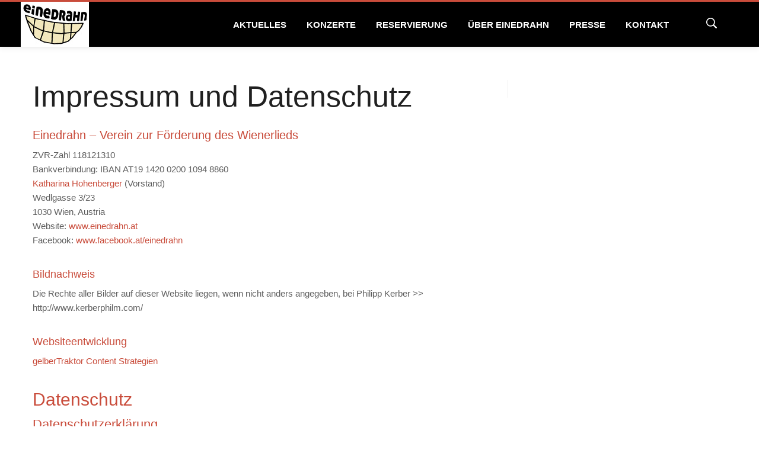

--- FILE ---
content_type: text/html; charset=UTF-8
request_url: https://einedrahn.at/impressum/
body_size: 30889
content:
<!DOCTYPE html>

<!--[if IE 8]>    <html class="ie8"> <![endif]-->
<!--[if IE 9]>    <html class="ie9"> <![endif]-->
<!--[if gt IE 9]><!-->
<html class="no-js" lang="de"> <!--<![endif]-->

<head>
   <meta http-equiv="Content-Type" content="text/html; charset=UTF-8" />	
   <meta name="generator" content="WordPress 6.9" /> <!-- leave this for stats please -->
   <meta name="viewport" content="width=device-width, minimum-scale=1.0, maximum-scale=1.0" />
   <meta http-equiv="X-UA-Compatible" content="IE=edge,chrome=1"/>
    
    
    <title>
        Impressum und Datenschutz | Einedrahn    </title>

    <link rel="profile" href="http://gmpg.org/xfn/11"/>
    <link rel="pingback" href="https://einedrahn.at/xmlrpc.php"/>
    <link rel="alternate" type="application/rss+xml" title="Einedrahn Feed"
          href="https://einedrahn.at/feed/">
        <!--[if lt IE 9]>
    <script src="https://einedrahn.at/wp-content/themes/charity/script/html5.js" type="text/javascript"></script>
    <![endif]-->

        <link rel="shortcut icon" href="http://einedrahn.at/wp-content/uploads/2015/01/favicon.jpg"/>

    <script>
  (function(i,s,o,g,r,a,m){i[\'GoogleAnalyticsObject\']=r;i[r]=i[r]||function(){
  (i[r].q=i[r].q||[]).push(arguments)},i[r].l=1*new Date();a=s.createElement(o),
  m=s.getElementsByTagName(o)[0];a.async=1;a.src=g;m.parentNode.insertBefore(a,m)
  })(window,document,\'script\',\'//www.google-analytics.com/analytics.js\',\'ga\');
  ga(\'create\', \'UA-60061600-1\', \'auto\');
  ga(\'send\', \'pageview\');
</script>    
    <meta name='robots' content='max-image-preview:large' />
<link rel='dns-prefetch' href='//fonts.googleapis.com' />
<link rel='dns-prefetch' href='//netdna.bootstrapcdn.com' />
<link rel="alternate" type="application/rss+xml" title="Einedrahn &raquo; Feed" href="https://einedrahn.at/feed/" />
<link rel="alternate" type="application/rss+xml" title="Einedrahn &raquo; Kommentar-Feed" href="https://einedrahn.at/comments/feed/" />
<link rel="alternate" title="oEmbed (JSON)" type="application/json+oembed" href="https://einedrahn.at/wp-json/oembed/1.0/embed?url=https%3A%2F%2Feinedrahn.at%2Fimpressum%2F" />
<link rel="alternate" title="oEmbed (XML)" type="text/xml+oembed" href="https://einedrahn.at/wp-json/oembed/1.0/embed?url=https%3A%2F%2Feinedrahn.at%2Fimpressum%2F&#038;format=xml" />
<style id='wp-img-auto-sizes-contain-inline-css' type='text/css'>
img:is([sizes=auto i],[sizes^="auto," i]){contain-intrinsic-size:3000px 1500px}
/*# sourceURL=wp-img-auto-sizes-contain-inline-css */
</style>
<link rel='stylesheet' id='bootstrap-shortcodes-css' href='https://einedrahn.at/wp-content/plugins/shortcodes/css/bootstrap-shortcodes.css?ver=6.9' type='text/css' media='all' />
<style id='wp-emoji-styles-inline-css' type='text/css'>

	img.wp-smiley, img.emoji {
		display: inline !important;
		border: none !important;
		box-shadow: none !important;
		height: 1em !important;
		width: 1em !important;
		margin: 0 0.07em !important;
		vertical-align: -0.1em !important;
		background: none !important;
		padding: 0 !important;
	}
/*# sourceURL=wp-emoji-styles-inline-css */
</style>
<style id='wp-block-library-inline-css' type='text/css'>
:root{--wp-block-synced-color:#7a00df;--wp-block-synced-color--rgb:122,0,223;--wp-bound-block-color:var(--wp-block-synced-color);--wp-editor-canvas-background:#ddd;--wp-admin-theme-color:#007cba;--wp-admin-theme-color--rgb:0,124,186;--wp-admin-theme-color-darker-10:#006ba1;--wp-admin-theme-color-darker-10--rgb:0,107,160.5;--wp-admin-theme-color-darker-20:#005a87;--wp-admin-theme-color-darker-20--rgb:0,90,135;--wp-admin-border-width-focus:2px}@media (min-resolution:192dpi){:root{--wp-admin-border-width-focus:1.5px}}.wp-element-button{cursor:pointer}:root .has-very-light-gray-background-color{background-color:#eee}:root .has-very-dark-gray-background-color{background-color:#313131}:root .has-very-light-gray-color{color:#eee}:root .has-very-dark-gray-color{color:#313131}:root .has-vivid-green-cyan-to-vivid-cyan-blue-gradient-background{background:linear-gradient(135deg,#00d084,#0693e3)}:root .has-purple-crush-gradient-background{background:linear-gradient(135deg,#34e2e4,#4721fb 50%,#ab1dfe)}:root .has-hazy-dawn-gradient-background{background:linear-gradient(135deg,#faaca8,#dad0ec)}:root .has-subdued-olive-gradient-background{background:linear-gradient(135deg,#fafae1,#67a671)}:root .has-atomic-cream-gradient-background{background:linear-gradient(135deg,#fdd79a,#004a59)}:root .has-nightshade-gradient-background{background:linear-gradient(135deg,#330968,#31cdcf)}:root .has-midnight-gradient-background{background:linear-gradient(135deg,#020381,#2874fc)}:root{--wp--preset--font-size--normal:16px;--wp--preset--font-size--huge:42px}.has-regular-font-size{font-size:1em}.has-larger-font-size{font-size:2.625em}.has-normal-font-size{font-size:var(--wp--preset--font-size--normal)}.has-huge-font-size{font-size:var(--wp--preset--font-size--huge)}.has-text-align-center{text-align:center}.has-text-align-left{text-align:left}.has-text-align-right{text-align:right}.has-fit-text{white-space:nowrap!important}#end-resizable-editor-section{display:none}.aligncenter{clear:both}.items-justified-left{justify-content:flex-start}.items-justified-center{justify-content:center}.items-justified-right{justify-content:flex-end}.items-justified-space-between{justify-content:space-between}.screen-reader-text{border:0;clip-path:inset(50%);height:1px;margin:-1px;overflow:hidden;padding:0;position:absolute;width:1px;word-wrap:normal!important}.screen-reader-text:focus{background-color:#ddd;clip-path:none;color:#444;display:block;font-size:1em;height:auto;left:5px;line-height:normal;padding:15px 23px 14px;text-decoration:none;top:5px;width:auto;z-index:100000}html :where(.has-border-color){border-style:solid}html :where([style*=border-top-color]){border-top-style:solid}html :where([style*=border-right-color]){border-right-style:solid}html :where([style*=border-bottom-color]){border-bottom-style:solid}html :where([style*=border-left-color]){border-left-style:solid}html :where([style*=border-width]){border-style:solid}html :where([style*=border-top-width]){border-top-style:solid}html :where([style*=border-right-width]){border-right-style:solid}html :where([style*=border-bottom-width]){border-bottom-style:solid}html :where([style*=border-left-width]){border-left-style:solid}html :where(img[class*=wp-image-]){height:auto;max-width:100%}:where(figure){margin:0 0 1em}html :where(.is-position-sticky){--wp-admin--admin-bar--position-offset:var(--wp-admin--admin-bar--height,0px)}@media screen and (max-width:600px){html :where(.is-position-sticky){--wp-admin--admin-bar--position-offset:0px}}

/*# sourceURL=wp-block-library-inline-css */
</style><style id='global-styles-inline-css' type='text/css'>
:root{--wp--preset--aspect-ratio--square: 1;--wp--preset--aspect-ratio--4-3: 4/3;--wp--preset--aspect-ratio--3-4: 3/4;--wp--preset--aspect-ratio--3-2: 3/2;--wp--preset--aspect-ratio--2-3: 2/3;--wp--preset--aspect-ratio--16-9: 16/9;--wp--preset--aspect-ratio--9-16: 9/16;--wp--preset--color--black: #000000;--wp--preset--color--cyan-bluish-gray: #abb8c3;--wp--preset--color--white: #ffffff;--wp--preset--color--pale-pink: #f78da7;--wp--preset--color--vivid-red: #cf2e2e;--wp--preset--color--luminous-vivid-orange: #ff6900;--wp--preset--color--luminous-vivid-amber: #fcb900;--wp--preset--color--light-green-cyan: #7bdcb5;--wp--preset--color--vivid-green-cyan: #00d084;--wp--preset--color--pale-cyan-blue: #8ed1fc;--wp--preset--color--vivid-cyan-blue: #0693e3;--wp--preset--color--vivid-purple: #9b51e0;--wp--preset--gradient--vivid-cyan-blue-to-vivid-purple: linear-gradient(135deg,rgb(6,147,227) 0%,rgb(155,81,224) 100%);--wp--preset--gradient--light-green-cyan-to-vivid-green-cyan: linear-gradient(135deg,rgb(122,220,180) 0%,rgb(0,208,130) 100%);--wp--preset--gradient--luminous-vivid-amber-to-luminous-vivid-orange: linear-gradient(135deg,rgb(252,185,0) 0%,rgb(255,105,0) 100%);--wp--preset--gradient--luminous-vivid-orange-to-vivid-red: linear-gradient(135deg,rgb(255,105,0) 0%,rgb(207,46,46) 100%);--wp--preset--gradient--very-light-gray-to-cyan-bluish-gray: linear-gradient(135deg,rgb(238,238,238) 0%,rgb(169,184,195) 100%);--wp--preset--gradient--cool-to-warm-spectrum: linear-gradient(135deg,rgb(74,234,220) 0%,rgb(151,120,209) 20%,rgb(207,42,186) 40%,rgb(238,44,130) 60%,rgb(251,105,98) 80%,rgb(254,248,76) 100%);--wp--preset--gradient--blush-light-purple: linear-gradient(135deg,rgb(255,206,236) 0%,rgb(152,150,240) 100%);--wp--preset--gradient--blush-bordeaux: linear-gradient(135deg,rgb(254,205,165) 0%,rgb(254,45,45) 50%,rgb(107,0,62) 100%);--wp--preset--gradient--luminous-dusk: linear-gradient(135deg,rgb(255,203,112) 0%,rgb(199,81,192) 50%,rgb(65,88,208) 100%);--wp--preset--gradient--pale-ocean: linear-gradient(135deg,rgb(255,245,203) 0%,rgb(182,227,212) 50%,rgb(51,167,181) 100%);--wp--preset--gradient--electric-grass: linear-gradient(135deg,rgb(202,248,128) 0%,rgb(113,206,126) 100%);--wp--preset--gradient--midnight: linear-gradient(135deg,rgb(2,3,129) 0%,rgb(40,116,252) 100%);--wp--preset--font-size--small: 13px;--wp--preset--font-size--medium: 20px;--wp--preset--font-size--large: 36px;--wp--preset--font-size--x-large: 42px;--wp--preset--spacing--20: 0.44rem;--wp--preset--spacing--30: 0.67rem;--wp--preset--spacing--40: 1rem;--wp--preset--spacing--50: 1.5rem;--wp--preset--spacing--60: 2.25rem;--wp--preset--spacing--70: 3.38rem;--wp--preset--spacing--80: 5.06rem;--wp--preset--shadow--natural: 6px 6px 9px rgba(0, 0, 0, 0.2);--wp--preset--shadow--deep: 12px 12px 50px rgba(0, 0, 0, 0.4);--wp--preset--shadow--sharp: 6px 6px 0px rgba(0, 0, 0, 0.2);--wp--preset--shadow--outlined: 6px 6px 0px -3px rgb(255, 255, 255), 6px 6px rgb(0, 0, 0);--wp--preset--shadow--crisp: 6px 6px 0px rgb(0, 0, 0);}:where(.is-layout-flex){gap: 0.5em;}:where(.is-layout-grid){gap: 0.5em;}body .is-layout-flex{display: flex;}.is-layout-flex{flex-wrap: wrap;align-items: center;}.is-layout-flex > :is(*, div){margin: 0;}body .is-layout-grid{display: grid;}.is-layout-grid > :is(*, div){margin: 0;}:where(.wp-block-columns.is-layout-flex){gap: 2em;}:where(.wp-block-columns.is-layout-grid){gap: 2em;}:where(.wp-block-post-template.is-layout-flex){gap: 1.25em;}:where(.wp-block-post-template.is-layout-grid){gap: 1.25em;}.has-black-color{color: var(--wp--preset--color--black) !important;}.has-cyan-bluish-gray-color{color: var(--wp--preset--color--cyan-bluish-gray) !important;}.has-white-color{color: var(--wp--preset--color--white) !important;}.has-pale-pink-color{color: var(--wp--preset--color--pale-pink) !important;}.has-vivid-red-color{color: var(--wp--preset--color--vivid-red) !important;}.has-luminous-vivid-orange-color{color: var(--wp--preset--color--luminous-vivid-orange) !important;}.has-luminous-vivid-amber-color{color: var(--wp--preset--color--luminous-vivid-amber) !important;}.has-light-green-cyan-color{color: var(--wp--preset--color--light-green-cyan) !important;}.has-vivid-green-cyan-color{color: var(--wp--preset--color--vivid-green-cyan) !important;}.has-pale-cyan-blue-color{color: var(--wp--preset--color--pale-cyan-blue) !important;}.has-vivid-cyan-blue-color{color: var(--wp--preset--color--vivid-cyan-blue) !important;}.has-vivid-purple-color{color: var(--wp--preset--color--vivid-purple) !important;}.has-black-background-color{background-color: var(--wp--preset--color--black) !important;}.has-cyan-bluish-gray-background-color{background-color: var(--wp--preset--color--cyan-bluish-gray) !important;}.has-white-background-color{background-color: var(--wp--preset--color--white) !important;}.has-pale-pink-background-color{background-color: var(--wp--preset--color--pale-pink) !important;}.has-vivid-red-background-color{background-color: var(--wp--preset--color--vivid-red) !important;}.has-luminous-vivid-orange-background-color{background-color: var(--wp--preset--color--luminous-vivid-orange) !important;}.has-luminous-vivid-amber-background-color{background-color: var(--wp--preset--color--luminous-vivid-amber) !important;}.has-light-green-cyan-background-color{background-color: var(--wp--preset--color--light-green-cyan) !important;}.has-vivid-green-cyan-background-color{background-color: var(--wp--preset--color--vivid-green-cyan) !important;}.has-pale-cyan-blue-background-color{background-color: var(--wp--preset--color--pale-cyan-blue) !important;}.has-vivid-cyan-blue-background-color{background-color: var(--wp--preset--color--vivid-cyan-blue) !important;}.has-vivid-purple-background-color{background-color: var(--wp--preset--color--vivid-purple) !important;}.has-black-border-color{border-color: var(--wp--preset--color--black) !important;}.has-cyan-bluish-gray-border-color{border-color: var(--wp--preset--color--cyan-bluish-gray) !important;}.has-white-border-color{border-color: var(--wp--preset--color--white) !important;}.has-pale-pink-border-color{border-color: var(--wp--preset--color--pale-pink) !important;}.has-vivid-red-border-color{border-color: var(--wp--preset--color--vivid-red) !important;}.has-luminous-vivid-orange-border-color{border-color: var(--wp--preset--color--luminous-vivid-orange) !important;}.has-luminous-vivid-amber-border-color{border-color: var(--wp--preset--color--luminous-vivid-amber) !important;}.has-light-green-cyan-border-color{border-color: var(--wp--preset--color--light-green-cyan) !important;}.has-vivid-green-cyan-border-color{border-color: var(--wp--preset--color--vivid-green-cyan) !important;}.has-pale-cyan-blue-border-color{border-color: var(--wp--preset--color--pale-cyan-blue) !important;}.has-vivid-cyan-blue-border-color{border-color: var(--wp--preset--color--vivid-cyan-blue) !important;}.has-vivid-purple-border-color{border-color: var(--wp--preset--color--vivid-purple) !important;}.has-vivid-cyan-blue-to-vivid-purple-gradient-background{background: var(--wp--preset--gradient--vivid-cyan-blue-to-vivid-purple) !important;}.has-light-green-cyan-to-vivid-green-cyan-gradient-background{background: var(--wp--preset--gradient--light-green-cyan-to-vivid-green-cyan) !important;}.has-luminous-vivid-amber-to-luminous-vivid-orange-gradient-background{background: var(--wp--preset--gradient--luminous-vivid-amber-to-luminous-vivid-orange) !important;}.has-luminous-vivid-orange-to-vivid-red-gradient-background{background: var(--wp--preset--gradient--luminous-vivid-orange-to-vivid-red) !important;}.has-very-light-gray-to-cyan-bluish-gray-gradient-background{background: var(--wp--preset--gradient--very-light-gray-to-cyan-bluish-gray) !important;}.has-cool-to-warm-spectrum-gradient-background{background: var(--wp--preset--gradient--cool-to-warm-spectrum) !important;}.has-blush-light-purple-gradient-background{background: var(--wp--preset--gradient--blush-light-purple) !important;}.has-blush-bordeaux-gradient-background{background: var(--wp--preset--gradient--blush-bordeaux) !important;}.has-luminous-dusk-gradient-background{background: var(--wp--preset--gradient--luminous-dusk) !important;}.has-pale-ocean-gradient-background{background: var(--wp--preset--gradient--pale-ocean) !important;}.has-electric-grass-gradient-background{background: var(--wp--preset--gradient--electric-grass) !important;}.has-midnight-gradient-background{background: var(--wp--preset--gradient--midnight) !important;}.has-small-font-size{font-size: var(--wp--preset--font-size--small) !important;}.has-medium-font-size{font-size: var(--wp--preset--font-size--medium) !important;}.has-large-font-size{font-size: var(--wp--preset--font-size--large) !important;}.has-x-large-font-size{font-size: var(--wp--preset--font-size--x-large) !important;}
/*# sourceURL=global-styles-inline-css */
</style>

<style id='classic-theme-styles-inline-css' type='text/css'>
/*! This file is auto-generated */
.wp-block-button__link{color:#fff;background-color:#32373c;border-radius:9999px;box-shadow:none;text-decoration:none;padding:calc(.667em + 2px) calc(1.333em + 2px);font-size:1.125em}.wp-block-file__button{background:#32373c;color:#fff;text-decoration:none}
/*# sourceURL=/wp-includes/css/classic-themes.min.css */
</style>
<link rel='stylesheet' id='tk-shortcodes-css' href='https://einedrahn.at/wp-content/plugins/shortcodes/css/tk-shortcodes.css?ver=6.9' type='text/css' media='all' />
<link rel='stylesheet' id='reset-css' href='https://einedrahn.at/wp-content/themes/charity/css/reset.css?ver=6.9' type='text/css' media='all' />
<link rel='stylesheet' id='Pontano-css' href='http://fonts.googleapis.com/css?family=Pontano+Sans&#038;ver=6.9' type='text/css' media='all' />
<link rel='stylesheet' id='SourceCode-css' href='http://fonts.googleapis.com/css?family=Source+Code+Pro%3A200%2C400%2C600%2C700&#038;ver=6.9' type='text/css' media='all' />
<link rel='stylesheet' id='bootstrap-css' href='https://einedrahn.at/wp-content/themes/charity/css/bootstrap.min.css?ver=6.9' type='text/css' media='all' />
<link rel='stylesheet' id='bootstrap-responsive-css' href='https://einedrahn.at/wp-content/themes/charity/css/bootstrap-responsive.min.css?ver=6.9' type='text/css' media='all' />
<link rel='stylesheet' id='main_style-css' href='https://einedrahn.at/wp-content/themes/charity/style.css?ver=6.9' type='text/css' media='all' />
<link rel='stylesheet' id='styleadd-css' href='https://einedrahn.at/wp-content/themes/charity/css/style.css?ver=6.9' type='text/css' media='all' />
<link rel='stylesheet' id='home_slider_main_style-css' href='https://einedrahn.at/wp-content/themes/charity/script/home-slider/css/style.css?ver=6.9' type='text/css' media='all' />
<link rel='stylesheet' id='home_slider_custom_style-css' href='https://einedrahn.at/wp-content/themes/charity/script/home-slider/css/custom.css?ver=6.9' type='text/css' media='all' />
<link rel='stylesheet' id='webticker_style-css' href='https://einedrahn.at/wp-content/themes/charity/script/webticker/webticker.css?ver=6.9' type='text/css' media='all' />
<link rel='stylesheet' id='flexslider_style-css' href='https://einedrahn.at/wp-content/themes/charity/script/flexslider/flexslider.css?ver=6.9' type='text/css' media='all' />
<link rel='stylesheet' id='countdown-css' href='https://einedrahn.at/wp-content/themes/charity/script/countdown/jquery.countdown.css?ver=6.9' type='text/css' media='all' />
<link rel='stylesheet' id='jplayer-css' href='https://einedrahn.at/wp-content/themes/charity/script/jplayer/skin/blue.monday/jplayer.blue.monday.css?ver=6.9' type='text/css' media='all' />
<link rel='stylesheet' id='fancybox-css' href='https://einedrahn.at/wp-content/themes/charity/script/fancybox/jquery.fancybox.css?ver=6.9' type='text/css' media='all' />
<link rel='stylesheet' id='fontawesome-css' href='//netdna.bootstrapcdn.com/font-awesome/4.0.3/css/font-awesome.css?ver=6.9' type='text/css' media='all' />
<link rel='stylesheet' id='google_fonts-css' href='http://fonts.googleapis.com/css?family=Arvo&#038;ver=6.9' type='text/css' media='all' />
<script type="text/javascript" src="https://einedrahn.at/wp-includes/js/jquery/jquery.min.js?ver=3.7.1" id="jquery-core-js"></script>
<script type="text/javascript" src="https://einedrahn.at/wp-includes/js/jquery/jquery-migrate.min.js?ver=3.4.1" id="jquery-migrate-js"></script>
<link rel="https://api.w.org/" href="https://einedrahn.at/wp-json/" /><link rel="alternate" title="JSON" type="application/json" href="https://einedrahn.at/wp-json/wp/v2/pages/83" /><link rel="EditURI" type="application/rsd+xml" title="RSD" href="https://einedrahn.at/xmlrpc.php?rsd" />
<meta name="generator" content="WordPress 6.9" />
<link rel="canonical" href="https://einedrahn.at/impressum/" />
<link rel='shortlink' href='https://einedrahn.at/?p=83' />

<style type="text/css">
    a, h1, h2, h3, h4, h5, h6, .top-content-text p a,  .top-content-text a, .top-content-text ul li span, #sidebar .block .twitter_ul li a, #sidebar #wp-calendar caption, .footer-widgets #wp-calendar caption,
    #sidebar .block .post-date, .breadcrumb li a, h1.title-divider .bread-bullet, .page-404 .container a, .blog-page table.table td p, #sidebar #wp-calendar thead tr th, .footer-widgets #wp-calendar thead tr th,
    a.link-post, .navbar-inverse .nav .active > a, .navbar-inverse .nav .active > a:hover,  .navbar-inverse .nav a:hover,  .navbar-inverse .nav .active > a:focus {        
        color: #c94c3b    }
    
    #commentform button.btn, .image-relative .home-meta-ul li, .gallery-filter .active, .contact-form input.btn, .plus-up, .plus-hor, .top-content-image ul li, #sidebar #wp-calendar tfoot, .footer-widgets #wp-calendar tfoot,
    .blog-page table.table td.span2, .pagination .current, .blog-player, .home-audio-player {
        background-color: #c94c3b;
    }
    
    .top-content-text p a:hover, body .gallery-filter a:hover, .home-directors .top-content-text ul li a:hover .top-content-text a:hover,  #sidebar .block .twitter_ul li a:hover, .footer-widgets ul li a:hover, body .top-content-text h3 a:hover,.navbar .nav > li > a:hover,
     .breadcrumb li a:hover, h1.title-divider .bread-bullet, .page-404 .container a:hover, a.link-post:hover, .navbar-inverse .nav .active > a:hover, .navbar-inverse .nav .active > a:hover,  .navbar-inverse .nav a:hover,  .navbar-inverse .nav .active > a:focus {
        color: ;
    }
    
    .navbar-inverse .navbar-inner, .footer-widgets .span3 {
        border-color: #c94c3b;
    }
    
    .contact-form input.btn:hover {
        background-color: ;
    }
    
    </style>
 </head>

<body class="wp-singular page-template-default page page-id-83 wp-theme-charity">

    <style type="text/css">#newsleter-form-footer #response {
    color: #c94c3b;
}

ul.breadcrumb {
    display: none;
}

h1.title-divider {
    margin: 0;
    border-bottom: 0;
}

.no-slider-no-news {
    margin-top: 60px !important;
}

.fake-navbar img,
.navbar .brand {
    padding: 0 !important;
}

.page-id-285 .shortcodes-margin {
    margin-top: 0 !important;
}

.hasCountdown {
    display: none;
}

.single-post .table-bordered,
.top-content-text .table-bordered:first-child {
    display:none;
}</style>    
    
<div id="container">
    <!-- HEADER -->

<div class="fake-navbar">    
        <img src="http://einedrahn.at/wp-content/uploads/2015/03/logo-small.jpg" alt='Einedrahn' title="Einedrahn"/>
</div>

<div class="navbar navbar-inverse navbar-fixed-top">
    <div class="navbar-inner">
        <div class="container">
            <button type="button" class="btn btn-navbar" data-toggle="collapse" data-target=".nav-collapse">
                <span class="icon-bar"></span>
                <span class="icon-bar"></span>
                <span class="icon-bar"></span>
            </button>

            <a class="brand" href="https://einedrahn.at"><img src="http://einedrahn.at/wp-content/uploads/2015/03/logo-small.jpg" alt='Einedrahn' title="Einedrahn"/></a>

            <div class="nav-collapse collapse menu-wrap">
                <ul id="menu-menu-1" class="nav"><li id="menu-item-288" class="menu-item menu-item-type-post_type menu-item-object-page menu-item-288"><a href="https://einedrahn.at/aktuelles/">Aktuelles</a></li>
<li id="menu-item-489" class="menu-item menu-item-type-post_type menu-item-object-page menu-item-489"><a href="https://einedrahn.at/konzerte/">Konzerte</a></li>
<li id="menu-item-33" class="menu-item menu-item-type-post_type menu-item-object-page menu-item-33"><a href="https://einedrahn.at/reservierung/">Reservierung</a></li>
<li id="menu-item-184" class="menu-item menu-item-type-post_type menu-item-object-page menu-item-184"><a href="https://einedrahn.at/ueber/">Über Einedrahn</a></li>
<li id="menu-item-345" class="menu-item menu-item-type-post_type menu-item-object-page menu-item-345"><a href="https://einedrahn.at/presse/">Presse</a></li>
<li id="menu-item-174" class="menu-item menu-item-type-post_type menu-item-object-page menu-item-174"><a href="https://einedrahn.at/kontakt/">Kontakt</a></li>
</ul>                    <div class="pull-right search-header">
                        <button type="submit" class="btn-hide" data-toggle="collapse" data-target=".details"></button>
                        <div class="details collapse">
                            <form action="https://einedrahn.at/" method="get">
                                <input class="pan3" name="s" id="s" type="text" placeholder="Type and hit enter..." value="">
                            </form>
                        </div>
                    </div>
                            </div>
        </div>
    </div>
</div>
        
<div class="row-fluid margin-bottom-80 shortcodes-margin">
        <div class="container about-page tk-shortcodes">
            <div class="left span8">
                                    <h1 class="title-divider">
                        <span>Impressum und Datenschutz</span>
                        <ul class="breadcrumb"><li><a href="https://einedrahn.at">Home</a></li> <span class="bread-bullet"> &bull; </span>  <li class="active">Impressum und Datenschutz</li></ul>                    </h1>
                                                    <h5>Einedrahn &#8211; Verein zur Förderung des Wienerlieds</h5>
<p>ZVR-Zahl 118121310<br />
Bankverbindung: IBAN AT19 1420 0200 1094 8860</p>
<p><a href="http://katharinahohenberger.at/" target="_blank">Katharina Hohenberger</a> (Vorstand)<br />
Wedlgasse 3/23<br />
1030 Wien, Austria</p>
<p>Website: <a href="/">www.einedrahn.at</a><br />
Facebook: <a title="Facebook von einedrahn" href="http://www.facebook.at/einedrahn" target="_blank">www.facebook.at/einedrahn</a></p>
<p>&nbsp;</p>
<h6>Bildnachweis</h6>
<p>Die Rechte aller Bilder auf dieser Website liegen, wenn nicht anders angegeben, bei Philipp Kerber &gt;&gt; http://www.kerberphilm.com/</p>
<p>&nbsp;</p>
<h6>Websiteentwicklung</h6>
<p><a href="http://www.gelbertraktor.at">gelberTraktor Content Strategien</a></p>
<p>&nbsp;</p>
<h2>Datenschutz</h2>
<h4>Datenschutzerklärung</h4>
<p>Wir freuen uns sehr über Ihr Interesse an unserem Unternehmen. Datenschutz hat einen besonders hohen Stellenwert für die Geschäftsleitung der Verein Einedrahn. Eine Nutzung der Internetseiten der Verein Einedrahn ist grundsätzlich ohne jede Angabe personenbezogener Daten möglich. Sofern eine betroffene Person besondere Services unseres Unternehmens über unsere Internetseite in Anspruch nehmen möchte, könnte jedoch eine Verarbeitung personenbezogener Daten erforderlich werden. Ist die Verarbeitung personenbezogener Daten erforderlich und besteht für eine solche Verarbeitung keine gesetzliche Grundlage, holen wir generell eine Einwilligung der betroffenen Person ein.</p>
<p>Die Verarbeitung personenbezogener Daten, beispielsweise des Namens, der Anschrift, E-Mail-Adresse oder Telefonnummer einer betroffenen Person, erfolgt stets im Einklang mit der Datenschutz-Grundverordnung und in Übereinstimmung mit den für die Verein Einedrahn geltenden landesspezifischen Datenschutzbestimmungen. Mittels dieser Datenschutzerklärung möchte unser Unternehmen die Öffentlichkeit über Art, Umfang und Zweck der von uns erhobenen, genutzten und verarbeiteten personenbezogenen Daten informieren. Ferner werden betroffene Personen mittels dieser Datenschutzerklärung über die ihnen zustehenden Rechte aufgeklärt.</p>
<p>Die Verein Einedrahn hat als für die Verarbeitung Verantwortlicher zahlreiche technische und organisatorische Maßnahmen umgesetzt, um einen möglichst lückenlosen Schutz der über diese Internetseite verarbeiteten personenbezogenen Daten sicherzustellen. Dennoch können Internetbasierte Datenübertragungen grundsätzlich Sicherheitslücken aufweisen, sodass ein absoluter Schutz nicht gewährleistet werden kann. Aus diesem Grund steht es jeder betroffenen Person frei, personenbezogene Daten auch auf alternativen Wegen, beispielsweise telefonisch, an uns zu übermitteln.</p>
<h4>1. Begriffsbestimmungen</h4>
<p>Die Datenschutzerklärung der Verein Einedrahn beruht auf den Begrifflichkeiten, die durch den Europäischen Richtlinien- und Verordnungsgeber beim Erlass der Datenschutz-Grundverordnung (DS-GVO) verwendet wurden. Unsere Datenschutzerklärung soll sowohl für die Öffentlichkeit als auch für unsere Kunden und Geschäftspartner einfach lesbar und verständlich sein. Um dies zu gewährleisten, möchten wir vorab die verwendeten Begrifflichkeiten erläutern.</p>
<p>Wir verwenden in dieser Datenschutzerklärung unter anderem die folgenden Begriffe:</p>
<ul style="list-style: none;">
<li>
<h4>a) personenbezogene Daten</h4>
<p>Personenbezogene Daten sind alle Informationen, die sich auf eine identifizierte oder identifizierbare natürliche Person (im Folgenden „betroffene Person“) beziehen. Als identifizierbar wird eine natürliche Person angesehen, die direkt oder indirekt, insbesondere mittels Zuordnung zu einer Kennung wie einem Namen, zu einer Kennnummer, zu Standortdaten, zu einer Online-Kennung oder zu einem oder mehreren besonderen Merkmalen, die Ausdruck der physischen, physiologischen, genetischen, psychischen, wirtschaftlichen, kulturellen oder sozialen Identität dieser natürlichen Person sind, identifiziert werden kann.</li>
<li>
<h4>b) betroffene Person</h4>
<p>Betroffene Person ist jede identifizierte oder identifizierbare natürliche Person, deren personenbezogene Daten von dem für die Verarbeitung Verantwortlichen verarbeitet werden.</li>
<li>
<h4>c) Verarbeitung</h4>
<p>Verarbeitung ist jeder mit oder ohne Hilfe automatisierter Verfahren ausgeführte Vorgang oder jede solche Vorgangsreihe im Zusammenhang mit personenbezogenen Daten wie das Erheben, das Erfassen, die Organisation, das Ordnen, die Speicherung, die Anpassung oder Veränderung, das Auslesen, das Abfragen, die Verwendung, die Offenlegung durch Übermittlung, Verbreitung oder eine andere Form der Bereitstellung, den Abgleich oder die Verknüpfung, die Einschränkung, das Löschen oder die Vernichtung.</li>
<li>
<h4>d) Einschränkung der Verarbeitung</h4>
<p>Einschränkung der Verarbeitung ist die Markierung gespeicherter personenbezogener Daten mit dem Ziel, ihre künftige Verarbeitung einzuschränken.</li>
<li>
<h4>e) Profiling</h4>
<p>Profiling ist jede Art der automatisierten Verarbeitung personenbezogener Daten, die darin besteht, dass diese personenbezogenen Daten verwendet werden, um bestimmte persönliche Aspekte, die sich auf eine natürliche Person beziehen, zu bewerten, insbesondere, um Aspekte bezüglich Arbeitsleistung, wirtschaftlicher Lage, Gesundheit, persönlicher Vorlieben, Interessen, Zuverlässigkeit, Verhalten, Aufenthaltsort oder Ortswechsel dieser natürlichen Person zu analysieren oder vorherzusagen.</li>
<li>
<h4>f) Pseudonymisierung</h4>
<p>Pseudonymisierung ist die Verarbeitung personenbezogener Daten in einer Weise, auf welche die personenbezogenen Daten ohne Hinzuziehung zusätzlicher Informationen nicht mehr einer spezifischen betroffenen Person zugeordnet werden können, sofern diese zusätzlichen Informationen gesondert aufbewahrt werden und technischen und organisatorischen Maßnahmen unterliegen, die gewährleisten, dass die personenbezogenen Daten nicht einer identifizierten oder identifizierbaren natürlichen Person zugewiesen werden.</li>
<li>
<h4>g) Verantwortlicher oder für die Verarbeitung Verantwortlicher</h4>
<p>Verantwortlicher oder für die Verarbeitung Verantwortlicher ist die natürliche oder juristische Person, Behörde, Einrichtung oder andere Stelle, die allein oder gemeinsam mit anderen über die Zwecke und Mittel der Verarbeitung von personenbezogenen Daten entscheidet. Sind die Zwecke und Mittel dieser Verarbeitung durch das Unionsrecht oder das Recht der Mitgliedstaaten vorgegeben, so kann der Verantwortliche beziehungsweise können die bestimmten Kriterien seiner Benennung nach dem Unionsrecht oder dem Recht der Mitgliedstaaten vorgesehen werden.</li>
<li>
<h4>h) Auftragsverarbeiter</h4>
<p>Auftragsverarbeiter ist eine natürliche oder juristische Person, Behörde, Einrichtung oder andere Stelle, die personenbezogene Daten im Auftrag des Verantwortlichen verarbeitet.</li>
<li>
<h4>i) Empfänger</h4>
<p>Empfänger ist eine natürliche oder juristische Person, Behörde, Einrichtung oder andere Stelle, der personenbezogene Daten offengelegt werden, unabhängig davon, ob es sich bei ihr um einen Dritten handelt oder nicht. Behörden, die im Rahmen eines bestimmten Untersuchungsauftrags nach dem Unionsrecht oder dem Recht der Mitgliedstaaten möglicherweise personenbezogene Daten erhalten, gelten jedoch nicht als Empfänger.</li>
<li>
<h4>j) Dritter</h4>
<p>Dritter ist eine natürliche oder juristische Person, Behörde, Einrichtung oder andere Stelle außer der betroffenen Person, dem Verantwortlichen, dem Auftragsverarbeiter und den Personen, die unter der unmittelbaren Verantwortung des Verantwortlichen oder des Auftragsverarbeiters befugt sind, die personenbezogenen Daten zu verarbeiten.</li>
<li>
<h4>k) Einwilligung</h4>
<p>Einwilligung ist jede von der betroffenen Person freiwillig für den bestimmten Fall in informierter Weise und unmissverständlich abgegebene Willensbekundung in Form einer Erklärung oder einer sonstigen eindeutigen bestätigenden Handlung, mit der die betroffene Person zu verstehen gibt, dass sie mit der Verarbeitung der sie betreffenden personenbezogenen Daten einverstanden ist.</li>
</ul>
<h4>2. Name und Anschrift des für die Verarbeitung Verantwortlichen</h4>
<p>Verantwortlicher im Sinne der Datenschutz-Grundverordnung, sonstiger in den Mitgliedstaaten der Europäischen Union geltenden Datenschutzgesetze und anderer Bestimmungen mit datenschutzrechtlichem Charakter ist die:</p>
<p>Verein Einedrahn<br />
Wedlgasse 2/23<br />
1030 Wien<br />
Österreich<br />
E-Mail: newsletter@einedrahn.at</p>
<p>Website: www.einedrahn.at</p>
<h4>3. Cookies</h4>
<p>Die Internetseiten der Verein Einedrahn verwenden Cookies. Cookies sind Textdateien, welche über einen Internetbrowser auf einem Computersystem abgelegt und gespeichert werden.</p>
<p>Zahlreiche Internetseiten und Server verwenden Cookies. Viele Cookies enthalten eine sogenannte Cookie-ID. Eine Cookie-ID ist eine eindeutige Kennung des Cookies. Sie besteht aus einer Zeichenfolge, durch welche Internetseiten und Server dem konkreten Internetbrowser zugeordnet werden können, in dem das Cookie gespeichert wurde. Dies ermöglicht es den besuchten Internetseiten und Servern, den individuellen Browser der betroffenen Person von anderen Internetbrowsern, die andere Cookies enthalten, zu unterscheiden. Ein bestimmter Internetbrowser kann über die eindeutige Cookie-ID wiedererkannt und identifiziert werden.</p>
<p>Durch den Einsatz von Cookies kann die Verein Einedrahn den Nutzern dieser Internetseite nutzerfreundlichere Services bereitstellen, die ohne die Cookie-Setzung nicht möglich wären.</p>
<p>Mittels eines Cookies können die Informationen und Angebote auf unserer Internetseite im Sinne des Benutzers optimiert werden. Cookies ermöglichen uns, wie bereits erwähnt, die Benutzer unserer Internetseite wiederzuerkennen. Zweck dieser Wiedererkennung ist es, den Nutzern die Verwendung unserer Internetseite zu erleichtern. Der Benutzer einer Internetseite, die Cookies verwendet, muss beispielsweise nicht bei jedem Besuch der Internetseite erneut seine Zugangsdaten eingeben, weil dies von der Internetseite und dem auf dem Computersystem des Benutzers abgelegten Cookie übernommen wird. Ein weiteres Beispiel ist das Cookie eines Warenkorbes im Online-Shop. Der Online-Shop merkt sich die Artikel, die ein Kunde in den virtuellen Warenkorb gelegt hat, über ein Cookie.</p>
<p>Die betroffene Person kann die Setzung von Cookies durch unsere Internetseite jederzeit mittels einer entsprechenden Einstellung des genutzten Internetbrowsers verhindern und damit der Setzung von Cookies dauerhaft widersprechen. Ferner können bereits gesetzte Cookies jederzeit über einen Internetbrowser oder andere Softwareprogramme gelöscht werden. Dies ist in allen gängigen Internetbrowsern möglich. Deaktiviert die betroffene Person die Setzung von Cookies in dem genutzten Internetbrowser, sind unter Umständen nicht alle Funktionen unserer Internetseite vollumfänglich nutzbar.</p>
<h4>4. Erfassung von allgemeinen Daten und Informationen</h4>
<p>Die Internetseite der Verein Einedrahn erfasst mit jedem Aufruf der Internetseite durch eine betroffene Person oder ein automatisiertes System eine Reihe von allgemeinen Daten und Informationen. Diese allgemeinen Daten und Informationen werden in den Logfiles des Servers gespeichert. Erfasst werden können die (1) verwendeten Browsertypen und Versionen, (2) das vom zugreifenden System verwendete Betriebssystem, (3) die Internetseite, von welcher ein zugreifendes System auf unsere Internetseite gelangt (sogenannte Referrer), (4) die Unterwebseiten, welche über ein zugreifendes System auf unserer Internetseite angesteuert werden, (5) das Datum und die Uhrzeit eines Zugriffs auf die Internetseite, (6) eine Internet-Protokoll-Adresse (IP-Adresse), (7) der Internet-Service-Provider des zugreifenden Systems und (8) sonstige ähnliche Daten und Informationen, die der Gefahrenabwehr im Falle von Angriffen auf unsere informationstechnologischen Systeme dienen.</p>
<p>Bei der Nutzung dieser allgemeinen Daten und Informationen zieht die Verein Einedrahn keine Rückschlüsse auf die betroffene Person. Diese Informationen werden vielmehr benötigt, um (1) die Inhalte unserer Internetseite korrekt auszuliefern, (2) die Inhalte unserer Internetseite sowie die Werbung für diese zu optimieren, (3) die dauerhafte Funktionsfähigkeit unserer informationstechnologischen Systeme und der Technik unserer Internetseite zu gewährleisten sowie (4) um Strafverfolgungsbehörden im Falle eines Cyberangriffes die zur Strafverfolgung notwendigen Informationen bereitzustellen. Diese anonym erhobenen Daten und Informationen werden durch die Verein Einedrahn daher einerseits statistisch und ferner mit dem Ziel ausgewertet, den Datenschutz und die Datensicherheit in unserem Unternehmen zu erhöhen, um letztlich ein optimales Schutzniveau für die von uns verarbeiteten personenbezogenen Daten sicherzustellen. Die anonymen Daten der Server-Logfiles werden getrennt von allen durch eine betroffene Person angegebenen personenbezogenen Daten gespeichert.</p>
<h4>5. Abonnement unseres Newsletters</h4>
<p>Auf der Internetseite der Verein Einedrahn wird den Benutzern die Möglichkeit eingeräumt, den Newsletter unseres Unternehmens zu abonnieren. Welche personenbezogenen Daten bei der Bestellung des Newsletters an den für die Verarbeitung Verantwortlichen übermittelt werden, ergibt sich aus der hierzu verwendeten Eingabemaske.</p>
<p>Die Verein Einedrahn informiert ihre Kunden und Geschäftspartner in regelmäßigen Abständen im Wege eines Newsletters über Angebote des Unternehmens. Der Newsletter unseres Unternehmens kann von der betroffenen Person grundsätzlich nur dann empfangen werden, wenn (1) die betroffene Person über eine gültige E-Mail-Adresse verfügt und (2) die betroffene Person sich für den Newsletterversand registriert. An die von einer betroffenen Person erstmalig für den Newsletterversand eingetragene E-Mail-Adresse wird aus rechtlichen Gründen eine Bestätigungsmail im Double-Opt-In-Verfahren versendet. Diese Bestätigungsmail dient der Überprüfung, ob der Inhaber der E-Mail-Adresse als betroffene Person den Empfang des Newsletters autorisiert hat.</p>
<p>Bei der Anmeldung zum Newsletter speichern wir ferner die vom Internet-Service-Provider (ISP) vergebene IP-Adresse des von der betroffenen Person zum Zeitpunkt der Anmeldung verwendeten Computersystems sowie das Datum und die Uhrzeit der Anmeldung. Die Erhebung dieser Daten ist erforderlich, um den(möglichen) Missbrauch der E-Mail-Adresse einer betroffenen Person zu einem späteren Zeitpunkt nachvollziehen zu können und dient deshalb der rechtlichen Absicherung des für die Verarbeitung Verantwortlichen.</p>
<p>Die im Rahmen einer Anmeldung zum Newsletter erhobenen personenbezogenen Daten werden ausschließlich zum Versand unseres Newsletters verwendet. Ferner könnten Abonnenten des Newsletters per E-Mail informiert werden, sofern dies für den Betrieb des Newsletter-Dienstes oder eine diesbezügliche Registrierung erforderlich ist, wie dies im Falle von Änderungen am Newsletterangebot oder bei der Veränderung der technischen Gegebenheiten der Fall sein könnte. Es erfolgt keine Weitergabe der im Rahmen des Newsletter-Dienstes erhobenen personenbezogenen Daten an Dritte. Das Abonnement unseres Newsletters kann durch die betroffene Person jederzeit gekündigt werden. Die Einwilligung in die Speicherung personenbezogener Daten, die die betroffene Person uns für den Newsletterversand erteilt hat, kann jederzeit widerrufen werden. Zum Zwecke des Widerrufs der Einwilligung findet sich in jedem Newsletter ein entsprechender Link. Ferner besteht die Möglichkeit, sich jederzeit auch direkt auf der Internetseite des für die Verarbeitung Verantwortlichen vom Newsletterversand abzumelden oder dies dem für die Verarbeitung Verantwortlichen auf andere Weise mitzuteilen.</p>
<h4>6. Newsletter-Tracking</h4>
<p>Die Newsletter der Verein Einedrahn enthalten sogenannte Zählpixel. Ein Zählpixel ist eine Miniaturgrafik, die in solche E-Mails eingebettet wird, welche im HTML-Format versendet werden, um eine Logdatei-Aufzeichnung und eine Logdatei-Analyse zu ermöglichen. Dadurch kann eine statistische Auswertung des Erfolges oder Misserfolges von Online-Marketing-Kampagnen durchgeführt werden. Anhand des eingebetteten Zählpixels kann die Verein Einedrahn erkennen, ob und wann eine E-Mail von einer betroffenen Person geöffnet wurde und welche in der E-Mail befindlichen Links von der betroffenen Person aufgerufen wurden.</p>
<p>Solche über die in den Newslettern enthaltenen Zählpixel erhobenen personenbezogenen Daten, werden von dem für die Verarbeitung Verantwortlichen gespeichert und ausgewertet, um den Newsletterversand zu optimieren und den Inhalt zukünftiger Newsletter noch besser den Interessen der betroffenen Person anzupassen. Diese personenbezogenen Daten werden nicht an Dritte weitergegeben. Betroffene Personen sind jederzeit berechtigt, die diesbezügliche gesonderte, über das Double-Opt-In-Verfahren abgegebene Einwilligungserklärung zu widerrufen. Nach einem Widerruf werden diese personenbezogenen Daten von dem für die Verarbeitung Verantwortlichen gelöscht. Eine Abmeldung vom Erhalt des Newsletters deutet die Verein Einedrahn automatisch als Widerruf.</p>
<h4>7. Abonnement von Kommentaren im Blog auf der Internetseite</h4>
<p>Die im Blog der Verein Einedrahn abgegebenen Kommentare können grundsätzlich von Dritten abonniert werden. Insbesondere besteht die Möglichkeit, dass ein Kommentator die seinem Kommentar nachfolgenden Kommentare zu einem bestimmten Blog-Beitrag abonniert.</p>
<p>Sofern sich eine betroffene Person für die Option entscheidet, Kommentare zu abonnieren, versendet der für die Verarbeitung Verantwortliche eine automatische Bestätigungsmail, um im Double-Opt-In-Verfahren zu überprüfen, ob sich wirklich der Inhaber der angegebenen E-Mail-Adresse für diese Option entschieden hat. Die Option zum Abonnement von Kommentaren kann jederzeit beendet werden.</p>
<h4>8. Routinemäßige Löschung und Sperrung von personenbezogenen Daten</h4>
<p>Der für die Verarbeitung Verantwortliche verarbeitet und speichert personenbezogene Daten der betroffenen Person nur für den Zeitraum, der zur Erreichung des Speicherungszwecks erforderlich ist oder sofern dies durch den Europäischen Richtlinien- und Verordnungsgeber oder einen anderen Gesetzgeber in Gesetzen oder Vorschriften, welchen der für die Verarbeitung Verantwortliche unterliegt, vorgesehen wurde.</p>
<p>Entfällt der Speicherungszweck oder läuft eine vom Europäischen Richtlinien- und Verordnungsgeber oder einem anderen zuständigen Gesetzgeber vorgeschriebene Speicherfrist ab, werden die personenbezogenen Daten routinemäßig und entsprechend den gesetzlichen Vorschriften gesperrt oder gelöscht.</p>
<h4>9. Rechte der betroffenen Person</h4>
<ul style="list-style: none;">
<li>
<h4>a) Recht auf Bestätigung</h4>
<p>Jede betroffene Person hat das vom Europäischen Richtlinien- und Verordnungsgeber eingeräumte Recht, von dem für die Verarbeitung Verantwortlichen eine Bestätigung darüber zu verlangen, ob sie betreffende personenbezogene Daten verarbeitet werden. Möchte eine betroffene Person dieses Bestätigungsrecht in Anspruch nehmen, kann sie sich hierzu jederzeit an einen Mitarbeiter des für die Verarbeitung Verantwortlichen wenden.</li>
<li>
<h4>b) Recht auf Auskunft</h4>
<p>Jede von der Verarbeitung personenbezogener Daten betroffene Person hat das vom Europäischen Richtlinien- und Verordnungsgeber gewährte Recht, jederzeit von dem für die Verarbeitung Verantwortlichen unentgeltliche Auskunft über die zu seiner Person gespeicherten personenbezogenen Daten und eine Kopie dieser Auskunft zu erhalten. Ferner hat der Europäische Richtlinien- und Verordnungsgeber der betroffenen Person Auskunft über folgende Informationen zugestanden:</p>
<ul style="list-style: none;">
<li>die Verarbeitungszwecke</li>
<li>die Kategorien personenbezogener Daten, die verarbeitet werden</li>
<li>die Empfänger oder Kategorien von Empfängern, gegenüber denen die personenbezogenen Daten offengelegt worden sind oder noch offengelegt werden, insbesondere bei Empfängern in Drittländern oder bei internationalen Organisationen</li>
<li>falls möglich die geplante Dauer, für die die personenbezogenen Daten gespeichert werden, oder, falls dies nicht möglich ist, die Kriterien für die Festlegung dieser Dauer</li>
<li>das Bestehen eines Rechts auf Berichtigung oder Löschung der sie betreffenden personenbezogenen Daten oder auf Einschränkung der Verarbeitung durch den Verantwortlichen oder eines Widerspruchsrechts gegen diese Verarbeitung</li>
<li>das Bestehen eines Beschwerderechts bei einer Aufsichtsbehörde</li>
<li>wenn die personenbezogenen Daten nicht bei der betroffenen Person erhoben werden: Alle verfügbaren Informationen über die Herkunft der Daten</li>
<li>das Bestehen einer automatisierten Entscheidungsfindung einschließlich Profiling gemäß Artikel 22 Abs.1 und 4 DS-GVO und — zumindest in diesen Fällen — aussagekräftige Informationen über die involvierte Logik sowie die Tragweite und die angestrebten Auswirkungen einer derartigen Verarbeitung für die betroffene Person</li>
</ul>
<p>Ferner steht der betroffenen Person ein Auskunftsrecht darüber zu, ob personenbezogene Daten an ein Drittland oder an eine internationale Organisation übermittelt wurden. Sofern dies der Fall ist, so steht der betroffenen Person im Übrigen das Recht zu, Auskunft über die geeigneten Garantien im Zusammenhang mit der Übermittlung zu erhalten.</p>
<p>Möchte eine betroffene Person dieses Auskunftsrecht in Anspruch nehmen, kann sie sich hierzu jederzeit an einen Mitarbeiter des für die Verarbeitung Verantwortlichen wenden.</li>
<li>
<h4>c) Recht auf Berichtigung</h4>
<p>Jede von der Verarbeitung personenbezogener Daten betroffene Person hat das vom Europäischen Richtlinien- und Verordnungsgeber gewährte Recht, die unverzügliche Berichtigung sie betreffender unrichtiger personenbezogener Daten zu verlangen. Ferner steht der betroffenen Person das Recht zu, unter Berücksichtigung der Zwecke der Verarbeitung, die Vervollständigung unvollständiger personenbezogener Daten — auch mittels einer ergänzenden Erklärung — zu verlangen.</p>
<p>Möchte eine betroffene Person dieses Berichtigungsrecht in Anspruch nehmen, kann sie sich hierzu jederzeit an einen Mitarbeiter des für die Verarbeitung Verantwortlichen wenden.</li>
<li>
<h4>d) Recht auf Löschung (Recht auf Vergessen werden)</h4>
<p>Jede von der Verarbeitung personenbezogener Daten betroffene Person hat das vom Europäischen Richtlinien- und Verordnungsgeber gewährte Recht, von dem Verantwortlichen zu verlangen, dass die sie betreffenden personenbezogenen Daten unverzüglich gelöscht werden, sofern einer der folgenden Gründe zutrifft und soweit die Verarbeitung nicht erforderlich ist:</p>
<ul style="list-style: none;">
<li>Die personenbezogenen Daten wurden für solche Zwecke erhoben oder auf sonstige Weise verarbeitet, für welche sie nicht mehr notwendig sind.</li>
<li>Die betroffene Person widerruft ihre Einwilligung, auf die sich die Verarbeitung gemäß Art. 6 Abs. 1 Buchstabe a DS-GVO oder Art. 9 Abs. 2 Buchstabe a DS-GVO stützte, und es fehlt an einer anderweitigen Rechtsgrundlage für die Verarbeitung.</li>
<li>Die betroffene Person legt gemäß Art. 21 Abs. 1 DS-GVO Widerspruch gegen die Verarbeitung ein, und es liegen keine vorrangigen berechtigten Gründe für die Verarbeitung vor, oder die betroffene Person legt gemäß Art. 21 Abs. 2 DS-GVO Widerspruch gegen die Verarbeitung ein.</li>
<li>Die personenbezogenen Daten wurden unrechtmäßig verarbeitet.</li>
<li>Die Löschung der personenbezogenen Daten ist zur Erfüllung einer rechtlichen Verpflichtung nach dem Unionsrecht oder dem Recht der Mitgliedstaaten erforderlich, dem der Verantwortliche unterliegt.</li>
<li>Die personenbezogenen Daten wurden in Bezug auf angebotene Dienste der Informationsgesellschaft gemäß Art. 8 Abs. 1 DS-GVO erhoben.</li>
</ul>
<p>Sofern einer der oben genannten Gründe zutrifft und eine betroffene Person die Löschung von personenbezogenen Daten, die bei der Verein Einedrahn gespeichert sind, veranlassen möchte, kann sie sich hierzu jederzeit an einen Mitarbeiter des für die Verarbeitung Verantwortlichen wenden. Der Mitarbeiter der Verein Einedrahn wird veranlassen, dass dem Löschverlangen unverzüglich nachgekommen wird.</p>
<p>Wurden die personenbezogenen Daten von der Verein Einedrahn öffentlich gemacht und ist unser Unternehmen als Verantwortlicher gemäß Art. 17 Abs. 1 DS-GVO zur Löschung der personenbezogenen Daten verpflichtet, so trifft die Verein Einedrahn unter Berücksichtigung der verfügbaren Technologie und der Implementierungskosten angemessene Maßnahmen, auch technischer Art, um andere für die Datenverarbeitung Verantwortliche, welche die veröffentlichten personenbezogenen Daten verarbeiten, darüber in Kenntnis zu setzen, dass die betroffene Person von diesen anderen für die Datenverarbeitung Verantwortlichen die Löschung sämtlicher Links zu diesen personenbezogenen Daten oder von Kopien oder Replikationen dieser personenbezogenen Daten verlangt hat, soweit die Verarbeitung nicht erforderlich ist. Der Mitarbeiter der Verein Einedrahn wird im Einzelfall das Notwendige veranlassen.</li>
<li>
<h4>e) Recht auf Einschränkung der Verarbeitung</h4>
<p>Jede von der Verarbeitung personenbezogener Daten betroffene Person hat das vom Europäischen Richtlinien- und Verordnungsgeber gewährte Recht, von dem Verantwortlichen die Einschränkung der Verarbeitung zu verlangen, wenn eine der folgenden Voraussetzungen gegeben ist:</p>
<ul style="list-style: none;">
<li>Die Richtigkeit der personenbezogenen Daten wird von der betroffenen Person bestritten, und zwar für eine Dauer, die es dem Verantwortlichen ermöglicht, die Richtigkeit der personenbezogenen Daten zu überprüfen.</li>
<li>Die Verarbeitung ist unrechtmäßig, die betroffene Person lehnt die Löschung der personenbezogenen Daten ab und verlangt stattdessen die Einschränkung der Nutzung der personenbezogenen Daten.</li>
<li>Der Verantwortliche benötigt die personenbezogenen Daten für die Zwecke der Verarbeitung nicht länger, die betroffene Person benötigt sie jedoch zur Geltendmachung, Ausübung oder Verteidigung von Rechtsansprüchen.</li>
<li>Die betroffene Person hat Widerspruch gegen die Verarbeitung gem. Art. 21 Abs. 1 DS-GVO eingelegt und es steht noch nicht fest, ob die berechtigten Gründe des Verantwortlichen gegenüber denen der betroffenen Person überwiegen.</li>
</ul>
<p>Sofern eine der oben genannten Voraussetzungen gegeben ist und eine betroffene Person die Einschränkung von personenbezogenen Daten, die bei der Verein Einedrahn gespeichert sind, verlangen möchte, kann sie sich hierzu jederzeit an einen Mitarbeiter des für die Verarbeitung Verantwortlichen wenden. Der Mitarbeiter der Verein Einedrahn wird die Einschränkung der Verarbeitung veranlassen.</li>
<li>
<h4>f) Recht auf Datenübertragbarkeit</h4>
<p>Jede von der Verarbeitung personenbezogener Daten betroffene Person hat das vom Europäischen Richtlinien- und Verordnungsgeber gewährte Recht, die sie betreffenden personenbezogenen Daten, welche durch die betroffene Person einem Verantwortlichen bereitgestellt wurden, in einem strukturierten, gängigen und maschinenlesbaren Format zu erhalten. Sie hat außerdem das Recht, diese Daten einem anderen Verantwortlichen ohne Behinderung durch den Verantwortlichen, dem die personenbezogenen Daten bereitgestellt wurden, zu übermitteln, sofern die Verarbeitung auf der Einwilligung gemäß Art. 6 Abs. 1 Buchstabe a DS-GVO oder Art. 9 Abs. 2 Buchstabe a DS-GVO oder auf einem Vertrag gemäß Art. 6 Abs. 1 Buchstabe b DS-GVO beruht und die Verarbeitung mithilfe automatisierter Verfahren erfolgt, sofern die Verarbeitung nicht für die Wahrnehmung einer Aufgabe erforderlich ist, die im öffentlichen Interesse liegt oder in Ausübung öffentlicher Gewalt erfolgt, welche dem Verantwortlichen übertragen wurde.</p>
<p>Ferner hat die betroffene Person bei der Ausübung ihres Rechts auf Datenübertragbarkeit gemäß Art. 20 Abs. 1 DS-GVO das Recht, zu erwirken, dass die personenbezogenen Daten direkt von einem Verantwortlichen an einen anderen Verantwortlichen übermittelt werden, soweit dies technisch machbar ist und sofern hiervon nicht die Rechte und Freiheiten anderer Personen beeinträchtigt werden.</p>
<p>Zur Geltendmachung des Rechts auf Datenübertragbarkeit kann sich die betroffene Person jederzeit an einen Mitarbeiter der Verein Einedrahn wenden.</li>
<li>
<h4>g) Recht auf Widerspruch</h4>
<p>Jede von der Verarbeitung personenbezogener Daten betroffene Person hat das vom Europäischen Richtlinien- und Verordnungsgeber gewährte Recht, aus Gründen, die sich aus ihrer besonderen Situation ergeben, jederzeit gegen die Verarbeitung sie betreffender personenbezogener Daten, die aufgrund von Art. 6 Abs. 1 Buchstaben e oder f DS-GVO erfolgt, Widerspruch einzulegen. Dies gilt auch für ein auf diese Bestimmungen gestütztes Profiling.</p>
<p>Die Verein Einedrahn verarbeitet die personenbezogenen Daten im Falle des Widerspruchs nicht mehr, es sei denn, wir können zwingende schutzwürdige Gründe für die Verarbeitung nachweisen, die den Interessen, Rechten und Freiheiten der betroffenen Person überwiegen, oder die Verarbeitung dient der Geltendmachung, Ausübung oder Verteidigung von Rechtsansprüchen.</p>
<p>Verarbeitet die Verein Einedrahn personenbezogene Daten, um Direktwerbung zu betreiben, so hat die betroffene Person das Recht, jederzeit Widerspruch gegen die Verarbeitung der personenbezogenen Daten zum Zwecke derartiger Werbung einzulegen. Dies gilt auch für das Profiling, soweit es mit solcher Direktwerbung in Verbindung steht. Widerspricht die betroffene Person gegenüber der Verein Einedrahn der Verarbeitung für Zwecke der Direktwerbung, so wird die Verein Einedrahn die personenbezogenen Daten nicht mehr für diese Zwecke verarbeiten.</p>
<p>Zudem hat die betroffene Person das Recht, aus Gründen, die sich aus ihrer besonderen Situation ergeben, gegen die sie betreffende Verarbeitung personenbezogener Daten, die bei der Verein Einedrahn zu wissenschaftlichen oder historischen Forschungszwecken oder zu statistischen Zwecken gemäß Art. 89 Abs. 1 DS-GVO erfolgen, Widerspruch einzulegen, es sei denn, eine solche Verarbeitung ist zur Erfüllung einer im öffentlichen Interesse liegenden Aufgabe erforderlich.</p>
<p>Zur Ausübung des Rechts auf Widerspruch kann sich die betroffene Person direkt jeden Mitarbeiter der Verein Einedrahn oder einen anderen Mitarbeiter wenden. Der betroffenen Person steht es ferner frei, im Zusammenhang mit der Nutzung von Diensten der Informationsgesellschaft, ungeachtet der Richtlinie 2002/58/EG, ihr Widerspruchsrecht mittels automatisierter Verfahren auszuüben, bei denen technische Spezifikationen verwendet werden.</li>
<li>
<h4>h) Automatisierte Entscheidungen im Einzelfall einschließlich Profiling</h4>
<p>Jede von der Verarbeitung personenbezogener Daten betroffene Person hat das vom Europäischen Richtlinien- und Verordnungsgeber gewährte Recht, nicht einer ausschließlich auf einer automatisierten Verarbeitung — einschließlich Profiling — beruhenden Entscheidung unterworfen zu werden, die ihr gegenüber rechtliche Wirkung entfaltet oder sie in ähnlicher Weise erheblich beeinträchtigt, sofern die Entscheidung (1) nicht für den Abschluss oder die Erfüllung eines Vertrags zwischen der betroffenen Person und dem Verantwortlichen erforderlich ist, oder (2) aufgrund von Rechtsvorschriften der Union oder der Mitgliedstaaten, denen der Verantwortliche unterliegt, zulässig ist und diese Rechtsvorschriften angemessene Maßnahmen zur Wahrung der Rechte und Freiheiten sowie der berechtigten Interessen der betroffenen Person enthalten oder (3) mit ausdrücklicher Einwilligung der betroffenen Person erfolgt.</p>
<p>Ist die Entscheidung (1) für den Abschluss oder die Erfüllung eines Vertrags zwischen der betroffenen Person und dem Verantwortlichen erforderlich oder (2) erfolgt sie mit ausdrücklicher Einwilligung der betroffenen Person, trifft die Verein Einedrahn angemessene Maßnahmen, um die Rechte und Freiheiten sowie die berechtigten Interessen der betroffenen Person zu wahren, wozu mindestens das Recht auf Erwirkung des Eingreifens einer Person seitens des Verantwortlichen, auf Darlegung des eigenen Standpunkts und auf Anfechtung der Entscheidung gehört.</p>
<p>Möchte die betroffene Person Rechte mit Bezug auf automatisierte Entscheidungen geltend machen, kann sie sich hierzu jederzeit an einen Mitarbeiter des für die Verarbeitung Verantwortlichen wenden.</li>
<li>
<h4>i) Recht auf Widerruf einer datenschutzrechtlichen Einwilligung</h4>
<p>Jede von der Verarbeitung personenbezogener Daten betroffene Person hat das vom Europäischen Richtlinien- und Verordnungsgeber gewährte Recht, eine Einwilligung zur Verarbeitung personenbezogener Daten jederzeit zu widerrufen.</p>
<p>Möchte die betroffene Person ihr Recht auf Widerruf einer Einwilligung geltend machen, kann sie sich hierzu jederzeit an einen Mitarbeiter des für die Verarbeitung Verantwortlichen wenden.</li>
</ul>
<h4>10. Datenschutzbestimmungen zu Einsatz und Verwendung von Facebook</h4>
<p>Der für die Verarbeitung Verantwortliche hat auf dieser Internetseite Komponenten des Unternehmens Facebook integriert. Facebook ist ein soziales Netzwerk.</p>
<p>Ein soziales Netzwerk ist ein im Internet betriebener sozialer Treffpunkt, eine Online-Gemeinschaft, die es den Nutzern in der Regel ermöglicht, untereinander zu kommunizieren und im virtuellen Raum zu interagieren. Ein soziales Netzwerk kann als Plattform zum Austausch von Meinungen und Erfahrungen dienen oder ermöglicht es der Internetgemeinschaft, persönliche oder unternehmensbezogene Informationen bereitzustellen. Facebook ermöglicht den Nutzern des sozialen Netzwerkes unter anderem die Erstellung von privaten Profilen, den Upload von Fotos und eine Vernetzung über Freundschaftsanfragen.</p>
<p>Betreibergesellschaft von Facebook ist die Facebook, Inc., 1 Hacker Way, Menlo Park, CA 94025, USA. Für die Verarbeitung personenbezogener Daten Verantwortlicher ist, wenn eine betroffene Person außerhalb der USA oder Kanada lebt, die Facebook Ireland Ltd., 4 Grand Canal Square, Grand Canal Harbour, Dublin 2, Ireland.</p>
<p>Durch jeden Aufruf einer der Einzelseiten dieser Internetseite, die durch den für die Verarbeitung Verantwortlichen betrieben wird und auf welcher eine Facebook-Komponente (Facebook-Plug-In) integriert wurde, wird der Internetbrowser auf dem informationstechnologischen System der betroffenen Person automatisch durch die jeweilige Facebook-Komponente veranlasst, eine Darstellung der entsprechenden Facebook-Komponente von Facebook herunterzuladen. Eine Gesamtübersicht über alle Facebook-Plug-Ins kann unter https://developers.facebook.com/docs/plugins/?locale=de_DE abgerufen werden. Im Rahmen dieses technischen Verfahrens erhält Facebook Kenntnis darüber, welche konkrete Unterseite unserer Internetseite durch die betroffene Person besucht wird.</p>
<p>Sofern die betroffene Person gleichzeitig bei Facebook eingeloggt ist, erkennt Facebook mit jedem Aufruf unserer Internetseite durch die betroffene Person und während der gesamten Dauer des jeweiligen Aufenthaltes auf unserer Internetseite, welche konkrete Unterseite unserer Internetseite die betroffene Person besucht. Diese Informationen werden durch die Facebook-Komponente gesammelt und durch Facebook dem jeweiligen Facebook-Account der betroffenen Person zugeordnet. Betätigt die betroffene Person einen der auf unserer Internetseite integrierten Facebook-Buttons, beispielsweise den „Gefällt mir“-Button, oder gibt die betroffene Person einen Kommentar ab, ordnet Facebook diese Information dem persönlichen Facebook-Benutzerkonto der betroffenen Person zu und speichert diese personenbezogenen Daten.</p>
<p>Facebook erhält über die Facebook-Komponente immer dann eine Information darüber, dass die betroffene Person unsere Internetseite besucht hat, wenn die betroffene Person zum Zeitpunkt des Aufrufs unserer Internetseite gleichzeitig bei Facebook eingeloggt ist; dies findet unabhängig davon statt, ob die betroffene Person die Facebook-Komponente anklickt oder nicht. Ist eine derartige Übermittlung dieser Informationen an Facebook von der betroffenen Person nicht gewollt, kann diese die Übermittlung dadurch verhindern, dass sie sich vor einem Aufruf unserer Internetseite aus ihrem Facebook-Account ausloggt.</p>
<p>Die von Facebook veröffentlichte Datenrichtlinie, die unter https://de-de.facebook.com/about/privacy/ abrufbar ist, gibt Aufschluss über die Erhebung, Verarbeitung und Nutzung personenbezogener Daten durch Facebook. Ferner wird dort erläutert, welche Einstellungsmöglichkeiten Facebook zum Schutz der Privatsphäre der betroffenen Person bietet. Zudem sind unterschiedliche Applikationen erhältlich, die es ermöglichen, eine Datenübermittlung an Facebook zu unterdrücken. Solche Applikationen können durch die betroffene Person genutzt werden, um eine Datenübermittlung an Facebook zu unterdrücken.</p>
<h4>11. Datenschutzbestimmungen zu Einsatz und Verwendung von Google Analytics (mit Anonymisierungsfunktion)</h4>
<p>Der für die Verarbeitung Verantwortliche hat auf dieser Internetseite die Komponente Google Analytics (mit Anonymisierungsfunktion) integriert. Google Analytics ist ein Web-Analyse-Dienst. Web-Analyse ist die Erhebung, Sammlung und Auswertung von Daten über das Verhalten von Besuchern von Internetseiten. Ein Web-Analyse-Dienst erfasst unter anderem Daten darüber, von welcher Internetseite eine betroffene Person auf eine Internetseite gekommen ist (sogenannte Referrer), auf welche Unterseiten der Internetseite zugegriffen oder wie oft und für welche Verweildauer eine Unterseite betrachtet wurde. Eine Web-Analyse wird überwiegend zur Optimierung einer Internetseite und zur Kosten-Nutzen-Analyse von Internetwerbung eingesetzt.</p>
<p>Betreibergesellschaft der Google-Analytics-Komponente ist die Google Inc., 1600 Amphitheatre Pkwy, Mountain View, CA 94043-1351, USA.</p>
<p>Der für die Verarbeitung Verantwortliche verwendet für die Web-Analyse über Google Analytics den Zusatz &#8222;_gat._anonymizeIp&#8220;. Mittels dieses Zusatzes wird die IP-Adresse des Internetanschlusses der betroffenen Person von Google gekürzt und anonymisiert, wenn der Zugriff auf unsere Internetseiten aus einem Mitgliedstaat der Europäischen Union oder aus einem anderen Vertragsstaat des Abkommens über den Europäischen Wirtschaftsraum erfolgt.</p>
<p>Der Zweck der Google-Analytics-Komponente ist die Analyse der Besucherströme auf unserer Internetseite. Google nutzt die gewonnenen Daten und Informationen unter anderem dazu, die Nutzung unserer Internetseite auszuwerten, um für uns Online-Reports, welche die Aktivitäten auf unseren Internetseiten aufzeigen, zusammenzustellen, und um weitere mit der Nutzung unserer Internetseite in Verbindung stehende Dienstleistungen zu erbringen.</p>
<p>Google Analytics setzt ein Cookie auf dem informationstechnologischen System der betroffenen Person. Was Cookies sind, wurde oben bereits erläutert. Mit Setzung des Cookies wird Google eine Analyse der Benutzung unserer Internetseite ermöglicht. Durch jeden Aufruf einer der Einzelseiten dieser Internetseite, die durch den für die Verarbeitung Verantwortlichen betrieben wird und auf welcher eine Google-Analytics-Komponente integriert wurde, wird der Internetbrowser auf dem informationstechnologischen System der betroffenen Person automatisch durch die jeweilige Google-Analytics-Komponente veranlasst, Daten zum Zwecke der Online-Analyse an Google zu übermitteln. Im Rahmen dieses technischen Verfahrens erhält Google Kenntnis über personenbezogene Daten, wie der IP-Adresse der betroffenen Person, die Google unter anderem dazu dienen, die Herkunft der Besucher und Klicks nachzuvollziehen und in der Folge Provisionsabrechnungen zu ermöglichen.</p>
<p>Mittels des Cookies werden personenbezogene Informationen, beispielsweise die Zugriffszeit, der Ort, von welchem ein Zugriff ausging und die Häufigkeit der Besuche unserer Internetseite durch die betroffene Person, gespeichert. Bei jedem Besuch unserer Internetseiten werden diese personenbezogenen Daten, einschließlich der IP-Adresse des von der betroffenen Person genutzten Internetanschlusses, an Google in den Vereinigten Staaten von Amerika übertragen. Diese personenbezogenen Daten werden durch Google in den Vereinigten Staaten von Amerika gespeichert. Google gibt diese über das technische Verfahren erhobenen personenbezogenen Daten unter Umständen an Dritte weiter.</p>
<p>Die betroffene Person kann die Setzung von Cookies durch unsere Internetseite, wie oben bereits dargestellt, jederzeit mittels einer entsprechenden Einstellung des genutzten Internetbrowsers verhindern und damit der Setzung von Cookies dauerhaft widersprechen. Eine solche Einstellung des genutzten Internetbrowsers würde auch verhindern, dass Google ein Cookie auf dem informationstechnologischen System der betroffenen Person setzt. Zudem kann ein von Google Analytics bereits gesetzter Cookie jederzeit über den Internetbrowser oder andere Softwareprogramme gelöscht werden.</p>
<p>Ferner besteht für die betroffene Person die Möglichkeit, einer Erfassung der durch Google Analytics erzeugten, auf eine Nutzung dieser Internetseite bezogenen Daten sowie der Verarbeitung dieser Daten durch Google zu widersprechen und eine solche zu verhindern. Hierzu muss die betroffene Person ein Browser-Add-On unter dem Link https://tools.google.com/dlpage/gaoptout herunterladen und installieren. Dieses Browser-Add-On teilt Google Analytics über JavaScript mit, dass keine Daten und Informationen zu den Besuchen von Internetseiten an Google Analytics übermittelt werden dürfen. Die Installation des Browser-Add-Ons wird von Google als Widerspruch gewertet. Wird das informationstechnologische System der betroffenen Person zu einem späteren Zeitpunkt gelöscht, formatiert oder neu installiert, muss durch die betroffene Person eine erneute Installation des Browser-Add-Ons erfolgen, um Google Analytics zu deaktivieren. Sofern das Browser-Add-On durch die betroffene Person oder einer anderen Person, die ihrem Machtbereich zuzurechnen ist, deinstalliert oder deaktiviert wird, besteht die Möglichkeit der Neuinstallation oder der erneuten Aktivierung des Browser-Add-Ons.</p>
<p>Weitere Informationen und die geltenden Datenschutzbestimmungen von Google können unter https://www.google.de/intl/de/policies/privacy/ und unter http://www.google.com/analytics/terms/de.html abgerufen werden. Google Analytics wird unter diesem Link https://www.google.com/intl/de_de/analytics/ genauer erläutert.</p>
<h4>12. Datenschutzbestimmungen zu Einsatz und Verwendung von Google+</h4>
<p>Der für die Verarbeitung Verantwortliche hat auf dieser Internetseite als Komponente die Google+ Schaltfläche integriert. Google+ ist ein sogenanntes soziales Netzwerk. Ein soziales Netzwerk ist ein im Internet betriebener sozialer Treffpunkt, eine Online-Gemeinschaft, die es den Nutzern in der Regel ermöglicht, untereinander zu kommunizieren und im virtuellen Raum zu interagieren. Ein soziales Netzwerk kann als Plattform zum Austausch von Meinungen und Erfahrungen dienen oder ermöglicht es der Internetgemeinschaft, persönliche oder unternehmensbezogene Informationen bereitzustellen. Google+ ermöglicht den Nutzern des sozialen Netzwerkes unter anderem die Erstellung von privaten Profilen, den Upload von Fotos und eine Vernetzung über Freundschaftsanfragen.</p>
<p>Betreibergesellschaft von Google+ ist die Google Inc., 1600 Amphitheatre Pkwy, Mountain View, CA 94043-1351, USA.</p>
<p>Durch jeden Aufruf einer der Einzelseiten dieser Internetseite, die durch den für die Verarbeitung Verantwortlichen betrieben wird und auf welcher eine Google+ Schaltfläche integriert wurde, wird der Internetbrowser auf dem informationstechnologischen System der betroffenen Person automatisch durch die jeweilige Google+ Schaltfläche veranlasst, eine Darstellung der entsprechenden Google+ Schaltfläche von Google herunterzuladen. Im Rahmen dieses technischen Verfahrens erhält Google Kenntnis darüber, welche konkrete Unterseite unserer Internetseite durch die betroffene Person besucht wird. Genauere Informationen zu Google+ sind unter https://developers.google.com/+/ abrufbar.</p>
<p>Sofern die betroffene Person gleichzeitig bei Google+ eingeloggt ist, erkennt Google mit jedem Aufruf unserer Internetseite durch die betroffene Person und während der gesamten Dauer des jeweiligen Aufenthaltes auf unserer Internetseite, welche konkrete Unterseite unserer Internetseite die betroffene Person besucht. Diese Informationen werden durch die Google+ Schaltfläche gesammelt und durch Google dem jeweiligen Google+-Account der betroffenen Person zugeordnet.</p>
<p>Betätigt die betroffene Person einen der auf unserer Internetseite integrierten Google+-Buttons und gibt damit eine Google+1 Empfehlung ab, ordnet Google diese Information dem persönlichen Google+-Benutzerkonto der betroffenen Person zu und speichert diese personenbezogenen Daten. Google speichert die Google+1-Empfehlung der betroffenen Person und macht diese in Übereinstimmung mit den von der betroffenen Person diesbezüglich akzeptierten Bedingungen öffentlich zugänglich. Eine von der betroffenen Person auf dieser Internetseite abgegebene Google+1-Empfehlung wird in der Folge zusammen mit anderen personenbezogenen Daten, wie dem Namen des von der betroffenen Person genutzten Google+1-Accounts und dem in diesem hinterlegten Foto in anderen Google-Diensten, beispielsweise den Suchmaschinenergebnissen der Google-Suchmaschine, dem Google-Konto der betroffenen Person oder an sonstigen Stellen, beispielsweise auf Internetseiten oder im Zusammenhang mit Werbeanzeigen, gespeichert und verarbeitet. Ferner ist Google in der Lage, den Besuch auf dieser Internetseite mit anderen bei Google gespeicherten personenbezogenen Daten zu verknüpfen. Google zeichnet diese personenbezogenen Informationen ferner mit dem Zweck auf, die unterschiedlichen Dienste von Google zu verbessern oder zu optimieren.</p>
<p>Google erhält über die Google+-Schaltfläche immer dann eine Information darüber, dass die betroffene Person unsere Internetseite besucht hat, wenn die betroffene Person zum Zeitpunkt des Aufrufs unserer Internetseite gleichzeitig bei Google+ eingeloggt ist; dies findet unabhängig davon statt, ob die betroffene Person die Google+-Schaltfläche anklickt oder nicht.</p>
<p>Ist eine Übermittlung personenbezogener Daten an Google von der betroffenen Person nicht gewollt, kann diese eine solche Übermittlung dadurch verhindern, dass sie sich vor einem Aufruf unserer Internetseite aus ihrem Google+-Account ausloggt.</p>
<p>Weitere Informationen und die geltenden Datenschutzbestimmungen von Google können unter https://www.google.de/intl/de/policies/privacy/ abgerufen werden. Weitere Hinweise von Google zur Google+1-Schaltfläche können unter https://developers.google.com/+/web/buttons-policy abgerufen werden.</p>
<h4>13. Datenschutzbestimmungen zu Einsatz und Verwendung von LinkedIn</h4>
<p>Der für die Verarbeitung Verantwortliche hat auf dieser Internetseite Komponenten der LinkedIn Corporation integriert. LinkedIn ist ein Internetbasiertes soziales Netzwerk, das eine Konnektierung der Nutzer mit bestehenden Geschäftskontakten sowie das Knüpfen von neuen Businesskontakten ermöglicht. Über 400 Millionen registrierte Personen nutzen LinkedIn in mehr als 200 Ländern. Damit ist LinkedIn derzeit die größte Plattform für Businesskontakte und eine der meistbesuchten Internetseiten der Welt.</p>
<p>Betreibergesellschaft von LinkedIn ist die LinkedIn Corporation, 2029 Stierlin Court Mountain View, CA 94043, USA. Für Datenschutzangelegenheiten außerhalb der USA ist LinkedIn Ireland, Privacy Policy Issues, Wilton Plaza, Wilton Place, Dublin 2, Ireland, zuständig.</p>
<p>Bei jedem einzelnen Abruf unserer Internetseite, die mit einer LinkedIn-Komponente (LinkedIn-Plug-In) ausgestattet ist, veranlasst diese Komponente, dass der von der betroffenen Person verwendete Browser eine entsprechende Darstellung der Komponente von LinkedIn herunterlädt. Weitere Informationen zu den LinkedIn-Plug-Ins können unter https://developer.linkedin.com/plugins abgerufen werden. Im Rahmen dieses technischen Verfahrens erhält LinkedIn Kenntnis darüber, welche konkrete Unterseite unserer Internetseite durch die betroffene Person besucht wird.</p>
<p>Sofern die betroffene Person gleichzeitig bei LinkedIn eingeloggt ist, erkennt LinkedIn mit jedem Aufruf unserer Internetseite durch die betroffene Person und während der gesamten Dauer des jeweiligen Aufenthaltes auf unserer Internetseite, welche konkrete Unterseite unserer Internetseite die betroffene Person besucht. Diese Informationen werden durch die LinkedIn-Komponente gesammelt und durch LinkedIn dem jeweiligen LinkedIn-Account der betroffenen Person zugeordnet. Betätigt die betroffene Person einen auf unserer Internetseite integrierten LinkedIn-Button, ordnet LinkedIn diese Information dem persönlichen LinkedIn-Benutzerkonto der betroffenen Person zu und speichert diese personenbezogenen Daten.</p>
<p>LinkedIn erhält über die LinkedIn-Komponente immer dann eine Information darüber, dass die betroffene Person unsere Internetseite besucht hat, wenn die betroffene Person zum Zeitpunkt des Aufrufes unserer Internetseite gleichzeitig bei LinkedIn eingeloggt ist; dies findet unabhängig davon statt, ob die betroffene Person die LinkedIn-Komponente anklickt oder nicht. Ist eine derartige Übermittlung dieser Informationen an LinkedIn von der betroffenen Person nicht gewollt, kann diese die Übermittlung dadurch verhindern, dass sie sich vor einem Aufruf unserer Internetseite aus ihrem LinkedIn-Account ausloggt.</p>
<p>LinkedIn bietet unter https://www.linkedin.com/psettings/guest-controls die Möglichkeit, E-Mail-Nachrichten, SMS-Nachrichten und zielgerichtete Anzeigen abzubestellen sowie Anzeigen-Einstellungen zu verwalten. LinkedIn nutzt ferner Partner wie Quantcast, Google Analytics, BlueKai, DoubleClick, Nielsen, Comscore, Eloqua und Lotame, die Cookies setzen können. Solche Cookies können unter https://www.linkedin.com/legal/cookie-policy abgelehnt werden. Die geltenden Datenschutzbestimmungen von LinkedIn sind unter https://www.linkedin.com/legal/privacy-policy abrufbar. Die Cookie-Richtlinie von LinkedIn ist unter https://www.linkedin.com/legal/cookie-policy abrufbar.</p>
<h4>14. Datenschutzbestimmungen zu Einsatz und Verwendung von Pinterest</h4>
<p>Der für die Verarbeitung Verantwortliche hat auf dieser Internetseite Komponenten der Pinterest Inc. integriert. Pinterest ist ein sogenanntes soziales Netzwerk. Ein soziales Netzwerk ist ein im Internet betriebener sozialer Treffpunkt, eine Online-Gemeinschaft, die es den Nutzern in der Regel ermöglicht, untereinander zu kommunizieren und im virtuellen Raum zu interagieren. Ein soziales Netzwerk kann als Plattform zum Austausch von Meinungen und Erfahrungen dienen oder ermöglicht es der Internetgemeinschaft, persönliche oder unternehmensbezogene Informationen bereitzustellen. Pinterest ermöglicht den Nutzern des sozialen Netzwerkes unter anderem, Bilderkollektionen und Einzelbilder sowie Beschreibungen an virtuellen Pinnwänden zu veröffentlichen (sogenanntes pinnen), welche dann wiederum von anderen Nutzern geteilt (sogenanntes repinnen) oder kommentiert werden können.</p>
<p>Betreibergesellschaft von Pinterest ist die Pinterest Inc., 808 Brannan Street, San Francisco, CA 94103, USA.</p>
<p>Durch jeden Aufruf einer der Einzelseiten dieser Internetseite, die durch den für die Verarbeitung Verantwortlichen betrieben wird und auf welcher eine Pinterest-Komponente (Pinterest-Plug-In) integriert wurde, wird der Internetbrowser auf dem informationstechnologischen System der betroffenen Person automatisch durch die jeweilige Pinterest-Komponente veranlasst, eine Darstellung der entsprechenden Pinterest-Komponente von Pinterest herunterzuladen. Mehr Informationen zu Pinterest sind unter https://pinterest.com/ abrufbar. Im Rahmen dieses technischen Verfahrens erhält Pinterest Kenntnis darüber, welche konkrete Unterseite unserer Internetseite durch die betroffene Person besucht wird.</p>
<p>Sofern die betroffene Person gleichzeitig bei Pinterest eingeloggt ist, erkennt Pinterest mit jedem Aufruf unserer Internetseite durch die betroffene Person und während der gesamten Dauer des jeweiligen Aufenthaltes auf unserer Internetseite, welche konkrete Unterseite unserer Internetseite die betroffene Person besucht. Diese Informationen werden durch die Pinterest-Komponente gesammelt und durch Pinterest dem jeweiligen Pinterest-Account der betroffenen Person zugeordnet. Betätigt die betroffene Person einen auf unserer Internetseite integrierten Pinterest-Button, ordnet Pinterest diese Information dem persönlichen Pinterest-Benutzerkonto der betroffenen Person zu und speichert diese personenbezogenen Daten.</p>
<p>Pinterest erhält über die Pinterest-Komponente immer dann eine Information darüber, dass die betroffene Person unsere Internetseite besucht hat, wenn die betroffene Person zum Zeitpunkt des Aufrufs unserer Internetseite gleichzeitig bei Pinterest eingeloggt ist; dies findet unabhängig davon statt, ob die betroffene Person die Pinterest-Komponente anklickt oder nicht. Ist eine derartige Übermittlung dieser Informationen an Pinterest von der betroffenen Person nicht gewollt, kann diese die Übermittlung dadurch verhindern, dass sie sich vor einem Aufruf unserer Internetseite aus ihrem Pinterest-Account ausloggt.</p>
<p>Die von Pinterest veröffentlichte Datenschutzrichtlinie, die unter https://about.pinterest.com/privacy-policy abrufbar ist, gibt Aufschluss über die Erhebung, Verarbeitung und Nutzung personenbezogener Daten durch Pinterest.</p>
<h4>15. Datenschutzbestimmungen zu Einsatz und Verwendung von Twitter</h4>
<p>Der für die Verarbeitung Verantwortliche hat auf dieser Internetseite Komponenten von Twitter integriert. Twitter ist ein multilingualer öffentlich zugänglicher Mikroblogging-Dienst, auf welchem die Nutzer sogenannte Tweets, also Kurznachrichten, die auf 280 Zeichen begrenzt sind, veröffentlichen und verbreiten können. Diese Kurznachrichten sind für jedermann, also auch für nicht bei Twitter angemeldete Personen abrufbar. Die Tweets werden aber auch den sogenannten Followern des jeweiligen Nutzers angezeigt. Follower sind andere Twitter-Nutzer, die den Tweets eines Nutzers folgen. Ferner ermöglicht Twitter über Hashtags, Verlinkungen oder Retweets die Ansprache eines breiten Publikums.</p>
<p>Betreibergesellschaft von Twitter ist die Twitter, Inc., 1355 Market Street, Suite 900, San Francisco, CA 94103, USA.</p>
<p>Durch jeden Aufruf einer der Einzelseiten dieser Internetseite, die durch den für die Verarbeitung Verantwortlichen betrieben wird und auf welcher eine Twitter-Komponente (Twitter-Button) integriert wurde, wird der Internetbrowser auf dem informationstechnologischen System der betroffenen Person automatisch durch die jeweilige Twitter-Komponente veranlasst, eine Darstellung der entsprechenden Twitter-Komponente von Twitter herunterzuladen. Weitere Informationen zu den Twitter-Buttons sind unter https://about.twitter.com/de/resources/buttons abrufbar. Im Rahmen dieses technischen Verfahrens erhält Twitter Kenntnis darüber, welche konkrete Unterseite unserer Internetseite durch die betroffene Person besucht wird. Zweck der Integration der Twitter-Komponente ist es, unseren Nutzern eine Weiterverbreitung der Inhalte diese Internetseite zu ermöglichen, diese Internetseite in der digitalen Welt bekannt zu machen und unsere Besucherzahlen zu erhöhen.</p>
<p>Sofern die betroffene Person gleichzeitig bei Twitter eingeloggt ist, erkennt Twitter mit jedem Aufruf unserer Internetseite durch die betroffene Person und während der gesamten Dauer des jeweiligen Aufenthaltes auf unserer Internetseite, welche konkrete Unterseite unserer Internetseite die betroffene Person besucht. Diese Informationen werden durch die Twitter-Komponente gesammelt und durch Twitter dem jeweiligen Twitter-Account der betroffenen Person zugeordnet. Betätigt die betroffene Person einen der auf unserer Internetseite integrierten Twitter-Buttons, werden die damit übertragenen Daten und Informationen dem persönlichen Twitter-Benutzerkonto der betroffenen Person zugeordnet und von Twitter gespeichert und verarbeitet.</p>
<p>Twitter erhält über die Twitter-Komponente immer dann eine Information darüber, dass die betroffene Person unsere Internetseite besucht hat, wenn die betroffene Person zum Zeitpunkt des Aufrufs unserer Internetseite gleichzeitig bei Twitter eingeloggt ist; dies findet unabhängig davon statt, ob die betroffene Person die Twitter-Komponente anklickt oder nicht. Ist eine derartige Übermittlung dieser Informationen an Twitter von der betroffenen Person nicht gewollt, kann diese die Übermittlung dadurch verhindern, dass sie sich vor einem Aufruf unserer Internetseite aus ihrem Twitter-Account ausloggt.</p>
<p>Die geltenden Datenschutzbestimmungen von Twitter sind unter https://twitter.com/privacy?lang=de abrufbar.</p>
<h4>16. Datenschutzbestimmungen zu Einsatz und Verwendung von YouTube</h4>
<p>Der für die Verarbeitung Verantwortliche hat auf dieser Internetseite Komponenten von YouTube integriert. YouTube ist ein Internet-Videoportal, dass Video-Publishern das kostenlose Einstellen von Videoclips und anderen Nutzern die ebenfalls kostenfreie Betrachtung, Bewertung und Kommentierung dieser ermöglicht. YouTube gestattet die Publikation aller Arten von Videos, weshalb sowohl komplette Film- und Fernsehsendungen, aber auch Musikvideos, Trailer oder von Nutzern selbst angefertigte Videos über das Internetportal abrufbar sind.</p>
<p>Betreibergesellschaft von YouTube ist die YouTube, LLC, 901 Cherry Ave., San Bruno, CA 94066, USA. Die YouTube, LLC ist einer Tochtergesellschaft der Google Inc., 1600 Amphitheatre Pkwy, Mountain View, CA 94043-1351, USA.</p>
<p>Durch jeden Aufruf einer der Einzelseiten dieser Internetseite, die durch den für die Verarbeitung Verantwortlichen betrieben wird und auf welcher eine YouTube-Komponente (YouTube-Video) integriert wurde, wird der Internetbrowser auf dem informationstechnologischen System der betroffenen Person automatisch durch die jeweilige YouTube-Komponente veranlasst, eine Darstellung der entsprechenden YouTube-Komponente von YouTube herunterzuladen. Weitere Informationen zu YouTube können unter https://www.youtube.com/yt/about/de/ abgerufen werden. Im Rahmen dieses technischen Verfahrens erhalten YouTube und Google Kenntnis darüber, welche konkrete Unterseite unserer Internetseite durch die betroffene Person besucht wird.</p>
<p>Sofern die betroffene Person gleichzeitig bei YouTube eingeloggt ist, erkennt YouTube mit dem Aufruf einer Unterseite, die ein YouTube-Video enthält, welche konkrete Unterseite unserer Internetseite die betroffene Person besucht. Diese Informationen werden durch YouTube und Google gesammelt und dem jeweiligen YouTube-Account der betroffenen Person zugeordnet.</p>
<p>YouTube und Google erhalten über die YouTube-Komponente immer dann eine Information darüber, dass die betroffene Person unsere Internetseite besucht hat, wenn die betroffene Person zum Zeitpunkt des Aufrufs unserer Internetseite gleichzeitig bei YouTube eingeloggt ist; dies findet unabhängig davon statt, ob die betroffene Person ein YouTube-Video anklickt oder nicht. Ist eine derartige Übermittlung dieser Informationen an YouTube und Google von der betroffenen Person nicht gewollt, kann diese die Übermittlung dadurch verhindern, dass sie sich vor einem Aufruf unserer Internetseite aus ihrem YouTube-Account ausloggt.</p>
<p>Die von YouTube veröffentlichten Datenschutzbestimmungen, die unter https://www.google.de/intl/de/policies/privacy/ abrufbar sind, geben Aufschluss über die Erhebung, Verarbeitung und Nutzung personenbezogener Daten durch YouTube und Google.</p>
<h4>17. Rechtsgrundlage der Verarbeitung</h4>
<p>Art. 6 I lit. a DS-GVO dient unserem Unternehmen als Rechtsgrundlage für Verarbeitungsvorgänge, bei denen wir eine Einwilligung für einen bestimmten Verarbeitungszweck einholen. Ist die Verarbeitung personenbezogener Daten zur Erfüllung eines Vertrags, dessen Vertragspartei die betroffene Person ist, erforderlich, wie dies beispielsweise bei Verarbeitungsvorgängen der Fall ist, die für eine Lieferung von Waren oder die Erbringung einer sonstigen Leistung oder Gegenleistung notwendig sind, so beruht die Verarbeitung auf Art. 6 I lit. b DS-GVO. Gleiches gilt für solche Verarbeitungsvorgänge die zur Durchführung vorvertraglicher Maßnahmen erforderlich sind, etwa in Fällen von Anfragen zur unseren Produkten oder Leistungen. Unterliegt unser Unternehmen einer rechtlichen Verpflichtung durch welche eine Verarbeitung von personenbezogenen Daten erforderlich wird, wie beispielsweise zur Erfüllung steuerlicher Pflichten, so basiert die Verarbeitung auf Art. 6 I lit. c DS-GVO. In seltenen Fällen könnte die Verarbeitung von personenbezogenen Daten erforderlich werden, um lebenswichtige Interessen der betroffenen Person oder einer anderen natürlichen Person zu schützen. Dies wäre beispielsweise der Fall, wenn ein Besucher in unserem Betrieb verletzt werden würde und daraufhin sein Name, sein Alter, seine Krankenkassendaten oder sonstige lebenswichtige Informationen an einen Arzt, ein Krankenhaus oder sonstige Dritte weitergegeben werden müssten. Dann würde die Verarbeitung auf Art. 6 I lit. d DS-GVO beruhen.<br />
Letztlich könnten Verarbeitungsvorgänge auf Art. 6 I lit. f DS-GVO beruhen. Auf dieser Rechtsgrundlage basieren Verarbeitungsvorgänge, die von keiner der vorgenannten Rechtsgrundlagen erfasst werden, wenn die Verarbeitung zur Wahrung eines berechtigten Interesses unseres Unternehmens oder eines Dritten erforderlich ist, sofern die Interessen, Grundrechte und Grundfreiheiten des Betroffenen nicht überwiegen. Solche Verarbeitungsvorgänge sind uns insbesondere deshalb gestattet, weil sie durch den Europäischen Gesetzgeber besonders erwähnt wurden. Er vertrat insoweit die Auffassung, dass ein berechtigtes Interesse anzunehmen sein könnte, wenn die betroffene Person ein Kunde des Verantwortlichen ist (Erwägungsgrund 47 Satz 2 DS-GVO).</p>
<h4>18. Berechtigte Interessen an der Verarbeitung, die von dem Verantwortlichen oder einem Dritten verfolgt werden</h4>
<p>Basiert die Verarbeitung personenbezogener Daten auf Artikel 6 I lit. f DS-GVO ist unser berechtigtes Interesse die Durchführung unserer Geschäftstätigkeit zugunsten des Wohlergehens all unserer Mitarbeiter und unserer Anteilseigner.</p>
<h4>19. Dauer, für die die personenbezogenen Daten gespeichert werden</h4>
<p>Das Kriterium für die Dauer der Speicherung von personenbezogenen Daten ist die jeweilige gesetzliche Aufbewahrungsfrist. Nach Ablauf der Frist werden die entsprechenden Daten routinemäßig gelöscht, sofern sie nicht mehr zur Vertragserfüllung oder Vertragsanbahnung erforderlich sind.</p>
<h4>20. Gesetzliche oder vertragliche Vorschriften zur Bereitstellung der personenbezogenen Daten; Erforderlichkeit für den Vertragsabschluss; Verpflichtung der betroffenen Person, die personenbezogenen Daten bereitzustellen; mögliche Folgen der Nichtbereitstellung</h4>
<p>Wir klären Sie darüber auf, dass die Bereitstellung personenbezogener Daten zum Teil gesetzlich vorgeschrieben ist (z.B. Steuervorschriften) oder sich auch aus vertraglichen Regelungen (z.B. Angaben zum Vertragspartner) ergeben kann.<br />
Mitunter kann es zu einem Vertragsschluss erforderlich sein, dass eine betroffene Person uns personenbezogene Daten zur Verfügung stellt, die in der Folge durch uns verarbeitet werden müssen. Die betroffene Person ist beispielsweise verpflichtet uns personenbezogene Daten bereitzustellen, wenn unser Unternehmen mit ihr einen Vertrag abschließt. Eine Nichtbereitstellung der personenbezogenen Daten hätte zur Folge, dass der Vertrag mit dem Betroffenen nicht geschlossen werden könnte.<br />
Vor einer Bereitstellung personenbezogener Daten durch den Betroffenen muss sich der Betroffene an einen unserer Mitarbeiter wenden. Unser Mitarbeiter klärt den Betroffenen einzelfallbezogen darüber auf, ob die Bereitstellung der personenbezogenen Daten gesetzlich oder vertraglich vorgeschrieben oder für den Vertragsabschluss erforderlich ist, ob eine Verpflichtung besteht, die personenbezogenen Daten bereitzustellen, und welche Folgen die Nichtbereitstellung der personenbezogenen Daten hätte.</p>
<h4>21. Bestehen einer automatisierten Entscheidungsfindung</h4>
<p>Als verantwortungsbewusstes Unternehmen verzichten wir auf eine automatische Entscheidungsfindung oder ein Profiling.</p>
<p>Diese Muster Datenschutzerklärung wurde durch den Datenschutzerklärungs-Generator der DGD Deutsche Gesellschaft für Datenschutz GmbH, die <a href="https://dg-datenschutz.de/datenschutz-dienstleistungen/datenschutz-audit/">Datenschutz-Audits</a> durchführt, in Kooperation mit der <b><a href="https://www.wbs-law.de/taetigkeitsgebiete/medienrecht/">Medienrechtskanzlei WILDE BEUGER SOLMECKE</a> erstellt. </b></p>
                                            </div>
                            <div class="span4 sidebar-right" id="sidebar">
                    <!-- Sidebar Left -->
                                        <!-- Sidebar Right -->
                    <div class="span11 pull-right">            
            <div class="left span12">
                            </div><!--/#sidebar-->
        </div>                    <!--/sidebar-->
                </div>
                    </div>
</div>
<!-- FOOTER -->

<footer>

    
    <div class="row-fluid footer-widgets">
        <div class="container">
            <div class="row-fluid">
                    <div class="">
        <div class="span3">
            
		<div class="block">
		<h2>Neueste Beiträge</h2>
		<ul>
											<li>
					<a href="https://einedrahn.at/martin-spengler-die-foischn-wienerinnen-ois-vue-leichta/">Martin Spengler &#038; die foischn Wiener*innen – „Ois vü leichta“</a>
									</li>
											<li>
					<a href="https://einedrahn.at/wondrak-lindschi-duesen-zum-jahresausklang/">wondrak.lindschi – Düse, Düse, Düse zum Jahresabschluß</a>
									</li>
											<li>
					<a href="https://einedrahn.at/gurus-sraml-kva%e1%b9%adet-a-woeoed-musi/">Gurus Šrâmł Kvaṭet – a wööd Musi</a>
									</li>
											<li>
					<a href="https://einedrahn.at/trio-hohenberger-stippich-herzerwaermendem-dreigesang/">Trio Hohenberger Stippich – herzerwärmendem Dreigesang</a>
									</li>
											<li>
					<a href="https://einedrahn.at/trio-lepschi-zum-fuenfzehnten/">Trio Lepschi – Zum Fünfzehnten</a>
									</li>
					</ul>

		</div>                    </div><!-- .span4 -->
        <div class="span3">
            <div class="block"><h2>Archiv</h2>		<label class="screen-reader-text" for="archives-dropdown-2">Archiv</label>
		<select id="archives-dropdown-2" name="archive-dropdown">
			
			<option value="">Monat auswählen</option>
				<option value='https://einedrahn.at/2026/01/'> Januar 2026 </option>
	<option value='https://einedrahn.at/2025/11/'> November 2025 </option>
	<option value='https://einedrahn.at/2025/10/'> Oktober 2025 </option>
	<option value='https://einedrahn.at/2025/09/'> September 2025 </option>
	<option value='https://einedrahn.at/2025/06/'> Juni 2025 </option>
	<option value='https://einedrahn.at/2025/05/'> Mai 2025 </option>
	<option value='https://einedrahn.at/2025/03/'> März 2025 </option>
	<option value='https://einedrahn.at/2025/02/'> Februar 2025 </option>
	<option value='https://einedrahn.at/2025/01/'> Januar 2025 </option>
	<option value='https://einedrahn.at/2024/11/'> November 2024 </option>
	<option value='https://einedrahn.at/2024/10/'> Oktober 2024 </option>
	<option value='https://einedrahn.at/2024/09/'> September 2024 </option>
	<option value='https://einedrahn.at/2024/06/'> Juni 2024 </option>
	<option value='https://einedrahn.at/2024/05/'> Mai 2024 </option>
	<option value='https://einedrahn.at/2024/04/'> April 2024 </option>
	<option value='https://einedrahn.at/2024/03/'> März 2024 </option>
	<option value='https://einedrahn.at/2024/02/'> Februar 2024 </option>
	<option value='https://einedrahn.at/2024/01/'> Januar 2024 </option>
	<option value='https://einedrahn.at/2023/11/'> November 2023 </option>
	<option value='https://einedrahn.at/2023/09/'> September 2023 </option>
	<option value='https://einedrahn.at/2023/05/'> Mai 2023 </option>
	<option value='https://einedrahn.at/2023/04/'> April 2023 </option>
	<option value='https://einedrahn.at/2023/03/'> März 2023 </option>
	<option value='https://einedrahn.at/2023/02/'> Februar 2023 </option>
	<option value='https://einedrahn.at/2023/01/'> Januar 2023 </option>
	<option value='https://einedrahn.at/2022/12/'> Dezember 2022 </option>
	<option value='https://einedrahn.at/2022/11/'> November 2022 </option>
	<option value='https://einedrahn.at/2022/09/'> September 2022 </option>
	<option value='https://einedrahn.at/2022/04/'> April 2022 </option>
	<option value='https://einedrahn.at/2022/03/'> März 2022 </option>
	<option value='https://einedrahn.at/2022/02/'> Februar 2022 </option>
	<option value='https://einedrahn.at/2022/01/'> Januar 2022 </option>
	<option value='https://einedrahn.at/2021/11/'> November 2021 </option>
	<option value='https://einedrahn.at/2021/10/'> Oktober 2021 </option>
	<option value='https://einedrahn.at/2021/09/'> September 2021 </option>
	<option value='https://einedrahn.at/2021/05/'> Mai 2021 </option>
	<option value='https://einedrahn.at/2020/10/'> Oktober 2020 </option>
	<option value='https://einedrahn.at/2020/09/'> September 2020 </option>
	<option value='https://einedrahn.at/2020/06/'> Juni 2020 </option>
	<option value='https://einedrahn.at/2020/03/'> März 2020 </option>
	<option value='https://einedrahn.at/2020/02/'> Februar 2020 </option>
	<option value='https://einedrahn.at/2019/12/'> Dezember 2019 </option>
	<option value='https://einedrahn.at/2019/11/'> November 2019 </option>
	<option value='https://einedrahn.at/2019/10/'> Oktober 2019 </option>
	<option value='https://einedrahn.at/2019/09/'> September 2019 </option>
	<option value='https://einedrahn.at/2019/06/'> Juni 2019 </option>
	<option value='https://einedrahn.at/2019/05/'> Mai 2019 </option>
	<option value='https://einedrahn.at/2019/03/'> März 2019 </option>
	<option value='https://einedrahn.at/2019/02/'> Februar 2019 </option>
	<option value='https://einedrahn.at/2019/01/'> Januar 2019 </option>
	<option value='https://einedrahn.at/2018/11/'> November 2018 </option>
	<option value='https://einedrahn.at/2018/10/'> Oktober 2018 </option>
	<option value='https://einedrahn.at/2018/09/'> September 2018 </option>
	<option value='https://einedrahn.at/2018/06/'> Juni 2018 </option>
	<option value='https://einedrahn.at/2018/04/'> April 2018 </option>
	<option value='https://einedrahn.at/2018/03/'> März 2018 </option>
	<option value='https://einedrahn.at/2018/02/'> Februar 2018 </option>
	<option value='https://einedrahn.at/2018/01/'> Januar 2018 </option>
	<option value='https://einedrahn.at/2017/12/'> Dezember 2017 </option>
	<option value='https://einedrahn.at/2017/11/'> November 2017 </option>
	<option value='https://einedrahn.at/2017/10/'> Oktober 2017 </option>
	<option value='https://einedrahn.at/2017/09/'> September 2017 </option>
	<option value='https://einedrahn.at/2017/06/'> Juni 2017 </option>
	<option value='https://einedrahn.at/2017/04/'> April 2017 </option>
	<option value='https://einedrahn.at/2017/03/'> März 2017 </option>
	<option value='https://einedrahn.at/2017/02/'> Februar 2017 </option>
	<option value='https://einedrahn.at/2017/01/'> Januar 2017 </option>
	<option value='https://einedrahn.at/2016/11/'> November 2016 </option>
	<option value='https://einedrahn.at/2016/10/'> Oktober 2016 </option>
	<option value='https://einedrahn.at/2016/09/'> September 2016 </option>
	<option value='https://einedrahn.at/2016/08/'> August 2016 </option>
	<option value='https://einedrahn.at/2016/05/'> Mai 2016 </option>
	<option value='https://einedrahn.at/2016/04/'> April 2016 </option>
	<option value='https://einedrahn.at/2016/03/'> März 2016 </option>
	<option value='https://einedrahn.at/2016/02/'> Februar 2016 </option>
	<option value='https://einedrahn.at/2015/12/'> Dezember 2015 </option>
	<option value='https://einedrahn.at/2015/11/'> November 2015 </option>
	<option value='https://einedrahn.at/2015/10/'> Oktober 2015 </option>
	<option value='https://einedrahn.at/2015/09/'> September 2015 </option>
	<option value='https://einedrahn.at/2015/08/'> August 2015 </option>
	<option value='https://einedrahn.at/2015/05/'> Mai 2015 </option>
	<option value='https://einedrahn.at/2015/04/'> April 2015 </option>
	<option value='https://einedrahn.at/2015/03/'> März 2015 </option>
	<option value='https://einedrahn.at/2015/02/'> Februar 2015 </option>
	<option value='https://einedrahn.at/2015/01/'> Januar 2015 </option>
	<option value='https://einedrahn.at/2014/11/'> November 2014 </option>
	<option value='https://einedrahn.at/2014/09/'> September 2014 </option>
	<option value='https://einedrahn.at/2014/08/'> August 2014 </option>
	<option value='https://einedrahn.at/2014/05/'> Mai 2014 </option>
	<option value='https://einedrahn.at/2014/04/'> April 2014 </option>
	<option value='https://einedrahn.at/2014/03/'> März 2014 </option>
	<option value='https://einedrahn.at/2014/02/'> Februar 2014 </option>
	<option value='https://einedrahn.at/2014/01/'> Januar 2014 </option>
	<option value='https://einedrahn.at/2013/11/'> November 2013 </option>
	<option value='https://einedrahn.at/2013/10/'> Oktober 2013 </option>
	<option value='https://einedrahn.at/2013/09/'> September 2013 </option>
	<option value='https://einedrahn.at/2013/05/'> Mai 2013 </option>
	<option value='https://einedrahn.at/2013/04/'> April 2013 </option>
	<option value='https://einedrahn.at/2013/03/'> März 2013 </option>
	<option value='https://einedrahn.at/2013/02/'> Februar 2013 </option>
	<option value='https://einedrahn.at/2013/01/'> Januar 2013 </option>

		</select>

			<script type="text/javascript">
/* <![CDATA[ */

( ( dropdownId ) => {
	const dropdown = document.getElementById( dropdownId );
	function onSelectChange() {
		setTimeout( () => {
			if ( 'escape' === dropdown.dataset.lastkey ) {
				return;
			}
			if ( dropdown.value ) {
				document.location.href = dropdown.value;
			}
		}, 250 );
	}
	function onKeyUp( event ) {
		if ( 'Escape' === event.key ) {
			dropdown.dataset.lastkey = 'escape';
		} else {
			delete dropdown.dataset.lastkey;
		}
	}
	function onClick() {
		delete dropdown.dataset.lastkey;
	}
	dropdown.addEventListener( 'keyup', onKeyUp );
	dropdown.addEventListener( 'click', onClick );
	dropdown.addEventListener( 'change', onSelectChange );
})( "archives-dropdown-2" );

//# sourceURL=WP_Widget_Archives%3A%3Awidget
/* ]]> */
</script>
</div>                    </div><!-- .span4 -->
        <div class="span3">
            <div class="block"><h2>Verein einedrahn</h2><div class="menu-menu-2-container"><ul id="menu-menu-2" class="menu"><li id="menu-item-490" class="menu-item menu-item-type-post_type menu-item-object-page menu-item-490"><a href="https://einedrahn.at/konzerte/">Konzerte</a></li>
<li id="menu-item-333" class="menu-item menu-item-type-post_type menu-item-object-page menu-item-333"><a href="https://einedrahn.at/kontakt/">Kontakt</a></li>
<li id="menu-item-86" class="menu-item menu-item-type-post_type menu-item-object-page current-menu-item page_item page-item-83 current_page_item menu-item-86"><a href="https://einedrahn.at/impressum/" aria-current="page">Impressum und Datenschutz</a></li>
<li id="menu-item-332" class="menu-item menu-item-type-post_type menu-item-object-page menu-item-332"><a href="https://einedrahn.at/presse/">Presse</a></li>
</ul></div></div>                    </div><!-- .span4 -->
        <div class="span3" style="margin-right: 0">
            <div class="block"><h2>Suche</h2><form method="get" id="searchform" class="submit-search-form" action="https://einedrahn.at/">
    <div id="s">
        <input type="text" name="s" class="search-input" onfocus="if(value==defaultValue)value=''" onblur="if(value=='')value=defaultValue" value=""/>
        <input type="submit" id="searchsubmit" class="search-submit-button" value="" />
    </div>
</form>
</div>                    </div><!-- .span4 -->
    </div><!-- .row -->
            </div>
        </div>
    </div>

    <div class="row-fluid footer-copyright">
        <div class="container">
                        <p>&copy; 2015 Wiener Brut</p>
                                    <ul class="pull-right soc-icon">
                                                                            <li><a class="social_facebook" href="http://facebook.com/einedrahn" ><img src="https://einedrahn.at/wp-content/themes/charity/img/soc-icon-fb.jpg"></a></li>
                                                                                                                                                                    </ul>
                        </div>
    </div>

</footer>

</div> <!-- close container from header -->
<script type="speculationrules">
{"prefetch":[{"source":"document","where":{"and":[{"href_matches":"/*"},{"not":{"href_matches":["/wp-*.php","/wp-admin/*","/wp-content/uploads/*","/wp-content/*","/wp-content/plugins/*","/wp-content/themes/charity/*","/*\\?(.+)"]}},{"not":{"selector_matches":"a[rel~=\"nofollow\"]"}},{"not":{"selector_matches":".no-prefetch, .no-prefetch a"}}]},"eagerness":"conservative"}]}
</script>
<script type="text/javascript" src="https://einedrahn.at/wp-includes/js/jquery/ui/core.min.js?ver=1.13.3" id="jquery-ui-core-js"></script>
<script type="text/javascript" src="https://einedrahn.at/wp-includes/js/jquery/ui/tabs.min.js?ver=1.13.3" id="jquery-ui-tabs-js"></script>
<script type="text/javascript" src="https://einedrahn.at/wp-content/plugins/shortcodes/js/tk-all-scripts.js?ver=6.9" id="sk-add-scripts-js"></script>
<script type="text/javascript" src="https://einedrahn.at/wp-content/plugins/shortcodes/js/tk_shortcodes.js?ver=6.9" id="sk-call-scripts-js"></script>
<script type="text/javascript" src="https://einedrahn.at/wp-content/themes/charity/script/bootstrap/bootstrap.min.js?ver=6.9" id="bootstrap-js"></script>
<script type="text/javascript" src="https://einedrahn.at/wp-content/themes/charity/script/bootstrap/twitter-bootstrap-hover-dropdown.min.js?ver=6.9" id="bootstrap-dropdown-js"></script>
<script type="text/javascript" src="https://einedrahn.at/wp-content/themes/charity/script/easing/jquery.easing.js?ver=6.9" id="jquery-easing-js"></script>
<script type="text/javascript" id="slitslider-js-extra">
/* <![CDATA[ */
var slit_slider_option = {"slider_autoplay":"true","slider_pause_time":"4000","slider_animation_time":"500"};
//# sourceURL=slitslider-js-extra
/* ]]> */
</script>
<script type="text/javascript" src="https://einedrahn.at/wp-content/themes/charity/script/home-slider/js/jquery.slitslider.js?ver=6.9" id="slitslider-js"></script>
<script type="text/javascript" src="https://einedrahn.at/wp-content/themes/charity/script/home-slider/js/modernizr.custom.79639.js?ver=6.9" id="modernizer-js"></script>
<script type="text/javascript" src="https://einedrahn.at/wp-content/themes/charity/script/home-slider/js/jquery.ba-cond.min.js?ver=6.9" id="ba-cond-js"></script>
<script type="text/javascript" src="https://einedrahn.at/wp-content/themes/charity/script/webticker/jquery.webticker.js?ver=6.9" id="webticker-js"></script>
<script type="text/javascript" src="https://einedrahn.at/wp-content/themes/charity/script/flexslider/jquery.flexslider-min.js?ver=6.9" id="flexslider-js"></script>
<script type="text/javascript" src="https://einedrahn.at/wp-content/themes/charity/script/jplayer/js/jquery.jplayer.min.js?ver=6.9" id="jplayer-js"></script>
<script type="text/javascript" src="https://einedrahn.at/wp-content/themes/charity/script/fancybox/jquery.fancybox.pack.js?ver=6.9" id="fancybox-js"></script>
<script type="text/javascript" src="https://einedrahn.at/wp-content/themes/charity/script/spiner/spin.min.js?ver=6.9" id="spiner-js"></script>
<script type="text/javascript" src="https://einedrahn.at/wp-content/themes/charity/script/isotope/jquery.isotope.min.js?ver=6.9" id="isotope-js"></script>
<script type="text/javascript" src="https://einedrahn.at/wp-content/themes/charity/script/countdown/jquery.countdown.min.js?ver=6.9" id="countdown-js"></script>
<script type="text/javascript" id="call-scripts-js-extra">
/* <![CDATA[ */
var js_variables = {"get_template_directory_uri":"https://einedrahn.at/wp-content/themes/charity","theme_date_format":"j. F Y","subject_error_message":"","name_error_message":"Bitte geben Sie Ihren Namen an!","email_error_message":"Bitte geben Sie eine korrekte E-Mailadresse an!","message_error_message":"Bitte schreiben Sie uns eine Nachricht!","all_fields_are_required":"All fields are required","mail_success_msg":"Ihre Nachricht wurde verschickt!","mail_error_msg":"Ein Fehler ist aufgetreten....","check_slit":"","check_gallery":""};
//# sourceURL=call-scripts-js-extra
/* ]]> */
</script>
<script type="text/javascript" src="https://einedrahn.at/wp-content/themes/charity/script/call-scripts.js?ver=6.9" id="call-scripts-js"></script>
<script id="wp-emoji-settings" type="application/json">
{"baseUrl":"https://s.w.org/images/core/emoji/17.0.2/72x72/","ext":".png","svgUrl":"https://s.w.org/images/core/emoji/17.0.2/svg/","svgExt":".svg","source":{"concatemoji":"https://einedrahn.at/wp-includes/js/wp-emoji-release.min.js?ver=6.9"}}
</script>
<script type="module">
/* <![CDATA[ */
/*! This file is auto-generated */
const a=JSON.parse(document.getElementById("wp-emoji-settings").textContent),o=(window._wpemojiSettings=a,"wpEmojiSettingsSupports"),s=["flag","emoji"];function i(e){try{var t={supportTests:e,timestamp:(new Date).valueOf()};sessionStorage.setItem(o,JSON.stringify(t))}catch(e){}}function c(e,t,n){e.clearRect(0,0,e.canvas.width,e.canvas.height),e.fillText(t,0,0);t=new Uint32Array(e.getImageData(0,0,e.canvas.width,e.canvas.height).data);e.clearRect(0,0,e.canvas.width,e.canvas.height),e.fillText(n,0,0);const a=new Uint32Array(e.getImageData(0,0,e.canvas.width,e.canvas.height).data);return t.every((e,t)=>e===a[t])}function p(e,t){e.clearRect(0,0,e.canvas.width,e.canvas.height),e.fillText(t,0,0);var n=e.getImageData(16,16,1,1);for(let e=0;e<n.data.length;e++)if(0!==n.data[e])return!1;return!0}function u(e,t,n,a){switch(t){case"flag":return n(e,"\ud83c\udff3\ufe0f\u200d\u26a7\ufe0f","\ud83c\udff3\ufe0f\u200b\u26a7\ufe0f")?!1:!n(e,"\ud83c\udde8\ud83c\uddf6","\ud83c\udde8\u200b\ud83c\uddf6")&&!n(e,"\ud83c\udff4\udb40\udc67\udb40\udc62\udb40\udc65\udb40\udc6e\udb40\udc67\udb40\udc7f","\ud83c\udff4\u200b\udb40\udc67\u200b\udb40\udc62\u200b\udb40\udc65\u200b\udb40\udc6e\u200b\udb40\udc67\u200b\udb40\udc7f");case"emoji":return!a(e,"\ud83e\u1fac8")}return!1}function f(e,t,n,a){let r;const o=(r="undefined"!=typeof WorkerGlobalScope&&self instanceof WorkerGlobalScope?new OffscreenCanvas(300,150):document.createElement("canvas")).getContext("2d",{willReadFrequently:!0}),s=(o.textBaseline="top",o.font="600 32px Arial",{});return e.forEach(e=>{s[e]=t(o,e,n,a)}),s}function r(e){var t=document.createElement("script");t.src=e,t.defer=!0,document.head.appendChild(t)}a.supports={everything:!0,everythingExceptFlag:!0},new Promise(t=>{let n=function(){try{var e=JSON.parse(sessionStorage.getItem(o));if("object"==typeof e&&"number"==typeof e.timestamp&&(new Date).valueOf()<e.timestamp+604800&&"object"==typeof e.supportTests)return e.supportTests}catch(e){}return null}();if(!n){if("undefined"!=typeof Worker&&"undefined"!=typeof OffscreenCanvas&&"undefined"!=typeof URL&&URL.createObjectURL&&"undefined"!=typeof Blob)try{var e="postMessage("+f.toString()+"("+[JSON.stringify(s),u.toString(),c.toString(),p.toString()].join(",")+"));",a=new Blob([e],{type:"text/javascript"});const r=new Worker(URL.createObjectURL(a),{name:"wpTestEmojiSupports"});return void(r.onmessage=e=>{i(n=e.data),r.terminate(),t(n)})}catch(e){}i(n=f(s,u,c,p))}t(n)}).then(e=>{for(const n in e)a.supports[n]=e[n],a.supports.everything=a.supports.everything&&a.supports[n],"flag"!==n&&(a.supports.everythingExceptFlag=a.supports.everythingExceptFlag&&a.supports[n]);var t;a.supports.everythingExceptFlag=a.supports.everythingExceptFlag&&!a.supports.flag,a.supports.everything||((t=a.source||{}).concatemoji?r(t.concatemoji):t.wpemoji&&t.twemoji&&(r(t.twemoji),r(t.wpemoji)))});
//# sourceURL=https://einedrahn.at/wp-includes/js/wp-emoji-loader.min.js
/* ]]> */
</script>
</body>
</html>

--- FILE ---
content_type: text/css
request_url: https://einedrahn.at/wp-content/themes/charity/style.css?ver=6.9
body_size: 1448
content:
/*
Theme Name:         Charity
Support URI:        http://www.themeskingdom.com/support/
Description:        As the name says, this WordPress theme will be a great choice for your charity / non-profit organization.
Author:             Themeskingdom
Author URI:         http://www.themeskingdom.com/support/
Version:            1.6.4
License:            GNU General Public License v2.0
License URI:        http://www.gnu.org/licenses/gpl-2.0.html
Theme URI:          http://www.themeskingdom.com/
Tags:               one-column, two-columns, three-columns, four-columns, featured-images, post-formats, theme-options, threaded-comments, translation-ready
*/



a{
    -webkit-transition: color 0.8s linear;
}
/************************************************************/
/*                                                          */
/*  Theme CSS Start                                         */
/*                                                          */
/************************************************************/


p {
    word-break: break-word;
}

.close {
    float: none;
    font-size: inherit;
    font-weight: inherit;
    line-height: inherit;
    color: inherit;
    text-shadow: none;
    opacity: 1;
    filter: alpha(opacity=100);
}

.close:hover, .close:focus {
    color: inherit;
    text-decoration: none;
    cursor: default;
    opacity: 1;
    filter: alpha(opacity=1);
}

.isotope-hidden {z-index: -1}

body.postid-361 .top-content-image { display:none; }

--- FILE ---
content_type: text/css
request_url: https://einedrahn.at/wp-content/themes/charity/css/style.css?ver=6.9
body_size: 113137
content:
@charset "utf-8";
/* CSS Document */

a,li, button, input, textarea {
    outline: none;
}

.container .blog-post{display: inline-block}
/*----------//// About \\\\-------------*/

.about-page #tabs {
    border-bottom: none!important;
    padding: 0!important;
}

p, li {
    color: #5d5d5d;
    font-size: 15px;
    line-height: 24px;
    font-weight: normal;
    margin: 0;
}

h1{
    color: #00acee;
    font-family: 'Source Sans Pro', sans-serif;
    font-size: 34px;
    line-height: 44px;
    font-weight: normal;
}

h2{
    color: #00acee;
    font-family: 'Source Sans Pro', sans-serif;
    font-size: 30px;
    line-height: 38px;
    font-weight: normal;
}

h3{
    color: #00acee;
    font-family: 'Source Sans Pro', sans-serif;
    font-size: 26px;
    line-height: 32px;
    font-weight: normal;
}

h4{
    color: #00acee;
    font-family: 'Source Sans Pro', sans-serif;
    font-size: 22px;
    line-height: 26px;
    font-weight: normal;
}

h5{
    color: #00acee;
    font-family: 'Source Sans Pro', sans-serif;
    font-size: 20px;
    line-height: 24px;
    font-weight: normal;
}

h6{
    color: #00acee;
    font-family: 'Source Sans Pro', sans-serif;
    font-size: 18px;
    line-height: 22px;
    font-weight: normal;
}

.shortcodes ul li {
    list-style-type: circle;
}

.shortcodes ol li {
    list-style-type:decimal;
}

.shortcodes table td {padding:5px;}

/*----------//// HEADER \\\\-------------*/
.navbar-inverse .navbar-inner {
    border-top: 3px solid #00acee;
    background: rgba(0,0,0,1);
    border-bottom: none;
}

.navigation-wrap {
    display:table;
}

.menu-wrap {
    vertical-align:middle;
    display:table-cell;
}

.admin-bar .navbar-fixed-top{top: 28px;}

.fake-navbar {
    opacity:0;
}

.fake-navbar, .fake-navbar a {
    float:left;
    width:100%;
}

.fake-navbar img {
    padding: 23px 70px 29px 20px;
    float:left;
}

.rev_slider_wrapper {
    float:left;
}

.navbar .brand {
    padding: 23px 70px 26px 20px;
}

.navbar .nav > li > a {
    font-size: 15px;
    font-family: 'Pontano Sans', sans-serif;
    text-transform: uppercase;
    transition: .5s;
    -webkit-transition: .5s;
    -moz-transition: .5s;
    padding: 27px 17px 24px 17px;
    color: #fff;
    border: none!important;
    font-weight:600;
    -webkit-font-smoothing: antialiased;
}

.navbar .nav > li > a:hover,
.navbar .nav > li > a:focus {
    background: none;
    color: #00acee;
    border: none!important;
}

.navbar-inverse .nav .active > a,
.navbar-inverse .nav .active > a:hover,
.navbar-inverse .nav .active > a:focus {
    background: none;
    color: #00acee;
    border: none!important;
}

.nav-collapse ul li a .caret {
    border: none;
    width: 11px;
    height: 11px;
    position:relative;
    margin: 6px 4px 4px 4px!important;
    -webkit-transform: translateZ(0);
    transition: all 0.5s ease-out 0.2s;
    -webkit-transition: all 0.5s ease-out 0.2s;
    -moz-transition: all 0.5s ease-out 0.2s;
    -moz-transform-origin: center center;
    -ms-transform-origin: center center;
    -o-transform-origin: center center;
    -webkit-transform-origin: center center;
    transform-origin: center center;
    -webkit-backface-visibility:hidden;
}

.plus-up {
    height:1px;
    background-color:#00acee;
    width:100%;
    transform: rotate(90deg);
    -ms-transform: rotate(90deg); /* IE 9 */
    -webkit-transform: rotate(90deg); /* Safari and Chrome */
    position:absolute;
    top:48%;
}

.plus-hor {
    height:1px;
    background-color:#00acee;
    width:100%;
    position:absolute;
    top:48%;
}


.nav-collapse ul li a:hover .caret {
    transform: rotate(180deg);
    -webkit-transform: rotate(180deg);
    -moz-transform: rotate(180deg);
}

.navbar .nav > li > .dropdown-menu:before,
.navbar .nav > li > .dropdown-menu:after {
    border-bottom: none;
}

.dropdown-menu {
    border-radius: 0;
    border: none;
    box-shadow: none;
    background-color: rgba(0,0,0,0.9);
    padding: 0;
    margin:0;
}

.dropdown-menu > li > a {
    font-size: 15px;
    font-family: 'Pontano Sans', sans-serif;
    text-transform: uppercase;
    transition: .5s;
    -webkit-transition: .5s;
    -moz-transition: .5s;
    color: #fff;
    padding: 12px 20px;
}

.dropdown-menu li {
    border-top: 1px solid rgba(255,255,255,0.19);
}

.dropdown-menu > li > a:hover,
.dropdown-menu > li > a:focus,
.dropdown-submenu:hover > a,
.dropdown-submenu:focus > a {
    background: none;
    color: #00acee;
    border: none!important;
}

.nav li a img {
    margin: -4px 13px 0 0;
}

.dropdown-submenu > .dropdown-menu {
    margin-left: 0;
    margin-top: -1px;
}

.dropdown a.dropdown-toggle {
    border: none!important;
}

.dropdown-submenu > a:after {
    border: none;
}

.dropdown-submenu > a {
    border: none;
}

.dropdown-submenu .caret {
    border: none;
    width: 14px;
    height: 14px;
    margin: 2px 0 0 3px;
    transition: transform 1s;
    -webkit-transition: -webkit-transform 1s;
    -moz-transition: -moz-transform 1s;
    position: absolute;
    right: 15px;
    top: 12px;
}

.dropdown-submenu:hover .caret {
    transform: rotate(360deg);
    -webkit-transform: rotate(360deg);
    -moz-transform: rotate(360deg);
}

.dropdown-submenu {
    padding-right: 20px;
}

.dropdown-menu.second_level .dropdown-menu,
.dropdown-menu.second_level {left: 100%; margin-top: -45px;}


/*-- SEARCH HEADER --*/
.search-header {
    margin: 0;
    position: relative;
}

.search-header button {
    height: 70px;
    width: 70px;
    background: url("../img/search-button.png") no-repeat 11px -1px;
    border: none;
    margin: 0;
    padding: 0;
    transition: .5s;
    -webkit-transition: .5s;
    -moz-transition: .5s;
    opacity: 1;
    filter: alpha(opacity= 100);
    cursor: pointer;
    -webkit-appearance: none;
    position:relative;
    z-index:10;
}

.search-header button:hover {
    opacity: 0.7;
    filter: alpha(opacity= 70);
}

.search-header .details {
    position: absolute;
    right: 0;
    margin: -56px 0 0 40px;
}

.search-header input {
    height: 45px;
    color: #fff;
    background-color: #2B2B2B;
    font-size: 15px;
    font-family: 'Pontano Sans', sans-serif;
    border: none;
    border-radius: 0;
    padding: 0 15px;
    border-left: 1px rgba(255, 255, 255, 0.15) solid;
}


.boxshadow img, .tp-caption.boxshadow {
    -moz-box-shadow: none;
    -webkit-box-shadow: none;
    box-shadow: none;
}

.sl-slide-inner blockquote p{color: white}

.sl-slider-loader{
    display: inline-block;
    height: 100%;
    width: 100%;
    position: relative;
}

.shortcodes-margin {margin-top:60px; display:inline-block;}

/*----------//// CONTENT \\\\-------------*/
.news-home {
    background-color: rgba(0,0,0,0.8);
    padding: 17px 0;
    float:left;
    overflow-y:hidden;
}

.overflow-hide {
    overflow-y: hidden;
    height:30px;
}

.news-home span {
    width: auto;
    text-transform: uppercase;
    font-family: 'Source Sans Pro', sans-serif;
    color: #fff;
    font-size: 20px;
    line-height: 28px;
}

.news-home a {
    width: auto;
    font-family: 'Source Sans Pro', sans-serif;
    color: #838383;
    font-size: 19px;
    line-height: 28px;
    transition: .5s;
    -webkit-transition: .5s;
    -moz-transition: .5s;
    text-decoration: none;
    font-weight: 200;
}

.news-home a:hover {
    color: #fff;
}

.news-home a i.plas10 {
    float: right;
    width: 11px;
    height: 11px;
    margin: 9px;
    position: relative;
    border-radius-top-left:20px;
    -webkit-border-top-left-radius:20px;
    -moz-border-top-left-radius:20px;
    -o-border-top-left-radius:20px;
    border-top-right-radius:20px;
    -webkit-border-top-left-radius:20px;
    -moz-border-top-left-radius:20px;
    -o-border-top-left-radius:20px;
    -webkit-transform: translateZ(0);
    transition: all 0.5s ease-out 0.2s;
    -webkit-transition: all 0.5s ease-out 0.2s;
    -moz-transition: all 0.5s ease-out 0.2s;
    -moz-transform-origin: center center;
    -ms-transform-origin: center center;
    -o-transform-origin: center center;
    -webkit-transform-origin: center center;
    transform-origin: center center;
    -webkit-backface-visibility:hidden;
}

.news-home a:hover i.plas10 {
    transform: rotate(180deg);
    -webkit-transform: rotate(180deg);
    -moz-transform: rotate(180deg);
}

h2.title-divider a i.plas10 {
    float: right;
    width: 14px;
    height: 14px;
    transition: transform 1s;
    -webkit-transition: -webkit-transform 1s;
    -moz-transition: -moz-transform 1s;
    margin: 5px 0 0 12px;
    position:relative;
}

h2.title-divider a:hover i.plas10 {
    transform: rotate(360deg);
    -webkit-transform: rotate(360deg);
    -moz-transform: rotate(360deg);
}

body .home-margin {
    margin-bottom:110px;
}

.top-content-image {
    width: 100%;
    position: relative;
    float:left;
}

.top-content-image a {
    background: #000;
    transition: .5s;
    -webkit-transition: .5s;
    -moz-transition: .5s;
    width: 100%;
    height: 100%;
    display: block;
}

.top-content-image a img {
    background: #000;
    transition: .5s;
    -webkit-transition: .5s;
    -moz-transition: .5s;
    display: inline-block;
    width: 100%;
    -webkit-backface-visibility: hidden;
}

.top-content-image a:hover img {
    opacity: 0.5;
    filter: alpha(opacity= 50);
}

.top-content-image ul {
    position: absolute;
    width: 100%;
    left: 0;
    bottom: 0;
    margin: 0px 0 10px;
}

.event-gallery  .gallery-type {
    width:60%;
}

.single-events .hasCountdown {
    width:67%;
}

.top-content-image ul.gallery-type {
    margin: 0px 0 10px;
}

.event-gallery  .flexslider .flex-control-nav li {float:right;}

.event-gallery  .flexslider .flex-control-nav {right:20px; z-index:99;}

.top-content-image ul li {
    display: inline-block;
    list-style: none;
    background: #00acee;
    padding: 8px;
}

.top-content-image ul li span {
    font-family: 'Source Sans Pro', sans-serif;
    font-size: 28px;
    color: #fff;
    display: inline-block;
    line-height: 30px;
    font-weight: 400;
    float:left;
}

.top-content-image ul li p {
    display: inline-block;
    font-family:  'Source Sans Pro', sans-serif;
    font-size: 12px;
    color: #fff;
    opacity: 0.6;
    filter: alpha(opacity= 60);
    text-transform: uppercase;
    margin: 4px 0 0 3px;
    float:right
}

.top-content-text a.tab-title-link, .aq-block-aq_events_block .top-content-text h3 a {
    font-family: 'Source Sans Pro', sans-serif;
    font-size: 22px;
    color: #000;
    line-height: 28px;
    margin: 0 0 20px;
    transition: .5s;
    -webkit-transition: .5s;
    -moz-transition: .5s;
    background: none;
    padding-right: 0;
    display: block;
}

.aq-block-aq_events_block .top-content-text h3 {
    margin-bottom:0;
}

.top-content-text a.tab-title-link:hover {
    color: #00acee;
}

.top-content-text h3 {
    width: 100%;
    font-family: 'Source Sans Pro', sans-serif;
    font-size: 22px;
    color: #000000;
    line-height: 28px;
    font-weight: 600;
    margin: -8px 0 19px;
    font-weight: normal;
    display: inline-block;
}

.top-content-text h3 a {
    color: #000000;
    word-wrap:break-word;
}

.post-headlines {
    font-size:28px;
    line-height:38px;
    color:#000;
}

.post-headlines:hover {
    color:#08c;
    text-decoration:none;
}

.top-content-text h3 a:hover {
    color: #08c;
    text-decoration:none;
}

.top-content-text p {
    font-size: 15px;
    line-height: 24px;
    margin: 0 0 25px;
}

.causes-block-gallery {
    float:left;
    width:100%;
}

.causes-block-gallery .flex-control-nav li a  {
    width: 22px;
    height: 22px;
}

.middle-content-left .gallery-holder .type-gallery:first-child{
    margin-left:0;
}

.middle-content-left .gallery-holder .type-gallery {
    margin-bottom:20px;
}

.middle-content-left .type-gallery:nth-child(6n+1) {
    margin-left:0;
}

.top-content-text ul.donation_ul {
    border: 1px solid #dedede;
    list-style: none;
    margin: 0 0 20px 0;
    overflow: hidden;
}

.top-content-text ul.donation_ul li {
    padding: 10px 15px;
    border-top: 1px solid #dedede;
}

.top-content-text ul.donation_ul li:first-child {
    border: none;
}

.top-content-text ul.donation_ul li span {
    margin: 0 0 0 20px;
    width: auto;
    display: inline-block;
    font-family: 'Pontano Sans', sans-serif;
    color: #00acee;
    font-size: 15px;
}

.span2 .top-content-text ul.donation_ul li span {
    margin-left:0;
}

#container .top-content-text ul.donation_ul li p,
#container .tabs-home .top-content-text ul.donation_ul li p {
    margin: 2px 0 0 20px;
    width: auto;
    display: inline-block;
    font-family: 'Pontano Sans', sans-serif;
    color: #6d6d6d;
    font-size: 15px;
}

.top-content-text ul.donation_ul li img {
    position: relative;
    top: -3px;
}

.span2 .top-content-text ul.donation_ul li img  {
    display:none;
}

#container .span2 .top-content-text ul.donation_ul li p {
    margin-left:0;
}

.top-content-text > a {
    width: auto;
    font-family: 'Pontano Sans', sans-serif;
    color: #00acee;
    font-size: 15px;
    line-height: 24px;
    transition: .5s;
    -webkit-transition: .5s;
    -moz-transition: .5s;
    text-decoration: none;
}

.top-content-text a:hover {
    color: #000;
    text-decoration: none;
}

.tab-pane .top-content-text a i.plas10 {
    background-color: #F6F6F6;
}

.top-content-text a i.plas10 {
    display: inline-block;
    width: 11px;
    height: 11px;
    margin-left: 6px;
    border-radius-top-left: 20px;
    -webkit-border-top-left-radius: 20px;
    -moz-border-top-left-radius: 20px;
    -o-border-top-left-radius: 20px;
    border-top-right-radius: 20px;
    -webkit-border-top-left-radius: 20px;
    -moz-border-top-left-radius: 20px;
    -o-border-top-left-radius: 20px;
    -webkit-transform: translateZ(0);
    transition: all 0.5s ease-out 0.2s;
    -webkit-transition: all 0.5s ease-out 0.2s;
    -moz-transition: all 0.5s ease-out 0.2s;
    -moz-transform-origin: center center;
    -ms-transform-origin: center center;
    -o-transform-origin: center center;
    -webkit-transform-origin: center center;
    transform-origin: center center;
    -webkit-backface-visibility: hidden;
    position:relative;
}

.top-content-text a:hover i.plas10 {
    transform: rotate(360deg);
    -webkit-transform: rotate(360deg);
    -moz-transform: rotate(360deg);
}


#container .tabs-home .home-tab-nav {
    background-color: #00acee;
    margin: 0 auto;
    width: 100%;
}

#container .tabs-home .nav-tabs li {
    background: none;
}

#container .tabs-home .tab-pane {
    border: none;
}

#container .tabs-home #myTab-home {
    margin: 0 auto;
}

#container .tabs-home .nav-tabs {
    border: none;
    border-left: 1px solid rgba(255,255,255,0.29);
}

#container .tabs-home .nav-tabs li > a {
    border: none;
    border-right: 1px solid rgba(255,255,255,0.29);
    padding: 15px 20px;
    font-family: 'Source Sans Pro', sans-serif;
    font-size: 19px;
    color: #fff;
    line-height: 21px;
    font-weight: 400;
}

#container .tabs-home .top-content-image ul li p {
    padding: 0;
    margin: 0 0 0 3px;
}

#container .tabs-home .tab-pane p {
    margin: 0 0 25px 0;
    padding: 0;
}

#container .tabs-home .nav-tabs > .active > a,
#container .tabs-home .nav-tabs > .active > a:hover,
#container .tabs-home .nav-tabs > .active > a:focus {
    border-radius: 0;
    border: none;
    background: rgba(255,255,255,0.29);
    border-right: 1px solid rgba(255,255,255,0.29);
    color: #fff;
    font-weight: 600;
}

#container .tabs-home .nav-tabs > li > a:hover,
#container .tabs-home .nav-tabs > li > a:focus {
    border-radius: 0;
    border: none;
    background: rgba(255,255,255,0.15);
    border-right: 1px solid rgba(255,255,255,0.15);
    color: #fff;
}

#container .tabs-home .nav-tabs > li > a,
#container .tabs-home .nav-pills > li > a {
    margin: 0;
    outline: none;
}

#container .tabs-home .home-tab-content {
    background-color: #f6f6f6;
    margin: 0 auto;
    width: 100%;
    border-bottom: 3px solid #e9e9e9;
}

#container .tabs-home .tab-content {
    margin: 0 auto;
    padding: 55px 0 50px;
}

#container .tabs-home .home-tab-content .top-content-image {
    margin-bottom: 25px;
}

#container .tabs-home .tab-content h2.title-divider span {
    background-color: #F6F6F6;
}

#container .tabs-home .tab-content h2.title-divider a {
    background: #F6F6F6;
}

#container .tabs-home .tab-content h2.title-divider a i {
    background-color: #F6F6F6;
}



h2.title-divider {
    margin: 0 0 45px;
    background: url("../img/title-silver-line.png") repeat-x left 20px;
}

h2.title-divider span {
    font-family: 'Source Sans Pro', sans-serif;
    font-size: 20px;
    color: #202020;
    line-height: 28px;
    background: #fff;
    padding-right: 17px;
    font-weight: 600;
}

h2.title-divider a{
    font-family: 'Source Sans Pro', sans-serif;
    font-size: 14px;
    color: #00acee;
    font-weight: 400;
    line-height: 28px;
    transition: .5s;
    -webkit-transition: .5s;
    -moz-transition: .5s;
    text-decoration: none;
    padding: 0 0 0 20px;
    margin: 5px 0 0;
    background: #fff;
}

.title-right-side a {
    font-family: 'Source Sans Pro', sans-serif;
    font-size: 14px;
    color: #00acee;
    font-weight: 400;
    line-height: 28px;
    transition: .5s;
    -webkit-transition: .5s;
    -moz-transition: .5s;
    text-decoration: none;
    padding: 0 0 0 20px;
    margin: -1px 0 0;
    background: #fff;
}

h2.title-divider a:hover, .title-right-side a:hover {
    color: #202020;
}

h2.title-divider a i.plas10 {
    float: right;
    width: 11px;
    height: 11px;
    transition: transform 1s;
    -webkit-transition: -webkit-transform 1s;
    -moz-transition: -moz-transform 1s;
    margin: 8px 0 0 12px;
    position:relative;
}

.title-right-side a i.plas10 {
    float: right;
    width: 14px;
    height: 14px;
    transition: transform 1s;
    -webkit-transition: -webkit-transform 1s;
    -moz-transition: -moz-transform 1s;
    margin: 6px 0 0 12px;
}

h2.title-divider a:hover i.plas10, .title-right-side a:hover i.plas10 {
    transform: rotate(360deg);
    -webkit-transform: rotate(360deg);
    -moz-transform: rotate(360deg);
}



.middle-content-left .block {
    margin-bottom: 60px;
    padding-bottom: 68px;
    border-bottom: 1px solid #dedede;
}

.image-relative {
    display: block;
    background: #000;
    transition: .5s;
    -webkit-transition: .5s;
    -moz-transition: .5s;
    width: 100%;
    position: relative;
}

.image-relative img{width: 100%}


.image-relative a img {
    background: #000;
    transition: .5s;
    -webkit-transition: .5s;
    -moz-transition: .5s;
}

.image-relative a:hover img {
    opacity: 0.5;
    filter: alpha(opacity= 50);
}

.image-relative .home-meta-ul {
    position: relative;
    width: 100%;
    left: 0;
    bottom: 0;
    margin: 0;
}

.image-relative .home-meta-ul li {
    display: inline-block;
    list-style: none;
    background: rgba(0,172,237,0.8);
    padding: 15px;
    display: block;
    transition: .5s;
    -webkit-transition: .5s;
    -moz-transition: .5s;
}

.image-relative .home-meta-ul li:hover {
    background: #00acee;
}

.image-relative .home-meta-ul li p {
    font-family: 'Source Sans Pro', sans-serif;
    font-size: 22px;
    color: #fff;
    display: inline-block;
    line-height: 28px;
    transition: .5s;
    -webkit-transition: .5s;
    -moz-transition: .5s;
    margin: 0;
}

.image-relative .flexslider{float: none}
.image-relative .flex-control-nav{display: none}

.middle-content-left .top-content-text {
    margin-top: 30px;
}

.middle-content-left .top-content-text ul.donation_ul li {
    padding: 10px 15px;
    border-left: 1px solid #dedede;
    width: 27%;
    display: inline-block;
    border-top: none;
    text-align: center;
}

.middle-content-left .top-content-text ul.donation_ul li:first-child {
    border: none;
    display: inline-block;
    text-align: center;
}


/*-- Photos events home --*/
.home-photos-events {
    margin-bottom: 85px;
}

.home-photos-events .row-fluid .span3 {
    margin-bottom: 2.5641%;
}

.home-photos-events .row-fluid .span3 img {
    float: left;
    width: 100%;
}

#screenshot{
    position:absolute;
    background: rgba(14,14,14,0.77);
    padding: 10px;
    display:none;
}


/*-- Video events home --*/
.home-video-events {
    margin-bottom: 85px;
}

.home-video-events .row-fluid .span6 {
    margin-bottom: 2.5641%;
}


/*-- Home directors --*/
.home-directors {
    margin-bottom: 85px;
}

.home-directors .span6 {
    margin-bottom: 60px;
}

.home-directors .span6 a {
    float: left;
    width: 100%;
    height: 100%;
    transition: .5s;
    -webkit-transition: .5s;
    -moz-transition: .5s;
    position: relative;
}

.home-directors .span6 a img {
    float: left;
    width: 100%;
}

.images-hover-eys {
    position: absolute;
    width: 100%;
    height: 100%;
    text-align: center;
    background: rgba(0, 0, 0, 0.65);
    opacity: 0;
    filter: alpha(opacity= 0);
    transition: .5s;
    -webkit-transition: .5s;
    -moz-transition: .5s;
    z-index: 99;
    left: 0;
    top: 0;
}

.home-directors .span6 a:hover .images-hover-eys {
    opacity:1;
    filter: alpha(opacity= 100);
}

.images-hover-eys p {
    width: 47px;
    height: 37px;
    display: inline-block;
    text-align: center;
    transition: .5s;
    -webkit-transition: .5s;
    -moz-transition: .5s;
    background: url("../img/images-hover-eys.png") no-repeat top left;
    position: relative;
    top: 50%;
    margin-right: 0px;
    -webkit-transform: scale(0);
    -moz-transform: scale(0);
    -o-transform: scale(0);
    -ms-transform: scale(0);
    transform: scale(0);
    margin-top: -15px;
    opacity:1;
    filter: alpha(opacity= 100);
}

.home-directors .span6 a:hover .images-hover-eys p {
    -webkit-transform: scale(1);
    -moz-transform: scale(1);
    -o-transform: scale(1);
    -ms-transform: scale(1);
    transform: scale(1);
}

.images-hover-eys p:hover {
    opacity:0.7;
    filter: alpha(opacity= 70);
}

.home-directors .top-content-text ul.donation_ul li h3 {
    text-transform: uppercase;
    color: #00acee;
    margin: 0;
    font-weight: 400;
    font-family: 'Source Sans Pro', sans-serif;
    font-size: 23px;
}

.home-directors .top-content-text ul.donation_ul li p {
    color: #6d6d6d;
    font-size: 15px;
    line-height: 24px;
    margin: 0!important;
}

.home-directors .top-content-text ul.donation_ul li h5 {
    width: auto;
    display: inline-block;
    color: #222222;
    font-size: 15px;
    line-height: 24px;
    margin: 0 10px 0 0;
    font-family: 'Source Sans Pro', sans-serif;
    text-transform: uppercase;
    font-weight: 600;
}

.home-directors .top-content-text ul.donation_ul li span {
    color: #b2b2b2;
    font-size: 15px;
    line-height: 24px;
    margin: 0;
    font-family: 'Source Sans Pro', sans-serif;
    width: auto;
    display: inline-block;
    font-weight: 400;
}

.home-directors .top-content-text ul.donation_ul li > a {
    color: #b2b2b2;
    font-size: 15px;
    line-height: 24px;
    margin: 0;
    font-family: 'Source Sans Pro', sans-serif;
    background: none;
    padding: 0;
    width: auto;
    display: inline-block;
    float: none;
    transition: .5s;
    -webkit-transition: .5s;
    -moz-transition: .5s;
}

.home-directors .top-content-text ul.donation_ul li a:hover {
    color: #00ACEE;
}





/*----------//// FOOTER \\\\-------------*/
.footer-top {
    background: #25282f url("../img/footer-top-line.png") repeat-x top left;
    padding: 55px 0 80px;
}

.footer-top h1 img {
    margin: -4px 13px 0 0;
}

.footer-top h1 {
    font-family: 'Source Sans Pro', sans-serif;
    font-size: 30px;
    line-height: 38px;
    color: #fff;
    font-weight: normal;
    margin-bottom: 50px;
}

.footer-top .row-fluid .span6 p {
    color: #777777;
    font-size: 19px;
    line-height: 26px;
    margin: 0;
}

#newsleter-form-footer {
    background: rgba(255,255,255,0.1);
    height: 50px;
    width: 100%;
    padding: 0;
    position: relative;
}

#newsleter-form-footer #response{color: #fff}

textarea:focus,
input[type="text"]:focus,
input[type="password"]:focus,
input[type="datetime"]:focus,
input[type="datetime-local"]:focus,
input[type="date"]:focus,
input[type="month"]:focus,
input[type="time"]:focus,
input[type="week"]:focus,
input[type="number"]:focus,
input[type="email"]:focus,
input[type="url"]:focus,
input[type="search"]:focus,
input[type="tel"]:focus,
input[type="color"]:focus,
.uneditable-input:focus {
    outline: none!important;
    -webkit-box-shadow: none!important;
    -moz-box-shadow: none!important;
    box-shadow: none!important;
    border-color: transparent!important;
}

#newsleter-form-footer .input-newsletter {
    float: left;
    width: 85%;
    height: 50px;
    padding: 0 0 0 15px;
    margin: 0;
    color: #afafaf;
    font-size: 17px;
    background: none;
    border: none;
}

#newsleter-form-footer .submit-newsletter {
    position: absolute;
    right: 0;
    top: 0;
    width: 63px;
    margin: 0;
    height: 100%;
    color: #afafaf;
    font-size: 17px;
    background: url("../img/newsleter-footer-booton.png") no-repeat center center transparent;
    border: none;
    padding: 0;
    border-left: 1px solid rgba(255,255,255,0.08)!important;
    transition: .5s;
    -webkit-transition: .5s;
    -moz-transition: .5s;
    opacity: 1;
    filter: alpha(opacity= 100);
    -webkit-border-radius: 0px;
    -moz-border-radius: 0px;
    border-radius: 0px;
    -moz-box-shadow: none;
    box-shadow: none;
}

#newsleter-form-footer .submit-newsletter:hover,
#newsleter-form-footer .submit-newsletter:focus {
    border-left: 1px solid rgba(255,255,255,0.08)!important;
    opacity: 0.8;
    filter: alpha(opacity= 80);
}


.footer-widgets {
    padding: 0;
    background: #000000;
}

.footer-widgets .span3 {
    border-top: 1px solid #00acee;
    padding-top: 70px;
}

.footer-widgets .span3 .block {
    background: url("../img/footer-cross-widget.png") no-repeat bottom center transparent;
    padding-bottom: 48px;
    margin-bottom: 35px;
}

.footer-widgets .span3 .block h2 {
    font-family: 'Source Sans Pro', sans-serif;
    font-size: 19px;
    line-height: 26px;
    font-weight: normal;
    border-bottom: 1px solid rgba(223, 223, 223, 0.15);
    padding-bottom: 25px;
    margin-bottom: 30px;
    text-transform: uppercase;
}

.footer-widgets .span3 .block h2 img {
    margin: -2px 17px 0 0;
}

.footer-widgets .span3 .block p {
    color: #fefefe;
    font-size: 15px;
    line-height: 24px;
    margin-bottom: 25px;
}

.footer-widgets .span3 .tagcloud a {
    padding: 8px 25px;
    transition: .5s;
    -webkit-transition: .5s;
    -moz-transition: .5s;
    background: #25282f;
    font-family: 'Source Sans Pro', sans-serif;
    font-size: 17px!important;
    color: #fff;
    margin: 0 6px 10px 0;
    display: inline-block;
    text-decoration: none;
}

.footer-widgets .span3 .tagcloud a:hover {
    background: #00acee;
}

#sidebar {
    margin-bottom:30px;
}

/*-- newsletter-widget-sidebar --*/
#sidebar .newsleter-widget {
    display: inline-block;
    width: 100%;
}

#sidebar .newsleter-widget span {
    display: inline-block;
    width: 100%;
}

.newsleter-widget #newsleter-form-footer {
    background: #f4f4f4!important;
    height: 50px;
    padding: 0;
    position: relative;
    width: 100%;
    float: left;
    margin: 0;
}

.newsleter-widget #newsleter-form-footer .input-newsletter {
    background: none repeat scroll 0 0 transparent;
    border: medium none;
    color: #AFAFAF;
    float: left;
    font-size: 17px;
    height: 50px;
    margin: 0;
    width: 71%;
    border-color: transparent !important;
    outline: medium none !important;
    padding: 0 0 0 15px;
    border: none;
    box-shadow: none;
}

.newsleter-widget #newsleter-form-footer .submit-newsletter {
    position: absolute;
    right: 0;
    top: 0;
    width: 63px;
    margin: 0;
    height: 100%;
    color: #afafaf;
    font-size: 17px;
    background: url("../img/button-newsleter-widget.png") no-repeat center center transparent;
    border: none;
    padding: 0;
    border-left: 1px solid #e9e9e9!important;
    transition: .5s;
    -webkit-transition: .5s;
    -moz-transition: .5s;
    opacity: 1;
    filter: alpha(opacity= 100);
}

#sidebar .newsleter-widget #newsleter-form-footer .submit-newsletter:hover,
#sidebar .newsleter-widget #newsleter-form-footer .submit-newsletter:focus {
    border-left: 1px solid #e9e9e9!important;
    opacity: 0.8;
    filter: alpha(opacity= 80);
}


/*-- newsleter widget --*/
.newsleter-widget #newsleter-form-footer {
    background: #fff;
}

.newsleter-widget #newsleter-form-footer .submit-newsletter {
    background: url("../img/button-newsleter-widget.png") no-repeat center center transparent;
}

.newsleter-widget #newsleter-form-footer .input-newsletter {
    width: 67%;
}

.newsleter-widget #newsleter-form-footer .submit-newsletter {
    border-left: 1px solid rgba(223, 223, 223, 0.71) !important
}

/*-- blogroll-widget --*/
.footer-widgets ul {
    list-style: none;
    margin: 0;
}

.footer-widgets ul li {
    border-bottom: 1px solid rgba(223, 223, 223, 0.15);
    padding-bottom: 8px;
    margin-bottom: 8px;
}

.footer-widgets ul li a {
    font-size: 15px;
    color: #fff;
    transition: .5s;
    -webkit-transition: .5s;
    -moz-transition: .5s;
}

.footer-widgets ul li a:hover {
    color: #00acee;
    text-decoration: none;
}

/*-- pages-widget --*/
.pages-widget ul {
    list-style: none;
    margin: 0;
}

.pages-widget ul li {
    border-bottom: 1px solid rgba(223, 223, 223, 0.15);
    padding-bottom: 8px;
    margin-bottom: 8px;
}

.pages-widget ul li a {
    font-size: 15px;
    color: #737373;
    transition: .5s;
    -webkit-transition: .5s;
    -moz-transition: .5s;
}

.pages-widget ul li a:hover {
    color: #00acee;
    text-decoration: none;
}

/*-- twitter-widget --*/
.twitter-widget ul {
    list-style: none;
    margin: 0;
}

.twitter-widget ul li {
    border-bottom: 1px solid rgba(223, 223, 223, 0.15);
    padding-bottom: 15px;
    margin-bottom: 15px;
}

.twitter-widget ul li p {
    margin-bottom: 5px!important;
}

.twitter-widget ul li span {
    font-size: 15px;
    line-height: 24px;
    color: #00acee;
}

/*-- Recent Posts widget --*/
.recent-posts-widget ul {
    list-style: none;
    margin: 0;
}

.recent-posts-widget ul li {
    border-bottom: 1px solid rgba(223, 223, 223, 0.15);
    padding-bottom: 15px;
    margin-bottom: 15px;
    display: inline-block;
}

.recent-posts-widget ul li p {
    color: #737373!important;
    margin: -6px 0 5px !important;
}

.recent-posts-widget ul li span {
    font-size: 15px;
    line-height: 24px;
    color: #00acee;
    text-transform: uppercase;
}


/*-- newsleter widget --*/
.search-widget #newsleter-form-footer {
    background: #fff;
}

.search-widget #newsleter-form-footer .submit-newsletter {
    background: url("../img/button-search-widget.png") no-repeat center center transparent;
}

.search-widget #newsleter-form-footer .input-newsletter {
    width: 71%;
}

.search-widget #newsleter-form-footer .submit-newsletter {
    border-left: 1px solid rgba(223, 223, 223, 0.71) !important
}


/*-- flickr-widget --*/
.flickr-widget img {
    float: left;
    width: 100%;
}

.flickr-widget .span4 {
    margin-bottom: 2.5641%;
}


/*-- recent-comments-widget --*/
.recent-comments-widget ul {
    list-style: none;
    margin: 0;
}

.recent-comments-widget ul li {
    border-bottom: 1px solid rgba(223, 223, 223, 0.15);
    padding-bottom: 15px;
    margin-bottom: 15px;
    display: inline-block;
}

.recent-comments-widget ul li p {
    color: #737373!important;
    margin: 0 !important;
}


/*-- recent-comments-widget --*/
.footer-widgets .donate-widget p {
    margin-bottom: 30px!important;
}

.footer-widgets .donate-widget table {
    -webkit-border-radius: 0px;
    -moz-border-radius: 0px;
    -o-border-radius: 0px;
    -ms-border-radius: 0px;
    -khtml-border-radius: 0px;
    border-radius: 0px;
    text-align: center;
    margin-bottom: 30px!important;
}

.donate-widget .table td {
    text-align: center;
    font-family: 'Source Sans Pro', sans-serif;
    font-size: 19px;
    padding: 6px;
    -webkit-border-radius: 0px!important;
    -moz-border-radius: 0px!important;
    -o-border-radius: 0px!important;
    -ms-border-radius: 0px!important;
    -khtml-border-radius: 0px!important;
    border-radius: 0px!important;
}

.donate-widget table td.first {
    color: #26b010;
}

.donate-widget button.btn-success {
    background: #26b010;
    border-radius: 0;
    width: 100%;
    display: inline-block;
    text-align: center;
    transition: .5s;
    -webkit-transition: .5s;
    -moz-transition: .5s;
    border: none;
    padding: 9px 12px;
}

.donate-widget .btn-success:hover,
.donate-widget .btn-success:focus,
.donate-widget .btn-success:active,
.donate-widget .btn-success.active,
.donate-widget .btn-success.disabled,
.donate-widget .btn-success[disabled] {
    background-color: #46bc34;
    color: #FFFFFF;
}

.donate-widget button.btn-success p {
    font-family: 'Source Sans Pro', sans-serif;
    font-size: 17px!important;
    background: url("../img/donate-button-success.png") no-repeat right 4px;
    padding: 0 32px 0 0;
    width: auto;
    margin: 0!important;
    display: inline-block;
    text-align: center;
}


/*-- copyrigth --*/
.footer-copyright {
    background: #25282f;
}

.footer-copyright p {
    color: #858585;
    font-size: 14px;
    font-family: 'Pontano Sans', sans-serif;
    width: auto;
    display: inline-block;
    margin: 15px 0 15px 0 !important;
}

.footer-copyright p a {
    margin: 0 5px;
    color: #858585;
    font-size: 14px;
    font-family: 'Pontano Sans', sans-serif;
    transition: .5s;
    -webkit-transition: .5s;
    -moz-transition: .5s;
}

.footer-copyright p a:hover {
    color: #00acee;
    text-decoration: none;
}

.footer-copyright ul.soc-icon {
    width: auto;
    display: inline-block;
    margin: 0;
}

.footer-copyright ul.soc-icon li {
    margin: 8px 0 0 2px;
    padding: 0;
    display: inline-block;
}

.footer-copyright ul.soc-icon li a {
    transition: .5s;
    -webkit-transition: .5s;
    -moz-transition: .5s;
}

.footer-copyright ul.soc-icon li a img {
    transition: .5s;
    -webkit-transition: .5s;
    -moz-transition: .5s;
    opacity: 1;
    filter: alpha(opacity= 100);
}

.footer-copyright ul.soc-icon li a:hover img {
    opacity: 0.5;
    filter: alpha(opacity= 50);
}


/*----------//// 404 \\\\-------------*/
.page-404 {
    display: inline-block;
    text-align: center;
    margin-bottom: 100px;
}

.page-404 .container h2 {
    display: inline-block;
    text-align: center;
    width: auto;
    font-family: 'Source Sans Pro', sans-serif;
    font-size: 204px;
    color: #010101;
    margin: 0;
    opacity: 0.1;
    filter: alpha(opacity= 10);
    line-height: 204px;
}

.page-404 .container h1 {
    display: inline-block;
    text-align: center;
    width: auto;
    font-family: 'Source Sans Pro', sans-serif;
    font-size: 204px;
    color: #010101;
    margin: 0 10px;
    line-height: 204px;
}

.page-404 .container span {
    font-family: 'Source Sans Pro', sans-serif;
    font-size: 30px;
    color: #8f8b8b;
    margin: 0;
}

.page-404 .container p {
    font-family: 'Source Sans Pro', sans-serif;
    font-size: 20px;
    color: #8f8b8b;
    margin: 0;
}

.page-404 .container a {
    font-family: 'Source Sans Pro', sans-serif;
    font-size: 20px;
    color: #00acee;
    margin: 0;
    transition: .5s;
    -webkit-transition: .5s;
    -moz-transition: .5s;
    text-decoration: none;
    margin-left: 5px;
}

.page-404 .container a:hover {
    color: #8f8b8b;
}

.page-404 .container hr {
    margin: 30px 0;
}

.page-404 .title-404 {
    margin-bottom: 40px;
    margin-top:180px;
}

.page-404 .text-404 {
    margin-bottom: 50px;
}


/*----------//// Events \\\\-------------*/
h1.title-divider {
    margin: 0 0 70px;
    border-bottom: 1px solid #ebebeb;
    padding-bottom: 15px;
}

h1.title-divider span {
    font-family: 'Source Sans Pro', sans-serif;
    font-size: 50px;
    color: #202020;
    line-height: 55px;
    padding-right: 100px;
    font-weight: 200;
}

h1.title-divider small {
    display: block;
    margin-top: 20px;
    font-size: 20px;
    font-weight: normal;
    color: #888888;
}

.date-box {
    background: none repeat scroll 0 0 #00ACEE;
    display: inline-block;
    list-style: none outside none;
    padding: 10px;
    position: absolute;
    left: 0;
    top: 10px;
    z-index: 9;
}

.date-box span {
    font-family:  'Source Sans Pro', sans-serif;
    font-size: 28px;
    color: #fff;
    display: inline-block;
    line-height: 30px;
}

.date-box p {
    display: inline-block;
    font-family:  'Source Sans Pro', sans-serif;
    font-size: 12px;
    color: #fff;
    opacity: 0.6;
    filter: alpha(opacity= 60);
    text-transform: uppercase;
    margin: 0 0 0 3px;
}

.page .events-page .top-content-image {
    margin-bottom: 25px;
    float:none;
}

.event-margin {
    margin:20px 0 0 0;
    float:left;
    width:100%;
}


.events-page .block {
    margin-bottom: 50px;
    padding-bottom: 50px;
    float:left;
}

/*-- pagination --*/
.pagination {
    text-align: center;
}

.pagination .page-numbers {
    box-shadow: none;
}

.pagination a {
    border: none;
    box-shadow: none;
    transition: .5s;
    -webkit-transition: .5s;
    -moz-transition: .5s;
    color: #b2b2b2;
    font-family: 'Source Sans Pro', sans-serif;
    font-size: 19px;
    background: #f4f4f4;
    padding: 10px 9px;
    margin-left: 3px;
    margin-right: 3px;
}

.pagination span {
    border: none;
    box-shadow: none;
    color: #b2b2b2;
    font-family: 'Source Sans Pro', sans-serif;
    font-size: 19px;
    background: transparent;
    padding: 10px 9px;
    margin-left: 3px;
    margin-right: 3px;
}

.pagination p {
    float: left;
    box-shadow: none;
    transition: .5s;
    -webkit-transition: .5s;
    -moz-transition: .5s;
    color: #b2b2b2;
    font-family: 'Source Sans Pro', sans-serif;
    font-size: 19px;
    background: #fff;
    border: 1px solid #cbcbcb;
    padding: 10px 9px;
    margin-left: 3px;
    margin-right: 3px;
}

.pagination .current {
    background: #26b8f1;
    color: #fff;
}

.pagination a:hover {
    background: #e0e0e0;
    text-decoration: none;
}

.pagination .prev,
.pagination .next {
    background: none!important;
}

.pagination .prev {
    margin: 0 10px 0 0;
}

.pagination .next {
    margin: 0 0 0 10px;
}

.pagination .prev:hover,
.pagination .next:hover {
    color: #26b8f1;
}

.pagination hr {
    border-top: 1px solid #dfdfdf;
    margin: 70px 0 90px;
}

/* WordPress required classes */

.alignnone {
    margin: 5px 20px 20px 0;
}

.aligncenter,
div.aligncenter {
    display: block;
    margin: 20px auto 20px auto;
}

.alignright {
    float:right;
    margin: 20px 0px 20px 20px;
}

.alignleft {
    float: left;
    margin: 20px 20px 20px 0;
}

.aligncenter {
    display: block;
    margin: 5px auto 5px auto;
}

a img.alignright {
    float: right;
    margin: 5px 0 20px 20px;
}

a img.alignnone {
    margin: 5px 20px 20px 0;
}

a img.alignleft {
    float: left;
    margin: 5px 20px 20px 0;
}

a img.aligncenter {
    display: block;
    margin-left: auto;
    margin-right: auto
}

.wp-caption {
    background: #fff;
    border: 1px solid #f0f0f0;
    max-width: 96%; /* Image does not overflow the content area */
    padding: 5px 3px 10px;
    text-align: center;
}

.wp-caption.alignnone {
    margin: 5px 20px 20px 0;
}

.wp-caption.alignleft {
    margin: 5px 20px 20px 0;
}

.wp-caption.alignright {
    margin: 5px 0 20px 20px;
}

.wp-caption img {
    border: 0 none;
    height: auto;
    margin: 0;
    max-width: 98.5%;
    padding: 0;
    width: auto;
}

.wp-caption p.wp-caption-text {
    font-size: 11px;
    line-height: 17px;
    margin: 0;
    padding: 0 4px 5px;
}

.sticky {}
.bypostauthor{}

/*Danko new margins*/

.title-holder {
    max-height: 31px;
}
.title-right-side {
    float: right;
}
.title-left-side {
    float: left;
    font-family: 'Source Sans Pro', sans-serif;
    font-size: 23px;
    color: #202020;
    line-height: 28px;
    padding-right: 30px;
    font-weight: 600;
}
.title-middle {
    background: url("../img/new-blue-line.png") no-repeat left 8px;
    height:8px;
    display:inline;
    font-size:10px;
    color:transparent;
}

.margin-bottom-10{margin-bottom: 10px}
.margin-bottom-25{margin-bottom: 25px!important}
.margin-bottom-30{margin-bottom: 30px!important}
.margin-bottom-45{margin-bottom: 45px!important}
.margin-bottom-60{margin-bottom: 60px}
.margin-bottom-80{margin-bottom: 80px}
.margin-top-25{margin-top: 25px}
.margin-top-30{margin-top: 30px}
.margin-top-40{margin-top: 40px}
.margin-top-120{margin-top: 120px}
.margin-left-0{margin-left: 0!important}
.margin-0{margin: 0}

.hasCountdown{z-index: 999}

/*----------//// CONTACT \\\\-------------*/
.contact-text-padding{padding: 0px 0 20px 0;}

.contact-page .map-contact {
    height: 425px;
    padding: 9px;
    background: #fff;
    border: 1px solid rgba(138, 29, 29, 0.17);
}

.contact-page .map-contact #map_canvas {
    border: 1px solid rgba(138, 29, 29, 0.17);
}

.contact-form {
    margin: 30px 0 30px;
}

.contact-form .control-group {
    margin-bottom: 20px;
}

.contact-form input {
    height: 40px;
    padding: 0 1%;
    width: 90%;
    border-radius: 0;
    margin: 0;
    border: none;
    font-family: 'Pontano Sans', sans-serif;
    color: #ada5a5;
    font-size: 17px;
    box-shadow: none!important;
    transition: .5s;
    -webkit-transition: .5s;
    -moz-transition: .5s;
    background: transparent;
}

.contact-form textarea {
    height: 88%;
    padding: 1%;
    width: 90%;
    border-radius: 0;
    margin: 0;
    border: none;
    font-family: 'Pontano Sans', sans-serif;
    color: #ada5a5;
    font-size: 17px;
    resize: none;
    box-shadow: none!important;
    transition: .5s;
    -webkit-transition: .5s;
    -moz-transition: .5s;
    background: transparent;
    overflow: hidden;
}

.contact-form input.btn {
    height: 40px;
    padding: 0;
    border-radius: 0;
    border: none;
    background: #00acee url("../img/send-icon.png") no-repeat left top;
    width: 100%;
    text-align: center;
    text-transform: uppercase;
    color: #fff;
    font-size: 17px;
    font-family: 'Pontano Sans', sans-serif;
    transition: .5s;
    -webkit-transition: .5s;
    -moz-transition: .5s;
    text-shadow: none;
    margin: 0 0 100px 0;
}

.contact-form input.btn:hover {
    background-color: #30bcf1;
    color: #fff;
    background-position: left top;
}

.contact-form .input-prepend {
    border: 1px solid rgba(138, 29, 29, 0.17);
    font-size: 17px;
    display: block;
    height: 40px;
    background: #fff;
    transition: .5s;
    -webkit-transition: .5s;
    -moz-transition: .5s;
}

.contact-form .texteria-holder {
    height: 190px;
}

.contact-form .input-prepend:hover,
.contact-form .input-prepend:focus {
    border: 1px solid #00acee;
}

.contact-form .input-prepend span {
    height: 40px;
    width: 49px;
    padding: 0;
    margin: 0;
    border-radius: 0;
    border: none;
    background: url("../img/line-contact.png") no-repeat right center transparent;
}

.contact-form .name-icon {
    background: url("../img/name-icon.png") no-repeat left top transparent;
    height: 100%;
    width: 100%;
    float: left;
}

.contact-form .email-icon {
    background: url("../img/email-icon.png") no-repeat left top transparent;
    height: 100%;
    width: 100%;
    float: left;
}

.contact-form .subject-icon {
    background: url("../img/subject-icon.png") no-repeat left top transparent;
    height: 100%;
    width: 100%;
    float: left;
}

.contact-form .message-icon {
    background: url("../img/message-icon.png") no-repeat left top transparent;
    height: 100%;
    width: 100%;
    float: left;
}

.captcha-refresh {
    display: inline-block;
    background: url("../theme-images/refresh-ico.png") no-repeat left bottom;
    cursor: pointer;
    width: 16px;
    height: 19px;
    vertical-align: top;
}

#contact-error{
    color: #d25555;
}
#contact-success{
    color: #33960D;
}

/*-- contact 2 --*/
.contact-map2 {
    height: 500px;
    overflow: hidden;
    width: 100%;
}


/*----------//// Directors \\\\-------------*/

.home-directors .span4 a {
    float: left;
    width: 100%;
    height: 100%;
    transition: .5s;
    -webkit-transition: .5s;
    -moz-transition: .5s;
    position: relative;
}

.no-slider {

}

.no-news {
    margin-top: 74px;
}

.no-slider-no-news {
    margin-top: 140px;
}

.home-directors .span4 a img {
    float: left;
    width: 100%;
}

.home-directors .span4 a:hover .images-hover-eys {
    opacity:1;
    filter: alpha(opacity= 100);
}

.home-directors .span4 a:hover .images-hover-eys p {
    -webkit-transform: scale(1);
    -moz-transform: scale(1);
    -o-transform: scale(1);
    -ms-transform: scale(1);
    transform: scale(1);
}

.directors-page .home-directors {
    margin-bottom: 0;
    padding-bottom: 15px;
}

h1.title-divider .bread-bullet {
    margin:0;
    padding:0;
    font-size:13px;
    color:#00acee;
}

.home-directors-fix {
    float:left;
    width:100%;
}

.container a.btn {width: auto;}

/*----------//// EVENT SINGLE \\\\-------------*/
.event-single-page .block {
    background: none;
    padding: 0;
    margin-bottom: 30px;
}

.event-single-page .single-event-text {
    background: url("../img/cross-events.png") no-repeat scroll center bottom transparent;
    padding-bottom: 25px;
    margin-bottom: 50px;
}

.single-event-text h3 {
    color: #000000;
    font-family: 'Source Sans Pro', sans-serif;
    font-size: 30px;
    line-height: 32px;
    margin: 0 0 25px;
}

.single-event-text p {
    color: #5d5d5d;
    font-size: 15px;
    line-height: 24px;
    margin: 0 0 25px;
}

.single-event-text a {
    display: block;
    width: 100%;
    height: 50px;
    background: #00acee;
    margin-bottom: 30px;
    transition: .5s;
    -webkit-transition: .5s;
    -moz-transition: .5s;
    text-decoration: none;
}

.single-event-text a:hover {
    background-color: #30bcf1;
}

#container .single-event-tab,
.event-single-page .single-event-tab {
    border-bottom: 1px solid #dfdfdf!important;
    margin: 0 0 60px;
    padding: 0 0 60px;
    background: none!important;
}

.single-event-text a span {
    float: left;
    margin: 12px 0 0 25px;
    color: #fff;
    font-family: 'Source Sans Pro', sans-serif;
    font-size: 19px;
    position: relative;
    top: 3px;
}

.single-event-text a p {
    float: left;
    width: 67px;
    height: 50px;
    background: url("../img/plas-border-67x50.png") no-repeat scroll top left transparent;
    position: relative;
    margin: 0;
}

.single-event-text a p i.plas-wite10 {
    position: absolute;
    left: 0;
    top: 0;
    width: 67px;
    height: 50px;
    background: url("../img/plas-11.png") no-repeat center center;
    transition: transform 1s;
    -webkit-transition: -webkit-transform 1s;
    -moz-transition: -moz-transform 1s;
    margin: 0;
}

.single-event-text a:hover i.plas-wite10 {
    transform: rotate(360deg);
    -webkit-transform: rotate(360deg);
    -moz-transform: rotate(360deg);
}

.single-event-tab h3 {
    color: #5d5d5d;
    font-size: 23px;
    line-height: 24px;
    margin: 0 0 15px;
    font-weight: normal;
}

.single-event-tab p {
    color: #5d5d5d;
    font-size: 15px;
    line-height: 24px;
    margin: 0 0 40px;
}

.tab-pane {
    border: 1px solid #dfdfdf;
}


.tab-pane p {
    color: #5d5d5d;
    font-size: 15px;
    line-height: 24px;
    padding: 35px 25px 25px;
    margin: 0;
}

.nav-tabs {
    margin: 0;
    border: none;
}

.nav-tabs li a {
    transition: .5s;
    -webkit-transition: .5s;
    -moz-transition: .5s;
    color: #58bef1;
    font-family: 'Source Sans Pro', sans-serif;
    font-size: 19px;
    line-height: 22px;
    margin: 0 -1px 0 0;
    padding: 14px 35px;
}

.nav-tabs li:hover {
    background: #f4f3f3;
}

.nav-tabs > .active > a,
.nav-tabs > .active > a:hover,
.nav-tabs > .active > a:focus {
    border: 1px solid #d2d2d2;
    background: #fff;
    color: #58bef1;
    font-family: 'Source Sans Pro', sans-serif;
    font-size: 19px;
    line-height: 22px;
}

.tk-shortcode-tabs ul li a {
    border: 1px solid #d2d2d2;
}

/*--soc.sher--*/
.single-soc-share {
    margin-bottom: 90px!important;
    float: left;
    width: 100%;
}

.single-soc-share .pull-left {
    width: 98px;
    margin-right: 20px;
}

.single-soc-share .pull-left a {
    float: left;
    width: 100%;
    height: 100%;
    text-align: center;
    transition: .5s;
    -webkit-transition: .5s;
    -moz-transition: .5s;
}

.single-soc-share .pull-left span {
    float: left;
    width: 100%;
    box-shadow: inset 0  0  2px  #9B9B9B;
    -moz-shadow: inset 0  0  2px  #9B9B9B;
    -webkit-box-shadow: inset 0  0  2px  #9B9B9B;
    color: #080808;
    font-size: 19px;
    font-family:  'Source Sans Pro', sans-serif;
    padding: 9px 0;
    margin-bottom: 10px;
    transition: .5s;
    -webkit-transition: .5s;
    -moz-transition: .5s;
}

.single-soc-share .pull-left a:hover span {
    box-shadow: inset 0  0  2px  #ff0000;
    -moz-shadow: inset 0  0  2px  #ff0000;
    -webkit-box-shadow: inset 0  0  2px #ff0000;
}

.single-soc-share .pull-left p {
    float: left;
    width: 100%;
    color: #fff;
    font-size: 15px;
    padding: 5px 0;
}

.single-soc-share-link-fb p {
    background: #39599f url("../img/soc-share-link-fb.png") no-repeat 3px 2px;
}

.single-soc-share-link-twitter p {
    background: #7dc8eb url("../img/soc-share-link-twitter.png") no-repeat 3px -3px;
}

.single-soc-share-link-google p {
    background: #e70000 url("../img/soc-share-link-google.png") no-repeat 3px 2px;
}

.single-soc-share-link-linkedin p {
    background: #51a0c8 url("../img/soc-share-link-linkedin.png") no-repeat 3px 0px;
}

.single-soc-share-link-pinterest p {
    background: #ff0000 url("../img/soc-share-link-pinterest.png") no-repeat -5px -2px;
}

.single-soc-share-link-stumbleupon p {
    background: #f34d10 url("../img/soc-share-link-stumbleupon.png") no-repeat -11px -14px;
}


/*-- comments --*/
#comments {
    float: left;
    width: 100%;
}

#comments h3 {
    color: #000000;
    font-family: 'Source Sans Pro', sans-serif;
    font-size: 23px;
    line-height: 28px;
    background: url("../img/comments-icon.png") no-repeat left 8px;
    padding: 0 0 15px 25px;
    font-weight: normal;
    margin: 0 0 38px;
    border-bottom: 1px solid #00acee;
}

#comments .media-list h5.media-heading {
    color: #00acee;
    font-family: 'Source Sans Pro', sans-serif;
    font-size: 23px;
    line-height: 28px;
    margin: 0;
    padding: 0;
    font-weight: normal;
    float: left;
    width: auto;
}

#comments .media-list .inline {
    width: auto;
    text-transform: uppercase;
}

#comments .media-list .inline li {
    color: #bcbcbc;
    font-family: 'Source Sans Pro', sans-serif;
    font-size: 15px;
    line-height: 24px;
}

#comments .media-list .inline li a {
    color: #00acee;
    transition: .5s;
    -webkit-transition: .5s;
    -moz-transition: .5s;
    text-decoration: none;
}

#comments .media-list .inline li a:hover {
    color: #bcbcbc;
}

#comments .media-body p {
    width: 100%;
    float: left;
    margin: 20px 0 0;
}

#comments .media-list .media {
    font-size: 15px;
    line-height: 24px;
    color: #5d5d5d;
    margin-bottom: 15px;
}

#comments .media-list{}

#comments .media-list li:first-child{border: none;margin-top: 35px;}

#comments .media-list img{margin-right: 0}

#comments .media-list .media-body{margin-bottom: 35px}

#comments .media-list .comment-border{
    border-top: 1px solid #dfdfdf;
    display: inline-block;
    width: 100%;
}

#respond{display: inline-block;width: 100%}

#comments .media-list [class*=comment-child-]{padding-left: 8%;margin-top: 45px;}

#comments .media-list [class*=comment-child-] .media-body{width: 80%;}
/*
#comments .media-list {
    margin-bottom: 90px;
}
*/

.social-divider{
    border-top: 1px solid #dfdfdf;
    display: inline-block;
    width: 100%;
    margin: 35px 0;
}

#commentform legend {
    color: #000000;
    font-family: 'Source Sans Pro', sans-serif;
    font-size: 23px;
    line-height: 28px;
    padding: 0 0 15px 0;
    font-weight: normal;
    margin: 0 0 30px;
    border-bottom: 1px solid #00acee;
}

#commentform .input-prepend {
    width: 80%;
}

#commentform .texteria-holder {
    width: auto;
    overflow: hidden;
}

#commentform button.btn {
    width: auto;
    padding: 0 15px 0 65px;
    height: 40px;
    border-radius: 0;
    border: none;
    background: #00acee url("../img/send-icon.png") no-repeat left top;
    text-align: center;
    text-transform: uppercase;
    color: #fff;
    font-size: 17px;
    font-family: 'Pontano Sans', sans-serif;
    transition: .5s;
    -webkit-transition: .5s;
    -moz-transition: .5s;
    text-shadow: none;
    margin:0 0 40px 0;
}

#commentform p{display: inline-block; margin: 0 0 10px 0;}

.comment ul li{margin-top: 0!important}

/*----------//// Directors single \\\\-------------*/
.director-single-page .home-directors .row-fluid .span3 {
    margin-top: 2.5641%;
}

.director-single-page .home-directors {
    margin-bottom:0;
}


/*----------//// Our Causes \\\\-------------*/
.our-causes-page .block {
    float: left;
    width: 100%;
    margin-bottom: 50px;
    padding-bottom: 50px;
}

.our-causes-page .block .top-content-text ul.donation_ul {
    border: none;
    border-top: 1px solid #DEDEDE;
    border-bottom: 1px solid #DEDEDE;
    float: left;
    width: 100%;
    padding: 20px 0;
}

.our-causes-page .block .top-content-text ul.donation_ul li {
    border: 1px solid #DEDEDE;
    text-align: center;
    padding: 15px 5px;
}

#container .our-causes-page .block .top-content-text ul.donation_ul li p {
    color: #000000;
    font-family: 'Source Sans Pro', sans-serif;
    font-size: 19px;
    line-height: 21px;
    margin: 0;
    font-weight: 600;
}

.our-causes-page .block .top-content-text ul.donation_ul li span {
    color: #b9b9b9;
    font-family: 'Source Sans Pro', sans-serif;
    font-size: 25px;
    line-height: 16px;
    position: relative;
    top: 2px;
}

.our-causes-page .block .top-content-text ul.donation_ul li.make-donation{
    border: none;
    padding: 0;
    text-align: left;
}

.our-causes-page .block .top-content-text ul.donation_ul li.make-donation a {
    color: #fff;
    font-family: 'Source Sans Pro', sans-serif;
    font-size: 19px;
    line-height: 16px;
    transition: .5s;
    -webkit-transition: .5s;
    -moz-transition: .5s;
    padding: 19px 20px 19px 30px;
    background: #51c040;
    position: relative;
    display: inline-block;
}

.our-causes-page .block .top-content-text ul.donation_ul li.make-donation a:hover {
    background-color: #26b010;
}

.our-causes-page .block .top-content-text ul.donation_ul li.make-donation a i.plas-wite10 {
    float: right;
    width: 15px;
    height: 15px;
    background: url("../img/plas-11.png") no-repeat center center;
    transition: transform 1s;
    -webkit-transition: -webkit-transform 1s;
    -moz-transition: -moz-transform 1s;
    margin: 0 0 0 12px;
}

.our-causes-page .block .top-content-text ul.donation_ul li.make-donation a:hover i.plas-wite10 {
    transform: rotate(360deg);
    -webkit-transform: rotate(360deg);
    -moz-transform: rotate(360deg);
}

.our-causes-page .flexslider {
    border-radius: 0;
    border: none;
    width: 100%;
    float: left;
}

.our-causes-page .top-content-image {
    width: 100%;
    float: left;
    margin-bottom: 30px;
}

.our-causes-page .flexslider .slides, .single-events .flexslider .slides {
    width: 100%;
    float: left;
    position: relative;
    margin: 0;
}

.our-causes-page .flexslider .slides li, .single-events .flexslider .slides li {
    width: 100%;
    float: left;
    padding: 0;
    background: #fff;
}

.our-causes-page .flexslider .slides li img, .single-events .flexslider .slides li img {
    width: 100%;
    float: left;
}

.our-causes-page .flexslider .flex-direction-nav, .single-events .flexslider .flex-direction-nav {
    display: none;
}

.our-causes-page .flexslider .flex-control-nav, .single-events .flexslider .flex-control-nav {
    bottom: 32px;
}

.event-gallery .flexslider .flex-control-nav, .single-events .flexslider .flex-control-nav {
    bottom: 27px;
}

.our-causes-page .flexslider .flex-control-nav li, .single-events .flexslider .flex-control-nav li {
    width: 22px;
    height: 22px;
}

.our-causes-page .flexslider .flex-control-nav li a, .single-events .flexslider .flex-control-nav li a {
    transition: 0s;
    -webkit-transition: 0s;
    -moz-transition: 0s;
    width: 22px;
    height: 22px;
}


/*----------//// Causes single \\\\-------------*/
.causes-single-page .block {
    background: none;
    padding: 0;
    margin: 0 0 0;
}


/*----------//// Video Archive \\\\-------------*/
.video-archive-page .span3 {
    margin-bottom: 2.5641%;
}

.video-archive-page .block {
    border-bottom: 1px solid #DFDFDF;
    padding-bottom: 55px;
    margin-bottom: 70px;
}

.gallery-images-content { width: 103%; position: relative; margin:0 -2.5% 0 0; }

.video-project {
    background-color:black;
}

.gallery-images-one {
    width: 14%;
    height: auto;
    margin: 0 2.5% 30px 0%;
    overflow: hidden;
    position: relative;
}


.gallery-images-one img {
    float: left;
    border-radius: 2px;
    position: relative;
    -webkit-backface-visibility: hidden;
}

.gallery-hover {
    position: absolute;
    width: 100%;
    height: 100%;
    /*background:url("../style/img/blog-opacity.png") repeat left top;*/
    left: 0;
    top: 0;
    opacity: 0;
    -webkit-transform: none;
    background-color:rgba(0, 0, 0, 0.6);
}

.gallery-hover-icon a:hover {
    background-position:bottom;
}

.gallery-hover-title {
    width: 80%;
    position: absolute;
    left: 10%;
    top: 0;
    text-align: center;
    -webkit-transform: none;
}

.gallery-hover-title a {
    width: auto;
    display: inline-block;
    -webkit-transform: none;
}

.gallery-hover-title a:hover span{color: #E85C2C}

.gallery-hover-title span {
    width: auto;
    display: block;
    -webkit-transform: none;
    -webkit-transition: color 120ms linear;
    -moz-transition: color 120ms linear;
    transition: color 120ms linear;
}

.gallery-hover-title p {
    width: auto;
    display: block;
    -webkit-transform: none;
}

.gallery-hover-icon {
    width: 90%;
    height: 48px;
    text-align: center;
    -webkit-transform: none;
}

.gallery-hover-icon a {
    width: 50px;
    height: 50px;
    display: inline-block;
    -webkit-transform: none;
}

.gallery-filter-nav{
    display: inline-block;
    float: left;
    margin:0 0 0 11px;
}

.gallery-filter-nav .nav {
    margin: 0;
}

.gallery-filter { width: 100%; margin-bottom: 25px; background-color: #f6f6f6; }

.gallery-filter span {
    transition: .5s;
    -webkit-transition: .5s;
    -moz-transition: .5s;
    color: #58bef1;
    font-family: 'Source Sans Pro', sans-serif;
    font-size: 19px;
    line-height: 22px;
    border-radius: 0;
    margin: 0 -1px 0 0;
    padding: 14px 35px;
    display: inline-block;
    float: left;
}

.gallery-filter a {
    float: left;
    width: auto;
    padding: 7px 17px;
    text-align: center;
    border: 1px solid rgba(255,255,255,0.29);
    margin: 8px 10px 8px 0;
    -webkit-transition: background .1s linear;
    -moz-transition: background .1s linear;
    -o-transition: background .1s linear;
    -ms-transition: background .1s linear;
    transition: background .1s linear;
    text-decoration: none;
    color:#010101;
}

.gallery-hover-wrap {
    display:table;
    width:100%;
    height:100%;
}

.gallery {
    position:relative;
}

.gallery img {
    -webkit-backface-visibility: hidden;
}

.gallery-hover, .gallery-images-one-builder .gallery-hover {
        -webkit-transform: scale(0);
    -moz-transform: scale(0);
    -o-transform: scale(0);
    -ms-transform: scale(0);
    transform: scale(0);
    -webkit-transition: 0.12s linear;
    -moz-transition: 0.12s linear;
    -o-transition: 0.12s linear;
    -ms-transition: 0.12s linear;
    transition: 0.12s linear;
}

.gallery-hover-icon {
    display:table-cell;
    vertical-align:middle;
    width:100%;
    height:100%;
}

.gallery-images-one:hover .gallery-hover, .gallery-images-one-builder:hover .gallery-hover {
    opacity:1;
    -webkit-transform: scale(1);
    -moz-transform: scale(1);
    -o-transform: scale(1);
    -ms-transform: scale(1);
    transform: scale(1);
}

.get-gallery-icon a {
    background:url('../img/gallery-icon.png');
}

.get-video-icon a {
    background:url('../img/gallery-video.png');
}

.get-standard-image a {
    background:url('../img/gallery-image.png');
}

.nav-tabs-gallery li {
    float:left;
    font-family:'Lato', Arial, sans-serif;
}

.gallery-filter .active { background-color: #00acee; color:#fff; }
.gallery-filter a:hover{color: #00acee; background-color:transparent !important; }

.holder iframe {
    width:100%;
    height:315px;
}

.gallery a img {
    -webkit-transition:  opacity 200ms linear;
    -moz-transition: opacity 200ms linear;
    transition: opacity 200ms linear;
    height: auto!important;
    -webkit-backface-visibility: hidden;
}

.type-gallery:hover {
    background-color:black;
}

.gallery a img:hover{
    opacity: 0.6;
    filter: alpha(opacity= 60);
    background-color:rgba(0, 0, 0, 0.65);
}
/*----------//// BLOG \\\\-------------*/
.blog-page table.table {
    border-radius: 0;
    border: none;
    margin-bottom: 30px;
    float: left;
}

.blog-page table.table td {
    border: 1px solid #dedede!important;
    border-left: none!important;
    border-radius: 0!important;
    background: none;
    text-transform: uppercase;
    padding: 15px 8px 13px;
}

.blog-page table.table td.span2 {
    border: none!important;
    background: #00acee;
    margin: 0;
    padding: 0;
    font-weight: 200;
}

.blog-page table.table td.span2 p {
    display: inline-block;
    width: auto;
    background: rgba(255, 255, 255, 0.3);
    margin: 0;
    padding: 15px 8px;
    font-family: 'Source Sans Pro', sans-serif;
    font-weight:100;
    font-size: 28px;
    color: #fff;
}

.blog-page table.table td.span2 span {
    display: inline-block;
    width: auto;
    margin: 0 0 0 12px;
    padding: 0;
    font-family:  'Source Sans Pro', sans-serif;
    font-size: 15px;
    color: #fff;
    text-transform: uppercase;
    position: relative;
    top: -3px;
    opacity: 0.7;
    filter: alpha(opacity= 70);
}

.aq-block-aq_gallery_block .video-wrap {
    background-color:#000;
}

.format-video .video-wrap {
    display:table;
}

.format-video .video-wrap a {
    display: table-cell;
    vertical-align:middle;
}

.format-video .video-wrap img {
    margin:18px 0 18px 0;
    -webkit-backface-visibility: hidden;
}

.blog-page table.table td p {
    display: inline-block;
    text-align: center;
    width: auto;
    background: #3bbff2;
    margin: 0;
    padding: 0;
    color: #00acee;
    font-family: 'Source Sans Pro', sans-serif;
    font-size: 15px;
    background: none;
    font-weight: 400;
}

.blog-page table.table td img {
    display: inline-block;
    text-align: center;
    width: auto;
    background: #3bbff2;
    margin: -2px 6px 0 5px;
    padding: 0;
    background: none;
}

.table-bordered tbody p{margin-bottom: 0;}


/*-- BLOG TABS --*/
#container .blog-tag {
    width: 100%;
    background: none;
    border-bottom: 1px solid #dfdfdf!important;
    border-top: 1px solid #dfdfdf!important;
    padding: 15px 0;
    margin-top: 60px;
}

#container .blog-tag img {
    width: auto;
    margin: 1px 16px 0 0
}

#container .blog-tag span {
    width: auto;
    margin: 0;
    padding: 0 20px 0 0;
    color: #010101;
    font-family: 'Source Sans Pro', sans-serif;
    font-size: 20px;
    font-weight: 600;
}

#container .blog-tag a {
    width: auto;
    margin: 0 9px 0 0;
    padding: 0;
    color: #00acee;
    font-family: 'Source Sans Pro', sans-serif;
    font-size: 19px;
    font-weight: 400;
    transition: .5s;
    -webkit-transition: .5s;
    -moz-transition: .5s;
    text-decoration: none;
}

#container .blog-tag a:hover {
    color: #000;
}


/*-- AUDIO --*/
.blog-player , .home-audio-player{
    background: #00acee;
    float: left;
    margin-bottom:28px;
}

.blog-player a.jp-play,
.blog-player a.jp-pause,
.home-audio-player a.jp-play,
.home-audio-player a.jp-pause
{
    float: left;
    width: 44px;
    height: 44px;
    padding: 0;
    margin: 0;
}

.our-causes-page .block .blog-player ul.jp-controls,
.home-audio-player .jp-controls
{
    border: none!important;
    padding: 30px 30px 21px!important;
    margin: 0!important;
    width: 92%!important;
}

.our-causes-page .block .blog-player ul.jp-controls li ,
.home-audio-player .jp-controls li
{
    border: none!important;
    padding: 0!important;
    margin: 0!important;
}

.blog-player-content div.jp-audio div.jp-type-single div.jp-progress
{
    border: none;
    height: 7px;
    background: #3f3f3f;
    left: 64px;
    width: 65%;
}

.blog-player-content div.jp-play-bar,
.home-audio-player .jp-play-bar
{
    background: #fff;
    border: none;
}

.blog-player-content div.jp-audio div.jp-progress
{
    top: 20px;
}

.blog-player-content div.jp-audio div.jp-volume-bar
{
    top: 20px;
    background: #3f3f3f;
    width: 16%;
    padding: 2px 4px 1px 2px;
    border: none;
}

.blog-player-content a.jp-mute,
.blog-player-content a.jp-unmute,
.blog-player-content a.jp-volume-max,
.home-audio-player a.jp-mute,
.home-audio-player a.jp-unmute,
.home-audio-player a.jp-volume-max
{
    width: 14px;
}

.blog-player-content div.jp-audio div.jp-type-single a.jp-mute,
.blog-player-content div.jp-audio div.jp-type-single a.jp-unmute
{
    top: 19px;
    right: 18%;
}

.home-audio-player div.jp-audio div.jp-type-single a.jp-mute,
.home-audio-player div.jp-audio div.jp-type-single a.jp-unmute
{
    right: 18%;
}

.blog-player-content div.jp-volume-bar-value
{
    background: #fff;
    border: none;
    height: 3px;
}

.blog-audio-info,
.home-audio-player .blog-audio-info
{
    width: 100%;
    padding: 12px 0;
    background: rgba(0, 0,0, 0.2);
    float: left;
}

.blog-audio-info a ,
.home-audio-player .blog-audio-info a
{
    float: left;
    width: auto;
    color: #fff;
    font-family: 'Source Sans Pro', sans-serif;
    font-size: 15px;
    background: none;
    margin: 0 0 0 30px;
    padding: 0;
    transition: .5s;
    -webkit-transition: .5s;
    -moz-transition: .5s;
}

.blog-audio-info a:hover ,
.home-audio-player .blog-audio-info a:hover
{
    color: #00acee;
}

/*-- BLOG IMAGES --*/
#container .images-single-blog {
    background: none;
    border: none;
    padding-bottom: 0;
    margin: 0;
    width: 100%;
}

.blog-page .top-content-image {
    float: left;
    width: 100%;
    position: relative;
    overflow: hidden;
}

.blog-page .top-content-image img {
    float: left;
    width: 100%;
}

.images-hover-blog {
    position: absolute;
    width: 100%;
    height: 100%;
    text-align: center;
    background: rgba(0, 0, 0, 0.65);
    opacity:0;
    filter: alpha(opacity= 0);
    transition: .5s;
    -webkit-transition: .5s;
    -moz-transition: .5s;
    z-index: 99;
    left: 0;
    top: 0;
}

.blog-page .top-content-image:hover .images-hover-blog, .top-content-image:hover .images-hover-blog {
    opacity:1;
    filter: alpha(opacity= 100);
}

.images-hover-blog a {
    width: 74px;
    height: 74px;
    display: inline-block;
    text-align: center;
    transition: .5s;
    -webkit-transition: .5s;
    -moz-transition: .5s;
    position: relative;
    top: 50%;
    margin-right: 0px;
    -webkit-transform: scale(0);
    -moz-transform: scale(0);
    -o-transform: scale(0);
    -ms-transform: scale(0);
    transform: scale(0);
    margin-top: -37px;
    opacity:0.75;
    filter: alpha(opacity= 75);
}

.images-hover-blog a.blog-fancybox {
    background: url("../img/blog-fancybox.png") no-repeat top left;
    left: 10px;
    position: relative;
}

.images-hover-blog a.blog-link {
    background: url("../img/blog-link.png") no-repeat top left;
    right: 10px;
    position: relative;
}

.blog-page .top-content-image:hover .images-hover-blog a,  .top-content-image:hover .images-hover-blog a {
    -webkit-transform: scale(1);
    -moz-transform: scale(1);
    -o-transform: scale(1);
    -ms-transform: scale(1);
    transform: scale(1);
}

.images-hover-blog a:hover {
    opacity:1;
    filter: alpha(opacity= 100);
}

.post-border {
    width:100%;
    border-bottom:1px solid #ddd;
    margin:60px 0 60px 0;
}

/*-- link-post --*/
.link-post {
    float: left;
    width: 100%;
    border-bottom: 1px solid #dfdfdf;
    border-top: 1px solid #dfdfdf;
    margin-bottom: 27px;
    padding: 10px 0;
    font-family: 'Source Sans Pro', sans-serif;
    font-size: 15px;
    background: none;
    text-transform: uppercase;
    color:#08c;
}

.link-post a {
    font-family: 'Source Sans Pro', sans-serif;
    padding: 0;
    background: none;
    text-transform: uppercase;
}

.blog-page .span10 h3 {
    margin-top: -8px;
}

/*--------- VIDEO -----------*/
.tk-video-holder {
    position: relative;
    padding-bottom: 56.3%; 
    height: 0; 
    overflow: hidden;
}


.tk-video-holder iframe,
.tk-video-holder object,
.tk-video-holder embed {
    height: 100%;
    left: 0;
    position: absolute;
    right: 0;
    width: 100%;
}

/*----------//// SIDEBAR \\\\-------------*/
.sidebar-right {
    border-left: 1px solid #f5f5f5;
    margin-top: -1px;
}

.sidebar-left {
    border-right: 1px solid #f5f5f5;
    margin-top: -1px;
    margin-left: 0!important;
}

#sidebar .block {
    margin-bottom: 80px;
}

#sidebar .block h3 {
    margin: 0 0 30px;
    font-family: 'Source Sans Pro', sans-serif;
    font-size: 19px;
    line-height: 19px;
    color: #010101;
    text-transform: uppercase;
}

#sidebar .block h3 img {
    margin: -2px 15px 0 0;
}

#sidebar .block a,
#sidebar .block span,
#sidebar .block p {
    margin: 0 0 25px;
    font-size: 15px;
    line-height: 24px;
    color: #737373;
}

#sidebar .block a {
    transition: .5s;
    -webkit-transition: .5s;
    -moz-transition: .5s;
    text-decoration: none;
}

#sidebar .block a:hover {
    color: #0088CC;
}

#sidebar .block ul {
    margin: 0;
    padding: 0;
    list-style: none;
}

#sidebar .block .children {
    margin:10px 0 10px 5%;
}

#sidebar .block ul li {
    border-bottom: 1px solid #dfdfdf;
    padding: 0 0 8px;
    margin:  0 0 8px;
    list-style: none;
}

#sidebar .block ul li:last-child a, #sidebar ul li:last-child,  .footer-widgets .container  ul li:last-child, .footer-widgets .container  ul li:last-child a {
    border-bottom:none;
    padding-bottom:0;
    margin-bottom:0;
}

#sidebar .block ul .menu-item {
    border-bottom: none;
    padding: 0;
    margin:  0;
    list-style: none;
}

#sidebar .block ul .menu-item a{
    border-bottom: 1px solid #dfdfdf;
    padding: 0 0 8px;
    margin:  0 0 8px;
    list-style: none;
    width: 100%;
    display: inline-block;
}

#sidebar .block ul .menu-item ul {
    padding-left: 25px;
    margin-bottom: 10px;
}

.footer-widgets .block ul li {
    border-bottom: 1px solid rgba(223, 223, 223, 0.15);
    padding-bottom: 8px;
    margin-bottom: 8px;
    list-style: none;
}

.footer-widgets .block ul .menu-item {
    border-bottom: none;
    padding: 0;
    margin:  0;
    list-style: none;
}

.footer-widgets .block ul .menu-item a{
    border-bottom: 1px solid rgba(223, 223, 223, 0.15);
    padding: 0 0 8px;
    margin:  0 0 8px;
    list-style: none;
    width: 100%;
    display: inline-block;
}

.footer-widgets .block ul .menu-item ul {
    padding-left: 25px;
}

#sidebar .block ul li a {
    margin: 0 0 25px;
    font-size: 15px;
    line-height: 24px;
    color: #737373;
    transition: .5s;
    -webkit-transition: .5s;
    -moz-transition: .5s;
    text-decoration: none;
}

#sidebar .block ul li a:hover {
    color: #0088CC;
}

#sidebar .block .post-date {
    color:#00acee;
    font-size:14px;
    display:inline-block;
    width:100%;
    margin-bottom:0;
}

#sidebar .block .twitter_ul li a {
    color:#08c;
}

#sidebar .block .twitter_ul li a:hover {
    color:#000;
}

#sidebar ul li {
    color:#000;
}


/*-- text-widget-sidebar --*/

/*-- search-widget-sidebar --*/
#sidebar #searchform {
    background: #f4f4f4;
    height: 50px;
    padding: 0;
    position: relative;
    width: 100%;
}

#sidebar .search-input {
    background: none repeat scroll 0 0 transparent;
    border: medium none;
    color: #AFAFAF;
    float: left;
    font-size: 17px;
    height: 50px;
    margin: 0;
    width: 71%;
    border-color: transparent !important;
    outline: medium none !important;
    padding: 0 0 0 15px;
    border: none;
    box-shadow: none;
}

#sidebar .search-submit-button {
    position: absolute;
    right: 0;
    top: 0;
    width: 63px;
    margin: 0;
    height: 100%;
    color: #afafaf;
    font-size: 17px;
    background: url("../img/button-search-widget.png") no-repeat center center transparent;
    border: none;
    padding: 0;
    border-left: 1px solid #e9e9e9!important;
    transition: .5s;
    -webkit-transition: .5s;
    -moz-transition: .5s;
    opacity: 0.8;
    filter: alpha(opacity= 80);
}

#sidebar .search-submit-button:hover,
#sidebar .search-submit-button:focus {
    border-left: 1px solid #e9e9e9!important;
    opacity: 1;
    filter: alpha(opacity= 100);
}

.footer-widgets #searchform {
    background: #f4f4f4;
    height: 50px;
    padding: 0;
    position: relative;
    width: 100%;
}

.footer-widgets .search-input {
    background: none repeat scroll 0 0 transparent;
    border: medium none;
    color: #AFAFAF;
    float: left;
    font-size: 17px;
    height: 50px;
    margin: 0;
    width: 71%;
    border-color: transparent !important;
    outline: medium none !important;
    padding: 0 0 0 15px;
    border: none;
    box-shadow: none;
}

.footer-widgets .search-submit-button {
    position: absolute;
    right: 0;
    top: 0;
    width: 63px;
    margin: 0;
    height: 100%;
    color: #afafaf;
    font-size: 17px;
    background: url("../img/button-search-widget.png") no-repeat center center transparent;
    border: none;
    padding: 0;
    border-left: 1px solid #e9e9e9!important;
    transition: .5s;
    -webkit-transition: .5s;
    -moz-transition: .5s;
    opacity: 1;
    filter: alpha(opacity= 100);
}

.footer-widgets .search-submit-button:hover,
.footer-widgets .search-submit-button:focus {
    border-left: 1px solid #e9e9e9!important;
    opacity: 0.8;
    filter: alpha(opacity= 80);
}

/*-- twitter-widget-sidebar --*/
#sidebar .twitter-widget-sidebar ul {
}

#sidebar .twitter-widget-sidebar ul li {
    padding: 0 0 15px;
    margin:  0 0 15px;
}

#sidebar .twitter-widget-sidebar ul li span {
    margin-bottom: 20px;
    display: block;
}

#sidebar .twitter-widget-sidebar ul li p {
    margin: 0!important;
    color: #00acee!important;
}

/*-- newsletter-widget-sidebar --*/
#sidebar .newsletter-widget-sidebar {
    display: inline-block;
    width: 100%;
}

#sidebar .newsletter-widget-sidebar span {
    display: inline-block;
    width: 100%;
}

.newsletter-widget-sidebar .form-newsletter-widget {
    background: #f4f4f4;
    height: 50px;
    padding: 0;
    position: relative;
    width: 100%;
    float: left;
    margin: 0;
}

.newsletter-widget-sidebar .input-newsletter {
    background: none repeat scroll 0 0 transparent;
    border: medium none;
    color: #AFAFAF;
    float: left;
    font-size: 17px;
    height: 50px;
    margin: 0;
    width: 71%;
    border-color: transparent !important;
    outline: medium none !important;
    padding: 0 0 0 15px;
    border: none;
    box-shadow: none;
}

#sidebar .newsletter-widget-sidebar .submit-newsletter {
    position: absolute;
    right: 0;
    top: 0;
    width: 63px;
    margin: 0;
    height: 100%;
    color: #afafaf;
    font-size: 17px;
    background: url("../img/button-search-widget.png") no-repeat center center transparent;
    border: none;
    padding: 0;
    border-left: 1px solid #e9e9e9!important;
    transition: .5s;
    -webkit-transition: .5s;
    -moz-transition: .5s;
    opacity: 1;
    filter: alpha(opacity= 100);
}

#sidebar .newsletter-widget-sidebar .submit-newsletter:hover,
#sidebar .newsletter-widget-sidebar .submit-newsletter:focus {
    border-left: 1px solid #e9e9e9!important;
    opacity: 0.8;
    filter: alpha(opacity= 80);
}

/*-- tagcloud --*/
#sidebar .tagcloud a {
    padding: 4px 27px;
    transition: .5s;
    -webkit-transition: .5s;
    -moz-transition: .5s;
    background: #25282f;
    font-family: 'Source Sans Pro', sans-serif!important;
    font-size: 17px!important;
    color: #fff!important;
    margin: 0 6px 10px 0;
    display: inline-block;
    text-decoration: none;
    text-transform: none;
}

#sidebar .tagcloud a:hover {
    background: #00acee;
}

/*-- recent-post-widget-sidebar --*/
#sidebar .recent-post-widget-sidebar {
    float: left;
    width: 100%;
}

#sidebar .recent-post-widget-sidebar .span4 a {
    background: #000;
    float: left;
    width: 100%;
}

#sidebar .recent-post-widget-sidebar .span4 a img {
    float: left;
    width: 100%;
    opacity: 1;
    filter: alpha(opacity= 100);
    transition: .5s;
    -webkit-transition: .5s;
    -moz-transition: .5s;
}

#sidebar .recent-post-widget-sidebar .span4 a:hover img {
    opacity: 0.5;
    filter: alpha(opacity= 50);
}

#sidebar .recent-post-widget-sidebar ul {
    float: left;
    width: 100%;
}

#sidebar .recent-post-widget-sidebar ul li {
    float: left;
    width: 100%;
    padding-bottom: 25px;
    margin-bottom: 25px;
}

#sidebar .recent-post-widget-sidebar ul li p {
    margin: -4px 0 20px;
    display: block;
}

#sidebar .recent-post-widget-sidebar ul li span {
    color: #00acee;
}

/*-- recent-comments-widget-sidebar --*/
#sidebar .recent-comments-widget-sidebar {
    float: left;
    width: 100%;
}

#sidebar .recent-comments-widget-sidebar ul {
    float: left;
    width: 100%;
}

#sidebar .recent-comments-widget-sidebar ul li {
    float: left;
    width: 100%;
    padding-bottom: 20px;
    margin-bottom: 20px;
}

#sidebar .recent-comments-widget-sidebar ul li p {
    margin: 0 5px 0 0;
    font-weight: bold;
    width: auto;
    display: inline;
}

/*-- calendar-widget-sidebar --*/
#sidebar #wp-calendar, .footer-widgets #wp-calendar {
    width: 100%;
}

#sidebar .block #calendar_wrap, .footer-widgets .block #calendar_wrap {
    background: #f4f4f4;
    display: block;
    padding: 25px 20px 60px;
    position: relative;
    margin-bottom: 40px;
}

#sidebar #wp-calendar caption, .footer-widgets #wp-calendar caption {
    text-align: left;
    margin-left: 10px;
    margin-bottom:8px;
    color:#00acee;
}

#sidebar #wp-calendar, .footer-widgets #wp-calendar {
    table-layout:fixed;
}

#sidebar #wp-calendar tr td,
#sidebar #wp-calendar tr th,
.footer-widgets #wp-calendar tr td,
.footer-widgets #wp-calendar tr th {
    vertical-align:middle;
    border: none;
    color: #b1b1b1;
    line-height: 14px;
    padding: 11px 8px;
    text-align: center;
}

#sidebar #wp-calendar tbody tr td a,
#sidebar #wp-calendar tbody tr th a,
.footer-widgets #wp-calendar tbody tr td a,
.footer-widgets #wp-calendar tbody tr th a {
    font-weight:bold;
}

#wp-calendar thead {
     margin: 10px 0 0 0;
}

#sidebar #wp-calendar thead tr, .footer-widgets #wp-calendar thead tr {
    border-bottom: 1px solid #e3e3e3;
}

#sidebar #wp-calendar thead tr th, .footer-widgets #wp-calendar thead tr th {
    color: #00acee;
    font-family: 'Source Sans Pro', sans-serif!important;
    font-size: 16px!important;
    line-height: 25px;
    font-weight: normal;
}

#sidebar #wp-calendar tfoot, .footer-widgets #wp-calendar tfoot {
    background: #00acee;
    left: 0;
    position: absolute;
    width: 100%;
    bottom: 0;
}

#sidebar #wp-calendar tfoot a, .footer-widgets #wp-calendar tfoot a {
    color: #fff;
    font-family: 'Source Sans Pro', sans-serif;
    font-size: 15px;
    margin-left: 17px;
}

#sidebar #wp-calendar tfoot a:hover, .footer-widgets #wp-calendar tfoot a:hover {
    color: #5D5D5D;
}

#sidebar #wp-calendar tbody, .footer-widgets #wp-calendar tbody {
    margin-bottom: 20px;
}

/*-- donate-widget --*/
#sidebar .donate-widget .btn-success p {
    color: #fff;
}

#sidebar .donate-widget p {
    margin-bottom: 30px;
}

#sidebar .donate-widget table {
    margin-bottom: 30px;
    -webkit-border-radius: 0px;
    -moz-border-radius: 0px;
    -o-border-radius: 0px;
    -ms-border-radius: 0px;
    -khtml-border-radius: 0px;
    border-radius: 0px;
}

#sidebar .donate-widget table td {
    color: #8f8f8f;
    -webkit-border-radius: 0px;
    -moz-border-radius: 0px;
    -o-border-radius: 0px;
    -ms-border-radius: 0px;
    -khtml-border-radius: 0px;
    border-radius: 0px;
}

#sidebar .donate-widget table td.first {
    color: #26B010;
}

#sidebar .donate-widget .btn-success {
    transition: .5s;
    -webkit-transition: .5s;
    -moz-transition: .5s;
    padding: 9px 12px;
    border: none;
    background: #26b010;
}

#sidebar .donate-widget .btn-success:hover,
#sidebar .donate-widget .btn-success:focus,
#sidebar .donate-widget .btn-success:active,
#sidebar .donate-widget .btn-success.active,
#sidebar .donate-widget .btn-success.disabled,
#sidebar .donate-widget .btn-success[disabled] {
    background-color: #46bc34;
    color: #FFFFFF;
}

/*----- breadcrumb -----*/
.breadcrumb {
    background: none;
    border: none;
    padding: 0;
    font-size: 15px;
    line-height: 24px;
}

.breadcrumb li {
    color: #a7a7a7;
    font-size: 15px;
    line-height: 24px;
    font-family: 'Source Sans Pro', sans-serif;
    font-weight: 400;
}

.breadcrumb li a {
    text-decoration: none;
    transition: .5s;
    -webkit-transition: .5s;
    -moz-transition: .5s;
    font-family: "Helvetica Neue",Helvetica,Arial,sans-serif;
    font-size: 15px;
    line-height: 24px;
    font-weight: normal;
    color: #08c;
}

.breadcrumb li a:hover {
    color: #a7a7a7;
}

.breadcrumb > li > .divider {
    color: #a7a7a7;
    font-size: 15px;
    line-height: 24px;
    font-family: 'Source Sans Pro', sans-serif;
    font-weight: 400;
    background: none;
}

.events-title-no-image{
    display: inline-block!important;
    float: none!important;
    margin-bottom: 20px!important;
    margin-top: 43px!important;
}

.shortcodes{
    display: inline-block;
    width: 100%;
}

.shortcodes div{
    max-width: 100%!important;
}

.shortcodes div.wp-caption {
    overflow: auto;
}

.tk-shortcodes blockquote {
    margin:20px 0 20px 20px;
}

.gallery-video .tk-video-holder{height: 44px}

.clear{clear: both}

.clear-video {
    clear: both;
    display: inline-block;
    height: 70px;
}

#sidebar .textwidget{
    line-height: 24px;
    font-size: 15px;
    line-height: 24px;
    color: #737373;
    -webkit-font-smoothing:antialiased;
}

.footer-widgets .textwidget{
    color: #fff;
    line-height: 24px;
    -webkit-font-smoothing:antialiased;
}

.advertisement-widget {
    margin:0 0 80px 0;
    float:left;
}

.advertisement-widget .fullwidth-banner img {
    width: 100%;
}

.halfwidth-banner {
    width:48%;
    margin-left:2%;
}

.page-build-small .hasCountdown {
    width:35%;
}

.page-build-small  .flex-control-nav li {
    float:right;
    margin-left:0;
    margin-right:5px;
}

.page-build-small .flex-control-nav {
    margin-right:10px;
}

.right{float: right!important}

.left{float: left!important}

.gallery-filter select{display: none; margin-top: 11px; width: 50%;}




/* WORDPRESS DEFAULT CLASSES */

.alignnone {
    margin: 5px 20px 20px 0;
}

.aligncenter,
div.aligncenter {
    display: block;
    margin: 5px auto 5px auto;
}

.alignright {
    float:right;
    margin: 20px 0 20px 20px;
}

.alignleft {
    float: left;
    margin: 20px 20px 20px 0;
}

.aligncenter {
    display: block;
    margin: 5px auto 5px auto;
}

a img.alignright {
    float: right;
    margin: 5px 0 20px 20px;
}

a img.alignnone {
    margin: 5px 20px 20px 0;
}

a img.alignleft {
    float: left;
    margin: 5px 20px 20px 0;
}

a img.aligncenter {
    display: block;
    margin-left: auto;
    margin-right: auto
}

.wp-caption {
    background: #fff;
    border: 1px solid #f0f0f0;
    max-width: 96%; /* Image does not overflow the content area */
    padding: 5px 3px 10px;
    text-align: center;
}

.wp-caption.alignnone {
    margin: 5px 20px 20px 0;
}

.wp-caption.alignleft {
    margin: 5px 20px 20px 0;
}

.wp-caption.alignright {
    margin: 5px 0 20px 20px;
}

.wp-caption img {
    border: 0 none;
    height: auto;
    margin: 0;
    max-width: 98.5%;
    padding: 0;
    width: auto;
}

.wp-caption p.wp-caption-text {
    font-size: 11px;
    line-height: 17px;
    margin: 0;
    padding: 0 4px 5px;
}


.wp-caption .wp-caption-text,
.entry-caption,
.gallery-caption {
    color: #220e10;
    font-size: 18px;
    font-style: italic;
    font-weight: 300;
}


.gallery-caption {
    background-color: rgba(0, 0, 0, 0.7);
    box-sizing: border-box;
    color: #fff;
    font-size: 14px;
    line-height: 1.3;
    margin: 0;
    max-height: 50%;
    opacity: 0;
    padding: 2px 8px;
    position: absolute;
    bottom: 0;
    left: 0;
    text-align: left;
    -webkit-transition: opacity 400ms ease;
    transition:         opacity 400ms ease;
    width: 100%;
}

.gallery-caption:before {
    box-shadow: 0 -10px 15px #000 inset;
    content: "";
    height: 100%;
    min-height: 49px;
    position: absolute;
    left: 0;
    top: 0;
    width: 100%;
}

.gallery-item:hover .gallery-caption {
	opacity: 1;
}

.post-pagination {
    margin:15px 0 0 0;
    float:left;
    width:100%;
}


/*MENU HOVER*/

.menu-wrap {float: right;}

.open > .dropdown-menu {
  -webkit-transform: scale(1, 1);
  transform: scale(1, 1);
}

.dropdown-menu {
  -webkit-transform-origin: top;
  -moz-transform-origin: top;
  transform-origin: top;
  -webkit-animation-fill-mode: forwards;
  -moz-animation-fill-mode: forwards;
  animation-fill-mode: forwards;
  -webkit-transform: scale(1, 0);
  transform: scale(1, 0);
 -moz-transform: scale(1, 0);
  display: block;
  transition: all 0.3s ease-out;
  -webkit-transition: all 0.3s ease-out;
  -moz-transition: all 0.3s ease-out;
}

.dropup .dropdown-menu {
  -webkit-transform-origin: bottom;
  transform-origin: bottom;
}

.navbar .nav > li > .dropdown-menu:after {

}
.dropup > .dropdown-menu:after {
  top: auto;
  display: inline-block;
  bottom: -6px;
  content: '';
  position: absolute;
  left: 50%;
  border-right: 6px solid transparent;
  border-left: 6px solid transparent;
}

.gallery-holder {
    margin-bottom:20px;
    float:left;
}

.container .margin-bottom-builder {
    margin-bottom:20px;
}

.page-template .home-directors .type-team-members {
    margin:0 0 30px 0;
}

.search .type-team-members .span4 {
    position: relative;
}

.margin-bottom-builder .span6, .aq-block-aq_team_block .margin-bottom-builder .top-content-text ul.donation_ul, .container .aq_block_tabs {
    margin-bottom:0;
}

aq-block-aq_headings_block h1, .container .aq_block_toggle, .container .aq_block_accordion_wrapper {
    margin-top:0;
}

.aq_block_toggles_wrapper .aq_block_toggle:last-child {
    margin-bottom:0;
}

.gallery-filter select {
    border:0;
    height:60px;
    outline:none;
    padding:0 0 0 22px;
    font-size:16px;
    -webkit-appearance: none;
    -moz-appearance: button;
    background-color: transparent;
    padding:20px 0 0 15px;
    margin:0;
    width:105%;
}

.container .news-wrap {width:100%; margin-bottom:100px;}

#map_canvas {overflow: visible!important;}


/*--------------------*/
/*-----Shortcodes-----*/
/*--------------------*/

.tk_sc_block_toggle i {
    background-image: none;
    right: 13px;
    top: 15px;
    font-size: 22px;
}

.tk-shortcode-tabs li {
    margin-bottom: -1px!important;
}

.tk_sc_block_toggle {
    -webkit-border-radius: 3px;
    -moz-border-radius: 3px;
    border-radius: 3px;
    overflow: hidden;
}

.tk-shortcode-tabs ul li a {
    -webkit-border-top-left-radius: 3px;
    -webkit-border-top-right-radius: 3px;
    -moz-border-radius-topleft: 3px;
    -moz-border-radius-topright: 3px;
    border-top-left-radius: 3px;
    border-top-right-radius: 3px;
}

.tk-shortcode-tabs .tab-content .tab-pane {
    -webkit-border-bottom-right-radius: 3px;
    -webkit-border-bottom-left-radius: 3px;
    -moz-border-radius-bottomright: 3px;
    -moz-border-radius-bottomleft: 3px;
    border-bottom-right-radius: 3px;
    border-bottom-left-radius: 3px;
}

.tk_sc_block_accordion_wrapper {
    -webkit-border-radius: 3px;
    -moz-border-radius: 3px;
    border-radius: 3px;
}

.tk-infobox {
    -webkit-border-radius: 4px!important;
    -moz-border-radius: 4px!important;
    border-radius: 4px!important; 
}

body .progress {
    -webkit-border-radius: 10px!important;
    -moz-border-radius: 10px!important;
    border-radius: 10px!important;     
}

.pricing-table-one-border {
    -webkit-border-radius: 4px;
    -moz-border-radius: 4px;
    border-radius: 4px;
    overflow: hidden;
}

#content .pricing-button a.price_btn {
    -webkit-border-radius: 2px;
    -moz-border-radius: 2px;
    border-radius: 2px;    
}

.pricing-button a.price_btn {
    -webkit-border-radius: 3px;
    -moz-border-radius: 3px;
    border-radius: 3px;
    font-size: 16px;
}

.tk_sc_block_accordion .tab-body p {
    margin-bottom: 0px!important;
}

.alert-block.tk-infobox {padding: 8px 35px 8px 14px;}

.progress.active .bar {border-radius: 10px;}

.pricing-table-one-center p {padding: 0.6em 0;}

/*----------//// IE Styles \\\\-------------*/

.ie8 .dropdown-menu,
.ie9 .dropdown-menu {
    display: none;
}

.ie8 .open .dropdown-menu,
.ie9 .open .dropdown-menu {
    display: block;
}

.isotope-hidden {z-index: -1} /*Isotope hover fix*/

/*----------//// RESPONSIVE \\\\-------------*/


@media screen and (max-width: 1220px) {
    .blog-page table.table td.span2 { display: inline-block; width: 100%; }
    .blog-page .top-content-text tr td{ display: block; border: 1px solid #dedede!important; border-top: none!important; }
    .blog-page table.table td.span2 span { margin-left: 15px;}
    .middle-content-left .top-content-text ul.donation_ul li img { vertical-align: middle; top: -2px; }
}


@media screen and (max-width: 1211px) {
    .blog-page .block div.jp-audio div.jp-type-single a.jp-mute,
    .blog-page .block div.jp-audio div.jp-type-single a.jp-unmute { right: 112px; }
    .newsleter-widget #newsleter-form-footer .input-newsletter,
    .search-widget #newsleter-form-footer .input-newsletter { width: 60%; }
    .newsletter-widget-sidebar .input-newsletter,
    #sidebar .search-input { width: 65%; }
    .navbar-fixed-top { margin: 0; }
    .middle-content-left .top-content-text ul.donation_ul li { width: 99%; display: inline-block; text-align: left; border-left: none; border-top: 1px solid #DEDEDE; }
    .middle-content-left .top-content-text ul.donation_ul li:first-child { border: none; text-align: left; }
    .top-content-text ul.donation_ul li span { width: 80%; }
    .news-home .span2 { width: 17%; float: left; }
    .news-home .span10 { width: 79%; float: right; }
    .top-content-text ul.donation_ul li img { position: relative; top: 4px; vertical-align: top; }
    .our-causes-page .block .top-content-text ul.donation_ul li.make-donation a i.plas-wite10 { margin: 0; }
    .middle-content-left .block { float: left; width: 100%; padding-bottom: 46px; }
    #comments .media-list .media-body {width:80%;}
}

@media screen and (max-width: 1199px) {
    .recent-posts-widget ul li .span4 { float: left; width: 25%; }
    .recent-posts-widget ul li .span8 { float: right; width: 64%; margin-left: 0; }
    .image-relative { float: left; width: 100%; }
    .image-relative a { float: left; width: 100%; }
    .top-content-text { float: left; width: 100%; }
    .events-page .top-content-text { float: none; }
    .event-gallery .gallery-type {width:80%;}
    .fake-navbar img {padding:18px 45px 21px 20px;}
    .navbar .brand { padding:18px 45px 18px 20px; }
    .navbar .nav > li > a { padding: 25px 12px; }
    .span12 .tk-video-holder {padding-top:11%;}
    .contact-map2 { top: 0; }
}

@media screen and (max-width: 1060px) {
    .facebook-widget iframe {height:300px !important;}
    .single-events .hasCountdown {width:75%;}
}

@media screen and (max-width: 990px) {

    .news-home .span2 { width: 23% }
    .news-home .span10 { width: 73% }
    .top-content-image ul li span { font-size: 22px; }
    .top-content-image ul li p { font-size: 10px; }
    .top-content-text ul.donation_ul li span { width: 69%; }
    #container .tabs-home .top-content-text ul.donation_ul li p { width: 69%; }
    .middle-content-left .top-content-text ul.donation_ul li { display: block; border-top: 1px solid #DEDEDE; border-left: none; width: auto;  }
    .middle-content-left .top-content-text ul.donation_ul { text-align: center; }
    #sidebar #wp-calendar tr td,
    #sidebar #wp-calendar tr th { padding: 10px 8px; }
    .page-404 .container h2,
    .page-404 .container h1 { font-size: 170px; }
    .our-causes-page .block .top-content-text ul.donation_ul li { width: 100%; margin: 0 0 20px; display: block; min-height: 53px }
    .our-causes-page .block .top-content-text ul.donation_ul li.make-donation a { width: 89%; text-align: center; }
    .dropdown-submenu { padding-left: 20px; }
    .navbar .btn-navbar { padding: 13px; margin-top: 8px; }
    .middle-content-left { margin-bottom: 30px; text-align: left; }
    .middle-content-left .top-content-text ul.donation_ul li:first-child,
    .middle-content-left .top-content-text ul.donation_ul li { text-align: left; display: block; }
    .middle-content-left .top-content-text a { float: left; }
    .middle-content-left .top-content-text {float: left; margin-top: 30px; width: 100%; }
    .middle-content-left .block { float: left; width: 100%; margin-bottom: 30px; padding-bottom: 19px; }
    h2.title-divider span { font-size: 20px; background-image: none; background-color: #fff; padding: 0 10px 0 0 }
    h2.title-divider a { margin-top: 10px; font-size: 12px; padding-left: 10px; }
    h2.title-divider { background: url("../img/title-silver-line.png") repeat-x scroll left 21px transparent; }
    .gallery-images-one {margin:0 2.9% 2.9% 0;}
    .gallery-images-one {width: 165px;}
    .gallery-images-one {width:22%;}
    .gallery-images-one {height: auto;}
    #comments .media-list .media-body {width:86%;}
    .span12 .tk-video-holder {padding-top:11%;}
    #comments .media-list h5.media-heading {font-size:16px;}
    #comments .media-list .inline {float:left; width:100%;}
    #comments .media-list .inline li {font-size:13px;}
    #comments .media-list .inline li:first-child {padding-left:0;}
}


@media screen and (max-width: 979px) {
    .navbar-fixed-top, .navbar-fixed-bottom { position: relative; }
    .top-content-home .span6 { float: left; width: 100%; }
    .home-directors .span6 { float: left; width: 100%; margin: 0 0 20px; }
    .search-header { float: left; width: 100%; }
    .search-header .details { position: relative; width: 50%; }
    .images-hover-blog {display:none;}
    .no-slider-no-news {margin-top:60px;}
    .footer-copyright .container p {width:100%;}
    .footer-copyright .container {text-align:center; width:100%;}
    .footer-copyright ul.soc-icon {width:100%;}
    .blog-player div.jp-audio div.jp-type-single div.jp-progress {width:48%;}
    .single-soc-share .pull-left {margin-bottom:20px;}

    .facebook-widget iframe {height:350px !important;}

    .navbar-inner .nav-collapse, .nav-collapse.collapse {float:left; width:100%;}
    .search-header {display: none;}
    .nav-collapse .dropdown-menu {display: block; height: auto;  -webkit-transform: scale(1, 1);}
    .nav-collapse .dropdown-menu {display: block; height: auto; -webkit-transform: scale(1, 1); -moz-transform: scale(1);}

    .fake-navbar { display:none;}

    .dropdown-menu.second_level .dropdown-menu, .dropdown-menu.second_level {margin-top: 0}
}

@media screen and (max-width: 850px) {
    .blog-page table.table { margin-bottom: 30px;}
    .contact-form textarea {padding:10px 0 0 10px;}
}

@media screen and (max-width: 800px) {
    .home-photos-events .row-fluid .span3 { margin-bottom: 2%; margin-left: 2%; width: 48%; }
    .home-photos-events .row-fluid { margin-left: -2%; width: 102%; }
    .our-causes-page .top-content-text { margin-top: 4px; }
}

@media screen and (max-width: 795px) {
    #container .tabs-home .home-tab-content .top-content-image { margin-bottom: -2px; }
}

@media screen and (max-width: 790px) {
    .recent-posts-widget ul li .span4 { float: left; width: 35%; }
    .recent-posts-widget ul li .span8 { float: right; width: 54%; margin-left: 0; }
    .blog-page .top-content-image { margin: 0 0 30px;}
    .director-single-page .top-content-text { margin-top: 0;}
}

@media screen and (max-width: 780px) {

    body { padding-right: 0; padding-left: 0; }
    .container { width: 95%; }

    .our-causes-page .block .top-content-text ul.donation_ul li.make-donation a { width: 93%; }
    #comments .media-list img { width: 10%; margin: 0; float: left; }
    #comments .media-body { width: 80%; float: right; margin: 0; }
    .recent-post-widget-sidebar ul li .span4 { width: 15%; margin: 0; float: left; }
    .recent-post-widget-sidebar ul li .span7 { width: 80%; float: right; margin: 0; }
    .flickr-widget .span4 { width: 31%; margin-left: 3%; float: left; }
    .recent-posts-widget ul li { width: 100%; }
    .top-content-text a.tab-title-link { width: 100%; }
    .top-content-text h3 { margin-top: 25px; }
    .middle-content-left .image-relative img { width: 100%; }
    h2.title-divider { float: left; width: 100%; margin-bottom: 40px!important;}
    .home-photos-events .row-fluid .span3 { float: left; width: 23%; margin-left: 2%; }
    .home-video-events .row-fluid .span6 { float: left; width: 47%; margin-left: 3%; }
    .home-video-events .row-fluid .span6 img { float: left; width: 100%; }
    .home-directors .span6 a { margin-bottom: 40px; }
    .photos-gallery-page .span2 { width: 15%; margin-left: 2%; float: left; }
    .home-directors .span4 a { margin-bottom: 40px; }
    .director-single-page .home-directors .row-fluid .span3 { width: 23.5%; margin-left: 2%; float: left; }
    .video-archive-page .span3 { float: left; width: 23%; margin-left: 2%; }
    .home-directors .span6 { float: left; width: 100%; }
    .blog-page .row-fluid .span2 { float: left; width: 20%; }
    .blog-page .row-fluid .span10 { float: right; width: 75%; }
    .directors-page .span4 { float: left; width: 100%; }
    .directors-page .span8 { float: left; width: 100%; }
    .footer-top .span6 { margin-bottom: 20px; }
    .home-tab-content .tab-pane .span3 { float: left; margin-bottom: 30px; }
    .middle-content-left { margin-bottom: 85px; text-align: left; float: left; width: 100% }
    .middle-content-left .top-content-text ul.donation_ul li:first-child,
    .middle-content-left .top-content-text ul.donation_ul li { text-align: left; display: block; }
    .middle-content-left .top-content-text a { float: left; }
    .middle-content-left .top-content-text {float: left; margin-top: 30px; width: 100%; }
    .middle-content-left .block { float: left; width: 100%; margin-bottom: 30px; }
    .middle-content-right { margin-bottom: 50px; text-align: left; float: left; width: 100% }
    .blog-page table.table { margin-bottom: 0; }
    .recent-posts-widget ul li .span4 { float: left; width: 15%; }
    .recent-posts-widget ul li .span8 { float: right; width: 85%; margin-left: 0; }
    .events-page .top-content-image { margin-bottom: 0; }
    .directors-page .home-directors .span8 { margin: 0 0 15px; float: left; width: 100% }
    .directors-page .home-directors .span4 { margin-bottom: 0px; float: left; width: 100% }
    .director-single-page .home-directors .span4 a { margin-bottom: 0; }
    .director-single-page .home-directors .span4 .row-fluid { float: left; width: 100%; }
    .director-single-page .home-directors .span4 .row-fluid .span3:first-child { margin-left: 0; }
    .director-single-page .home-directors .span8 { margin: 25px 0; float: left; width: 100%; }
    .director-single-page .home-directors .span4 { margin: 0; float: left; width: 100%; }
    .our-causes-page .top-content-image { margin: 0; }
    .our-causes-page .top-content-text h3 { margin: 25px 0; }
    .blog-page .top-content-image { margin: 0 0 30px; }
    .blog-page .block .row-fluid .span2 { margin-top: 32px; }
}


@media screen and (max-width: 770px) {
    #sidebar #wp-calendar tfoot tr,
    #calendar_wrap tbody tr td,
    #calendar_wrap thead tr th,
    #calendar_wrap caption { text-align: center!important; }
    #sidebar #wp-calendar tfoot tr td { width: 100%; padding: 10px 0; text-align: center; }
    .container .span2 .gallery-holder .span2, .container  .span3 .gallery-holder .span2, .container .span12 .gallery-holder .span2,
    .container .span10 .gallery-holder .span2, .container  .span4 .gallery-holder .span2, .container  .span5 .gallery-holder .span2,
    .container .span12 .gallery-holder .span2,
    .span6 .gallery-holder .span2 { width:21.5%; margin:0 4.5% 25px 0; float:left;}
    .span10 .gallery-holder .span2:nth-child(4n+4), .span4 .gallery-holder .span2:nth-child(4n+4), .span5 .gallery-holder .span2:nth-child(4n+4), .span12 .gallery-holder .span2:nth-child(4n+4) { margin-right: 0; }

    .gallery-holder {width:100%;}
    .container .tk-shortcode-tabs ul li a { padding:5px 20px; }
    .container .tk-shortcode-tabs ul li a h5 { font-size:16px; }
    .page-404 .title-404 {margin:100px auto 0 auto;}
    .page-404 .container h2, .page-404 .container h1 {font-size:112px;}
    #container .images-single-blog {margin:0 0 20px 0;}
     .contact-form input.btn {margin-bottom:0;}
     .blog-player div.jp-audio div.jp-type-single div.jp-progress {width:60%;}
     .contact-form textarea {padding:15px 0 15px 15px; width:95%;}
     #commentform .texteria-holder {padding-bottom: 15px;}
      .facebook-widget iframe {height:240px !important;}
      .images-hover-blog a.blog-link { width:100%; height:100%;       -webkit-transform: scale(1); -moz-transform: scale(1);-o-transform: scale(1); -ms-transform: scale(1); transform: scale(1);}
      .aq-block-aq_causes_block { margin-bottom:100px;}
      .aq-block-aq_events_block {margin-bottom:100px;}
      #comments .media-list img { width:8%; }
      #comments .media-list .media-body { width:88%; }
      #comments .media-list [class*=comment-child-] .media-body {width:88%;}

      #container {overflow: hidden;}
}


@media screen and (max-width: 690px) {
    .container { width: 90%; }
    #container .tabs-home .nav-tabs li > a { padding: 15px 10px; }
    .page-404 .container h2, .page-404 .container h1 { font-size: 120px; line-height: 170px; }
    .news-home .span2 { width: 26%; }
    .pagination .pagination-prev,
    .pagination .pagination-next { margin: 0; }
    .our-causes-page .block .top-content-text ul.donation_ul li.make-donation a { width: 91%; }
    .gallery-filter a{display: none;}
}

@media screen and (max-width: 650px) {

    .recent-posts-widget ul li .span4 { float: left; width: 15%; }
    .recent-posts-widget ul li .span8 { float: right; width: 82%; margin-left: 0; }
    .page-404 .title-404 {margin:100px auto 0 auto;}
    .title-404 h2, .title-404 h1 {font-size:92px;}
    .page-404 .container h2 {font-size:92px;}
    .page-404 .container span {line-height:35px;}

}

@media screen and (max-width: 635px) {

    #container .tabs-home .nav-tabs li > a { padding: 15px 5px; font-size: 18px; }
    #container div.jp-audio div.jp-type-single div.jp-progress { width: 48%; }
    #container .blog-page .block div.jp-audio div.jp-type-single a.jp-mute,
    #container .blog-page .block div.jp-audio div.jp-type-single a.jp-unmute { right: 21%; }
    .footer-copyright .container { text-align: center; }
    .footer-copyright p { width: 100%; text-align: center; }
    .footer-copyright ul.soc-icon { float: none; text-align: center; margin-top: 30px; }
    .gallery-filter select{display: inline-block;}
    .gallery-filter a{display: none;}
    .container .tk-shortcode-tabs ul li a { padding:3px 15px; }
    .container .tk-shortcode-tabs ul li a h5 { font-size:14px; }
}

@media screen and (max-width: 615px) {
    .news-home .span2 { width: 30%; }
    .news-home .span10 { width: 69%; }
    .contact-page .map-contact { height: 300px; }
    #container .table tr td { border-left: 1px solid #DEDEDE!important; margin-bottom: -1px; }
    #container .table tr td.span2 { width: 100%; position: relative; }
    #container #sidebar #wp-calendar td { border: none!important; margin-bottom: 0; display: table-cell; }
    #container #sidebar #wp-calendar tr { float: none; }
    .gallery-filter select{display: inline-block;}
    .gallery-filter a{display: none;}
    .gallery-filter-nav {display:none;}
    .gallery-images-one {margin:0 5% 5% 0;}
    .gallery-images-one {width:44.6%;}
    .gallery-images-one {height: auto;}
    .gallery-images-content {width:105%;}
    .page-404 .container h2, .page-404 .container h1 {font-size:62px;}
    .gallery-filter select{display: inline-block;}
    .gallery-filter {overflow: hidden; background:url('../img/select-button.png') no-repeat 97% center  #f6f6f6;}
}

@media screen and (max-width: 580px) {

    .recent-posts-widget ul li .span4 { float: left; width: 15%; }
    .recent-posts-widget ul li .span8 { float: right; width: 79%; margin-left: 0; }

    #container .home-tab-nav #myTab-home { border: none!important; }
    .home-tab-nav ul#myTab-home li { width: 100%; border: none; }
    #container .tabs-home .nav-tabs > li > a:hover,
    #container .tabs-home .nav-tabs > li > a:focus,
    #container .tabs-home .nav-tabs li > a { border: none; border-top: 1px solid rgba(255,255,255,0.29); }
    #container .tabs-home .nav-tabs > .active > a,
    #container .tabs-home .nav-tabs > .active > a:hover,
    #container .tabs-home .nav-tabs > .active > a:focus { border-right: none; }

    #container .home-tab-nav #myTab-home { float: left; width: 100%; }

    .gallery-filter select{display: inline-block; }
    .gallery-filter a{display: none;}

    .gallery-images-one {width:45%;}
    .gallery-images-one {height: auto;}

    .container .span2 .gallery-holder .span2, .container  .span3 .gallery-holder .span2, .container .span12 .gallery-holder .span2,
    .container .span10 .gallery-holder .span2, .container  .span4 .gallery-holder .span2, .container  .span5 .gallery-holder .span2,
    .container .span12 .gallery-holder .span2,
    .span6 .gallery-holder .span2 { width:30%; margin:0 4.5% 25px 0; float:left;}
    .span10 .gallery-holder .span2:nth-child(3n+3), .span4 .gallery-holder .span2:nth-child(3n+3), .span5 .gallery-holder .span2:nth-child(3n+3), .span12 .gallery-holder .span2:nth-child(3n+3) { margin-right: 0; }
    .gallery-holder {width:100%;}

    .container .tk-shortcode-tabs ul li a { padding:3px 13px; }
    .container .tk-shortcode-tabs ul li a h5 { font-size:13px; }
    #container div.jp-audio div.jp-type-single div.jp-progress {width:40%;}

    #comments .media-list img { width: 10%; }
    #comments .media-list .media-body { width: 86%; }
    #comments .media-list [class*=comment-child-] .media-body { width:86%;}
}

@media screen and (max-width: 500px) {

    h1.title-divider span { font-size: 33px; line-height: 35px; background-image: none; background-color: #fff; padding-right: 20px; }
    .news-home .span2 { width: 100%; margin-bottom: 20px }
    .news-home .span10 { width: 100%; }
    .photos-gallery-page .span2 { width: 100%; margin: 0 0 20px 0; }
    .nav-tabs li a { padding: 14px 25px; }
    .video-archive-page .span3 { width: 100%; margin: 0 0 20px 0; }
    .video-archive-page .span3 img { width: 100%; }
    .contact-map2 { height: 300px; }
    .our-causes-page .block .top-content-text ul.donation_ul li.make-donation a { width: 90%; }
    .navbar .brand { padding-right: 0; }
    .search-header .details { position: relative; width: 80%; }
    .gallery-filter select{display: inline-block;}
    .gallery-filter a{display: none;}
    .gallery-images-one {width: 100%; height:auto;}
    .gallery-images-content {width:100%;}
    .single-events .hasCountdown {width:84%;}
    .single-events .hasCountdown li:last-child {display:none;}
    .news-home .span2 {width: 20%;}
    .news-home .span10 {width: 80%;}
}

@media screen and (max-width: 400px) {

    .blog-page .row-fluid .span2 { width: 20%; }
    .blog-page .row-fluid .span10 { width: 75%; }
    .top-content-image ul li span { font-size: 18px; }
    .date-box span { font-size: 18px; }
    .date-box p { font-size: 10px; }
    .our-causes-page .block .top-content-text ul.donation_ul li.make-donation a { width: 85%; }
    .page-404 .container h2, .page-404 .container h1 { font-size: 85px; line-height: 100px; }
    .recent-posts-widget ul li .span4 { float: left; width: 15%; }
    .recent-posts-widget ul li .span8 { float: right; width: 77%; margin-left: 0; }
    .search-header .details { position: relative; width: 90%; }
    .gallery-filter select{display: inline-block;}
    .gallery-filter a{display: none;}
    .container .span2 .gallery-holder .span2, .container  .span3 .gallery-holder .span2, .container .span12 .gallery-holder .span2,
    .container .span10 .gallery-holder .span2, .container  .span4 .gallery-holder .span2, .container  .span5 .gallery-holder .span2,
    .container .span12 .gallery-holder .span2,
    .span6 .gallery-holder .span2 { width:46%; margin:0 4.5% 25px 0; float:left;}
    .span10 .gallery-holder .span2:nth-child(2n+2), .span4 .gallery-holder .span2:nth-child(2n+2), .span5 .gallery-holder .span2:nth-child(2n+2), .span12 .gallery-holder .span2:nth-child(2n+2) { margin-right: 0; }
    .gallery-holder {width:100%;}

    .page-404 .container h2, .page-404 .container h1 {font-size:72px;}
     .top-content-image .hasCountdown li:last-child {display:none;}
}

@media screen and (max-width: 310px) {

    .home-photos-events .row-fluid .span3 { margin: 0 0 20px; width: 100%; }
    .home-photos-events .row-fluid .span3 a,
    .home-photos-events .row-fluid .span3 img { width: 100%; float:  left; }
    .gallery-filter select{display: inline-block;}
    .gallery-filter a{display: none;}
    .container .span2 .gallery-holder .span2, .container  .span3 .gallery-holder .span2, .container .span12 .gallery-holder .span2,
    .container .span10 .gallery-holder .span2, .container  .span4 .gallery-holder .span2, .container  .span5 .gallery-holder .span2,
    .container .span12 .gallery-holder .span2,
    .span6 .gallery-holder .span2 { width:100%; margin:0 0 20px 0; float:left;}
    .gallery-holder {width:100%;}
    .top-content-image .hasCountdown li:last-child {display:none;}
}
@media only screen and (min-device-width: 481px) and (max-device-width: 1024px) {

    .navbar-fixed-top {
        position: static;
    }

    .fake-navbar {
        display: none;
    }

    .navbar .btn-navbar {
        padding: 13px;
        margin-top: 8px;
        display: block;
    }

    .nav-collapse, .nav-collapse.collapse {
        height: 0;
        overflow: hidden;
    }

    .navbar-inner .nav-collapse, .nav-collapse.collapse {
        float: left;
        width: 100%;
        height: 0;
        overflow: hidden;
    }

    .nav-collapse .nav {
        float: none;
        margin: 0 0 10px;
    }

    .nav-collapse .nav>li {
        float: none;
    }

    .nav-collapse .dropdown-menu {
        position: static;
        top: auto;
        left: auto;
        display: block;
        height: auto;
        float: none;
        max-width: none;
        padding: 0;
        margin: 0 15px;
        background-color: transparent;
        border: 0;
        -webkit-border-radius: 0;
        -moz-border-radius: 0;
        border-radius: 0;
        -webkit-box-shadow: none;
        -moz-box-shadow: none;
        box-shadow: none;
        -webkit-transform: scale(1, 1);
        -moz-transform: scale(1, 1);
        -ms-transform: scale(1, 1);
        -o-transform: scale(1, 1);
        transform: scale(1, 1);
    }

}




.yikes-easy-mc-form input[type="email"], .yikes-easy-mc-form input[type="number"], .yikes-easy-mc-form input[type="password"], .yikes-easy-mc-form input[type="text"], .yikes-easy-mc-form input[type="url"], .yikes-easy-mc-form select, .yikes-easy-mc-form textarea {
	height: auto;
	margin-bottom: 0;
}

.yikes-easy-mc-form .yikes-easy-mc-submit-button {
	color: #fff !important;
	background: #c94c3b !important;
	height: auto;
	max-height: 2em;
	margin-top: 0;
}

.yikes-easy-mc-form .yikes-easy-mc-submit-button * {
	color: inherit !important;
}

#sidebar .block a {
	text-decoration: underline !important;
	color: #c94c3b !important;
}

--- FILE ---
content_type: text/css
request_url: https://einedrahn.at/wp-content/themes/charity/script/webticker/webticker.css?ver=6.9
body_size: 1208
content:
/* liScroll styles */

.tickeroverlay-left{
	display:block;
	pointer-events:none;
	position:absolute;
	z-index:30;
	height:12px;
	width:100%;
	top:0;
	left:0;
}
	
.tickeroverlay-right{
	display:block;
	pointer-events:none;
	position:absolute;
	z-index:30;
	height:12px;
	width:150px;
	top:0;
	right:-2px;
}
.tickercontainer { /* the outer div */
width: 100%; 
height: 27px; 
margin: 0; 
padding: 0;
overflow: hidden; 
}
.tickercontainer .mask { /* that serves as a mask. so you get a sort of padding both left and right */
position: relative;
padding-left: 10px;
padding-right: 10px;
top: 0;
height: 27px;
/*width: 718px;*/
overflow: hidden;
}
ul.newsticker { /* that's your list */
/*Transitions have been added in order set css3 transitions; and have linear easing. Changing these lines you might have unexpected results */
-webkit-transition: all 0s linear;
-moz-transition: all 0s linear;
-o-transition: all 0s linear;
transition: all 0s linear;
position: relative;
margin-left: 20px;
font: bold 10px Verdana;
list-style-type: none;
margin: 0;
padding: 0;

}
ul.newsticker li {
float: left; /* important: display inline gives incorrect results when you check for elem's width */
margin: 0;
padding-right: 40px;
/*background: #fff;*/
}
ul.newsticker a {
} 
ul.newsticker span {
margin: 0 10px 0 0;
} 

--- FILE ---
content_type: text/css
request_url: https://einedrahn.at/wp-content/themes/charity/script/flexslider/flexslider.css?ver=6.9
body_size: 8883
content:
/*
 * jQuery FlexSlider v1.8
 * http://www.woothemes.com/flexslider/
 *
 * Copyright 2012 WooThemes
 * Free to use under the MIT license.
 * http://www.opensource.org/licenses/mit-license.php
 */

/* Browser Resets */
.flex-container a:active,
.flexslider a:active,
.flex-container a:focus,
.flexslider a:focus  {outline: none;}
.slides,
.flex-control-nav,

.flex-direction-nav {margin: 0; padding: 0; list-style: none;}

/* FlexSlider Necessary Styles
*********************************/
.flexslider { margin: 0; padding: 0; }
.flexslider .slides > li {display: none; -webkit-backface-visibility: hidden;} /* Hide the slides before the JS is loaded. Avoids image jumping */
.flexslider .slides img {max-width: 100%; /*display: block;*/}
.flex-pauseplay span {text-transform: capitalize;}

/* Clearfix for the .slides element */
.slides:after {content: "."; display: block; clear: both; visibility: hidden; line-height: 0; height: 0;}
html[xmlns] .slides {display: block;}
* html .slides {height: 1%;}

/* No JavaScript Fallback */
/* If you are not using another script, such as Modernizr, make sure you
 * include js that eliminates this class on page load */
.no-js .slides > li:first-child {display: block;}


/* FlexSlider Default Theme
*********************************/
.flexslider {
    background: #fff; 
    position: relative;
    zoom: 1;
    float: left; 
    width: 100%;
    overflow: hidden;
}
.flexslider .slides {zoom: 1;}
.flexslider .slides > li {position: relative;}
/* Suggested container for "Slide" animation setups. Can replace this with your own, if you wish */
.flex-container {zoom: 1; position: relative;}

/* Caption style */
/* IE rgba() hack */
.flex-caption {background:none; -ms-filter:progid:DXImageTransform.Microsoft.gradient(startColorstr=#4C000000,endColorstr=#4C000000);
filter:progid:DXImageTransform.Microsoft.gradient(startColorstr=#4C000000,endColorstr=#4C000000); zoom: 1;}
.flex-caption {width: 96%; padding: 2%; margin: 0; position: absolute; left: 0; bottom: 0; background: rgba(0,0,0,.3); color: #fff; text-shadow: 0 -1px 0 rgba(0,0,0,.3); font-size: 14px; line-height: 18px;}

/* Direction Nav */
.flex-direction-nav { height: 0; }
.flex-direction-nav li a {width: 32px; height: 32px; margin: -16px 0 0; display: block; position: absolute; top: 50%; cursor: pointer; text-indent: -999em;}
.flex-direction-nav li .next { background: url(theme/next.png) no-repeat top left; right: 55px;}
.flex-direction-nav li .prev { background: url(theme/prev.png) no-repeat top left; left: 55px;}
.flex-direction-nav li .prev:hover { background-position: bottom; }
.flex-direction-nav li .disabled {opacity: .3; filter:alpha(opacity=30); cursor: default;}

/* Control Nav */
.flex-control-nav {width: 100%; position: absolute; bottom: 10px; text-align: center;}
.flex-control-nav li {margin: 0 0 0 5px; display: inline-block; zoom: 1; *display: inline;}

.flex-control-nav li a {width: 7px; height: 7px; display: block; cursor: pointer; text-indent: -999em; background: url(theme/bg_control_nav.png) no-repeat top left;}
.flex-control-nav li a:hover {background-position: bottom;}
.flex-control-nav li a.active,
.flex-control-nav li a.flex-active {
    background-position: bottom; 
    cursor: default;
}




/* Additional styles 
---------------------------------------- */
.flexslider-part .flexslider {
    background: none;
}
.flexslider-part {
    float:left;
    width:100%;
    position:relative;
    padding:0;
    margin:0 0 0px 0;
}

.row-fluid .flex-direction-nav{
    min-width: 74px;
    position: absolute;
    right: -10px;
    top: -60px;
    background: #FFF;
    height: 35px;
}

.row-fluid .team .flex-direction-nav{
    right: -6px;
}
.row-fluid .team .wider .flex-direction-nav{
    top: -60px;
}


/* Arrows */
.flexslider-part .flex-prev, 
.tab-pane .flex-prev{
    background: url('../../style/images/prev.png') no-repeat scroll 0 0 transparent;
    width:25px;
    height:26px;
    border: none;
    -webkit-transition: .5s;
       -moz-transition: .5s;
            transition: .5s;
    left:10px;
}

.row-fluid .flexslider-part .flex-next,
.tab-pane .flex-next {
    right:10px;
    border: none;
    -webkit-transition: .5s;
       -moz-transition: .5s;
            transition: .5s;    
    background: url('../../style/images/next.png') no-repeat scroll 0 0 transparent;
    width:25px;
    height:26px;
}

.row-fluid .flexslider-part .flex-next:hover,
.tab-pane .flex-next:hover{
    background: url('../../style/images/next-hover.png') no-repeat scroll 0 0 transparent;
}
.row-fluid .flexslider-part .flex-prev:hover,
.tab-pane .flex-prev:hover{
    background: url('../../style/images/prev-hover.png') no-repeat scroll 0 0 transparent;
}

.flexslider-part .flex-disabled {
    cursor: default;
}
.flexslider-part .flexslider li {
    text-align: center;
}
.span6 .flexslider-part .flexslider li{
    margin-right: 10px;
}
.span4 .flexslider-part .flexslider li,
.flexslider-part.testimonials li{
    margin-right: 0;
}

.flex-viewport{
    width: 100%;
}

.span12.news .flexslider-part .flexslider li,
.span6.news .flexslider-part .flexslider li,
.span4.news .flexslider-part .flexslider li,
.flexslider-part.testimonials li{
    text-align: left;
}

/* News two columns */
.flexslider-part .flexslider li .vertical_tabs_content {
    padding-right: 10px;
}
.flexslider-part .flexslider li:nth-child(2n+2) .vertical_tabs_content {
    padding-right: 0;
}


/* Home Page flexslider - Tabs */
.tab-pane .flex-direction-nav{
    position: relative;
    float: right;
}

.flexslider-part .back h3,  
.flexslider-part .back h3 a{
    margin: 0;
}

.flexslider-news {
    background:none;
}

.fullwidth-flex .flex-direction-nav .flex-next, 
.span6 .flex-direction-nav .flex-next{
    margin-left:5px;
}

.events-page .flex-control-nav li a {
    transition: 0s;
    -webkit-transition: 0s;
    -moz-transition: 0s;
    -webkit-transition: 0s;
    -moz-transition: 0s;
    width: 22px;
    height: 22px;
    display: block;
    background: url(theme/bg_control_nav.png) no-repeat top left;
    cursor: pointer;
    text-indent: -999em;
    z-index: 9999;
    position: relative;
}

.events-page .flex-control-nav li a.flex-active{
    background-position: bottom;
    cursor: default;
}

@media (max-width: 979px) and (min-width: 768px){
    .flexslider-part .back p{
        display: none;
    }
    
    /* Normal flexslider */
    .flexslider-part .flip-container{
        min-height: 138px;
    }

    .flexslider-part .back h3, .flexslider-part .back h3 a {
      font-size:14px;
    }

    .flexslider-part.wider .back h3 {
        font-size:14px;
    }
}


/* iPad portrait */
@media (max-width: 767px){
    .flexslider-part .back p{
        display: block;
    }


    .span12 .flexslider-part .back h3, 
    .span12 .flexslider-part .back h3 a {
        font-size:14px;
    }

    .span6 .flexslider-part .back h3, 
    .span6 .flexslider-part .back h3 a {
        font-size:14px;
    }
    .span4 .flexslider-part .back h3, 
    .span4 .flexslider-part .back h3 a {
        font-size:14px;
    }
    .span4 .flexslider-part .flexslider li {
        margin-right:10px;
    }
}

/* iPhone 5 - landscape */
@media screen and (max-width: 568px){
    .span12 .flexslider-part .back h3, 
    .span12 .flexslider-part .back h3 a {
        font-size:14px;        
    }

    .span6 .flexslider-part .back h3, 
    .span6 .flexslider-part .back h3 a {
        font-size:14px;
    }

    .span4 .flexslider-part .back h3, 
    .span4 .flexslider-part .back h3 a {
        font-size:14px;
    }
}

/* iPhone 2G-4S in landscape */
@media only screen and (max-width : 480px){

    .span6 .flexslider-part .back h3, 
    .span6 .flexslider-part .back h3 a {
      
    }

    .span4 .flexslider-part .back h3, 
    .span4 .flexslider-part .back h3 a {
       font-size:14px;
    }
}

/* iPhone 2G-4S in portrait */
@media only screen and (max-width : 320px){
    .flexslider-part{
        width: 99%;
    }
    .span12 .flexslider-part .flip-container, 
    .span12 .flexslider-part .front {
        min-height: 250px;
    }
    .span12 .flexslider-part .back {
        min-width: 248px;
        min-height: 200px;
    }
    .span12 .flexslider-part .back h3, 
    .span12 .flexslider-part .back h3 a {
        margin: 4.5em 0 0.2em 0;
    }

    .span6 .flexslider-part .flip-container, 
    .span6 .flexslider-part .front {
        min-height: 250px;
    }
    .span6 .flexslider-part .back {
        min-width: 248px;
        min-height: 200px;
    }
    .span6 .flexslider-part .back h3, 
    .span6 .flexslider-part .back h3 a {
        margin: 4.5em 0 0.2em 0;
    }

    .span4 .flexslider-part .flip-container, 
    .span4 .flexslider-part .front {
        min-height: 250px;
    }
    .span4 .flexslider-part .back {
        min-width: 248px;
        min-height: 200px;
    }
    .span4 .flexslider-part .back h3, 
    .span4 .flexslider-part .back h3 a {
        margin: 4.5em 0 0.2em 0;
    }
}

--- FILE ---
content_type: text/javascript
request_url: https://einedrahn.at/wp-content/themes/charity/script/call-scripts.js?ver=6.9
body_size: 7872
content:
var check_slide = js_variables.check_slit;
var check_gallery = js_variables.check_gallery;

if(check_slide == 'slit-on' || check_gallery == 1) {
    jQuery(function(){
        "use strict";
        var opts = {
            lines: 7, // The number of lines to draw
            length: 9, // The length of each line
            width: 2, // The line thickness
            radius: 0, // The radius of the inner circle
            corners: 1.0, // Corner roundness (0..1)
            rotate: 0, // The rotation offset
            color: '#8c8c8c', // #rgb or #rrggbb
            speed: 1, // Rounds per second
            trail: 67, // Afterglow percentage
            shadow: false, // Whether to render a shadow
            hwaccel: false, // Whether to use hardware acceleration
            className: 'spinner', // The CSS class to assign to the spinner
            zIndex: 2e9, // The z-index (defaults to 2000000000)
            top: 'auto', // Top position relative to parent in px
            left: 'auto' // Left position relative to parent in px
        };

        var target1 = document.getElementById('sl-slider-loader');
        var spinner1 = new Spinner(opts).spin(target1);
    });
}

jQuery(document).ready(function($){

    jQuery('.middle-content-left .block:last').attr('style', 'padding: 0; margin: 0; border: none;');
    //footer
    jQuery('.footer-widgets .span3 .text-widget p:last').attr('style', 'margin: 0;');
    jQuery('.blogroll-widget ul li:last').attr('style', 'border: none; margin: 0; padding: 0;');
    jQuery('.twitter-widget ul li:last').attr('style', 'border: none; margin: 0; padding: 0;');
    jQuery('.pages-widget ul li:last').attr('style', 'border: none; margin: 0; padding: 0;');
    jQuery('.recent-posts-widget ul li:last').attr('style', 'border: none; margin: 0; padding: 0;');
    jQuery('.recent-comments-widget ul li:last').attr('style', 'border: none; margin: 0; padding: 0;');
    $('.footer-widgets .span3').each(function( index ) {
        jQuery(" .block:last",this).attr('style', 'background: none;');
    });
    //comment
    jQuery('#comments .media-list .media:last').attr('style', 'margin: 0;');
    // sidebar
    jQuery('.categories-widget-sidebar ul li:last').attr('style', 'border: none; margin: 0; padding: 0;');
    jQuery('.twitter-widget-sidebar ul li:last').attr('style', 'border: none; margin: 0; padding: 0;');
    jQuery('.recent-post-widget-sidebar ul li:last').attr('style', 'border: none; margin: 0; padding: 0;');
    jQuery('.recent-comments-widget-sidebar ul li:last').attr('style', 'border: none; margin: 0; padding: 0;');

    // FLEXSLIDER
    jQuery('.flexslider').flexslider();

    // START FANCYBOX

    $(".fancybox").fancybox({
        helpers:  {
            title:  null
        }
    });

    $(".youtube").click(function() {
        $.fancybox({
            'padding' : 0,
            'autoScale' : false,
            'transitionIn': 'elastic',
            'transitionOut' : 'elastic',
            'title' : this.title,
            'width' : 680,
            'height' : 495,
            'href': this.href.replace(new RegExp("watch\\?v=", "i"), 'v/'),
            'type': 'swf',
            'swf': {
                'wmode': 'transparent',
                'allowfullscreen': 'true'
            }
        });
        return false;
    });

    jQuery(".vimeo").click(function() {
        jQuery.fancybox({
            'padding': 0,
            'autoScale': false,
            'transitionIn': 'elastic',
            'transitionOut'	: 'elastic',
            'title':  this.title,
            'width': 520,
            'height': 300,
            'href': this.href.replace(new RegExp("([0-9])","i"),'moogaloop.swf?clip_id=$1'),
            'type': 'swf'
        });
        return false;
    });

//checks to see if slit slider is enabled
if(check_slide == 'slide-on'){
    // slider home
    var Page = (function() {
        var $nav = $( '#nav-dots > span' ),
            slitslider = $( '#slider' ).slitslider( {
                onBeforeChange : function( slide, pos ) {

                    $nav.removeClass( 'nav-dot-current' );
                    $nav.eq( pos ).addClass( 'nav-dot-current' );

                }
            } ),
            init = function() {
                initEvents();
            },
            initEvents = function() {
                $nav.each( function( i ) {
                    $( this ).on( 'click', function( event ) {
                        var $dot = $( this );
                        if( !slitslider.isActive() ) {
                            $nav.removeClass( 'nav-dot-current' );
                            $dot.addClass( 'nav-dot-current' );
                        }
                        slitslider.jump( i + 1 );
                        return false;
                    } );
                } );
            };
        return { init : init };
    })();
    Page.init();
}


    // slider text on home page
    $("#webticker").webTicker();

    $("#continue").click(function(){
        $("#webticker").webTicker('cont');
    });

    $("#update").click(function(){
        $("#webticker").webTicker('update','<li id="item1">First News Item Updated</li><li id="item3">Third News Item Updated</li><li id="item4">Fourth News Item Updated</li><li id="item9">Ninth News Item Updated</li><li id="itemnew1">This is New Item 1</li><li  id="itemnew2">This is New Item 2</li><li  id="itemnew3">This is New Item 3</li><li  id="itemnew4">This is New Item 4</li>','swap');
    });

    var contactMap = $('.contact-map2');
    var navbarHeight = $('.navbar').height();
    if($(window).width() > 980){

        contactMap.css('margin-top', navbarHeight);
    }
    else{
        contactMap.css('margin-top', 0);
    }


});


////////////////////
//  CONTACT FORM
///////////////////
function validate_email(field,alerttxt)
{
    with (field)
    {
        apos=value.indexOf("@");
        dotpos=value.lastIndexOf(".");
        if (apos<1||dotpos-apos<2)
        {
            jQuery('#contact-error').empty().append(alerttxt);
            return false;
        }
        else {
            return true;
        }
    }
}


function check_field(field,alerttxt,checktext){
    with (field)
    {
        var checkfalse = 0;
        if(field.value == ""){
            jQuery('#contact-error').empty().append(alerttxt);
            field.focus();
            checkfalse=1;
        }

        if(field.value==checktext)
        {
            jQuery('#contact-error').empty().append(alerttxt);
            field.focus();
            checkfalse=1;
        }

        if(checkfalse==1){
            return false;
        }else{
            return true;
        }
    }
}

function checkForm(thisform)
{
    with (thisform)
    {
        var error = 0;

        var contactmessage = document.getElementById('contactmessage');
        if(check_field(contactmessage, js_variables.message_error_message,"Message")==false){
            error = 1;
        }

        var email = document.getElementById('contactemail');
        if (validate_email(email,js_variables.email_error_message)==false)
        {
            email.focus();
            error = 1;
        }

        var contactname = document.getElementById('contactname');
        if(check_field(contactname,js_variables.name_error_message,"Name*")==false){
            error = 1;
        }

        if(error == 0){
            var contactname = document.getElementById('contactname').value;
            var email = document.getElementById('contactemail').value;
            var contactmessage = document.getElementById('contactmessage').value;

            return true;
        }
        return false;
    }
}

jQuery(window).resize(function(){

    var contactMap = $('.contact-map2');
    var navbarHeight = $('.navbar').height();

    if($(window).width() > 980){

        contactMap.css('margin-top', navbarHeight);
    }
    else{
        contactMap.css('margin-top', 0);
    }

});
